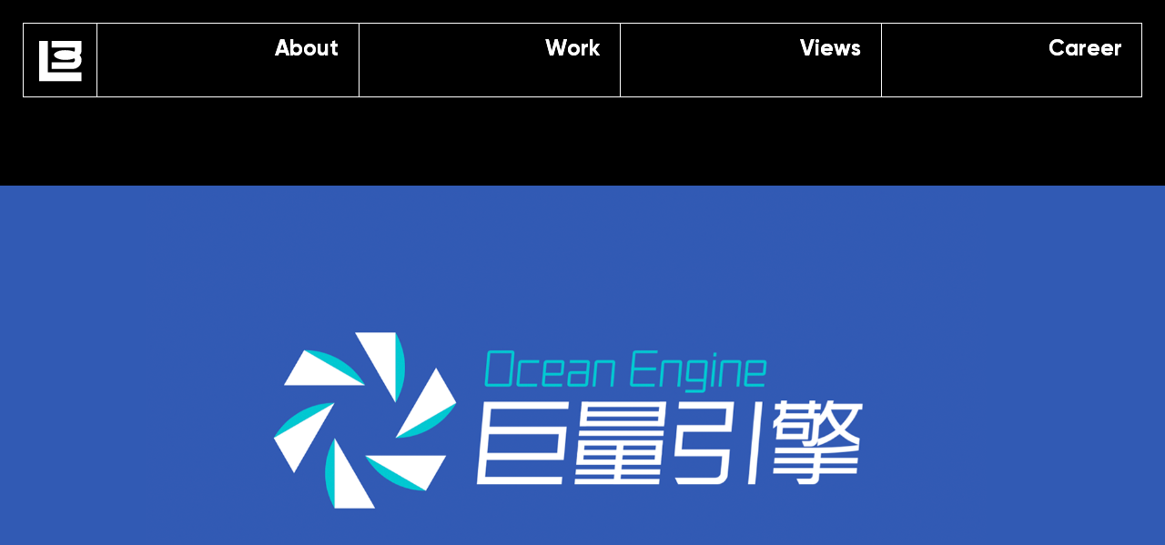

--- FILE ---
content_type: text/html; charset=UTF-8
request_url: https://l3branding.com/work/%E5%B7%A8%E9%87%8F%E5%BC%95%E6%93%8E-%E5%93%81%E7%89%8C%E8%AE%BE%E8%AE%A1/
body_size: 2696
content:
<!DOCTYPE html><html prefix="og: http://ogp.me/ns#"><head><meta http-equiv="content-type" content="text/html; charset=utf-8"><title>字节跳动 巨量引擎 LOGO设计 | L3 Branding</title><link rel="stylesheet" type="text/css" href="//s.l3branding.com/s/29.css"><script type="text/javascript">(function() {var d = document,UA = navigator.userAgent,IsAndroid = (/Android|HTC/i.test(UA) || (('ontouchend' in window) && (navigator.platform + '').match(/Linux/i))),IsIOS = !IsAndroid && /iPad|iPod|iPhone/i.test(UA),IsIPhone = !IsAndroid && /iPod|iPhone/i.test(UA),IsWindowsPhone = /Windows Phone/i.test(UA),IsWeb = false,elHTML = document.getElementsByTagName('html')[0],s = d.createElement('script'),className = elHTML.getAttribute('class') || elHTML.getAttribute('className');className = className ? [className] : [];if (self != top) {className.push('in_frame');}window.WEB_ROOT = '/';if (IsAndroid) {className.push('m android');} else if (IsIPhone) {className.push('m ios');} else if (!IsWindowsPhone) {className.push('web');IsWeb = true;}window.isWeb = IsWeb;window.useWebp = false;elHTML.className = className.join(' ');s.src = '//s.l3branding.com/s/1h.js';d.getElementsByTagName('head')[0].appendChild(s);})();</script><meta name="viewport" content="width=device-width, initial-scale=1.0, maximum-scale=1.0, user-scalable=no,shrink-to-fit=no"><meta content="telephone=no" name="format-detection"><meta http-equiv="X-UA-Compatible" content="IE=edge"><meta name="renderer" content="webkit"><meta property="og:title" content="字节跳动 巨量引擎 LOGO设计 | L3 Branding"><meta property="og:type" content="website"><meta property="og:description" content="为国际巨头、新消费公司提供品牌和产品视觉升级、创新策略顾问和设计，屡获世界各大奖项"><meta property="og:site_name" content="L3 Branding"><meta property="og:image" content="https://s.l3branding.com/public/uploads/1_3ce85dcd35.fb.png"><meta property="og:image:width" content="600"><meta property="og:image:height" content="360"><meta name="twitter:card" content="summary_large_image"><meta name="twitter:image" content="https://s.l3branding.com/public/uploads/1_3ce85dcd35.fb.png"><link rel="apple-touch-icon-precomposed" href="//s.l3branding.com/public/1/5/59c558-7180d5-7fff7f.57.png"><link rel="apple-touch-icon-precomposed" sizes="114x114" href="//s.l3branding.com/public/1/5/59c558-7180d5-7fff7f.114.png"><link rel="apple-touch-icon-precomposed" sizes="72x72" href="//s.l3branding.com/public/1/5/59c558-7180d5-7fff7f.72.png"><link rel="icon" sizes="192x192" href="//s.l3branding.com/public/1/5/59c558-7180d5-7fff7f.192.png"><meta name="msapplication-TileColor" content="#transparent"><meta name="msapplication-TileImage" content="//s.l3branding.com/public/1/5/59c558-7180d5-7fff7f.win8.png"><meta name="theme-color" content="#000000"><link rel="icon" href="//s.l3branding.com/public/1/5/59c558-7180d5-7fff7f.ico"><meta name="keywords" content="品牌设计，包装设计，vi设计，顶尖设计，策略设计"><meta name="description" content="为国际巨头、新消费公司提供品牌和产品视觉升级、创新策略顾问和设计，屡获世界各大奖项"></head><body class="page_work"><div class="top_nav top_nav_with_transparent"><div class="nav_clip"><div class="nav_inner"><div class="nav_bg"><a class="logo" href="/"><span></span><div class="line_border"></div><div class="dot dot_tl"></div><div class="dot dot_tr"></div><div class="dot dot_bl"></div><div class="dot dot_br"></div></a><div class="main_nav"><div class="line_top"></div><div class="line_bottom"></div><div class="line_right"></div><a class="nav_item nav_item_0" href="/about/"><div class="dot dot_tl"></div><div class="dot dot_tr"></div><div class="dot dot_bl"></div><div class="dot dot_br"></div><span>About</span></a><a class="nav_item nav_item_1" href="/works/"><i class="line_left"></i><div class="dot dot_tl"></div><div class="dot dot_tr"></div><div class="dot dot_bl"></div><div class="dot dot_br"></div><span>Work</span></a><a class="nav_item nav_item_2" href="/views/"><i class="line_left"></i><div class="dot dot_tl"></div><div class="dot dot_tr"></div><div class="dot dot_bl"></div><div class="dot dot_br"></div><span>Views</span></a><a class="nav_item nav_item_3" href="/contact/"><i class="line_left"></i><div class="dot dot_tl"></div><div class="dot dot_tr"></div><div class="dot dot_bl"></div><div class="dot dot_br"></div><span>Career</span></a></div></div></div></div><div class="nav_inner nav_inner_with_transparent"><div class="nav_bg"><a class="logo" href="/"><span></span><div class="line_border"></div><div class="dot dot_tl"></div><div class="dot dot_tr"></div><div class="dot dot_bl"></div><div class="dot dot_br"></div></a><div class="main_nav"><div class="line_top"></div><div class="line_bottom"></div><div class="line_right"></div><a class="nav_item nav_item_0" href="/about/"><div class="dot dot_tl"></div><div class="dot dot_tr"></div><div class="dot dot_bl"></div><div class="dot dot_br"></div><span>About</span></a><a class="nav_item nav_item_1" href="/works/"><i class="line_left"></i><div class="dot dot_tl"></div><div class="dot dot_tr"></div><div class="dot dot_bl"></div><div class="dot dot_br"></div><span>Work</span></a><a class="nav_item nav_item_2" href="/views/"><i class="line_left"></i><div class="dot dot_tl"></div><div class="dot dot_tr"></div><div class="dot dot_bl"></div><div class="dot dot_br"></div><span>Views</span></a><a class="nav_item nav_item_3" href="/contact/"><i class="line_left"></i><div class="dot dot_tl"></div><div class="dot dot_tr"></div><div class="dot dot_bl"></div><div class="dot dot_br"></div><span>Career</span></a></div></div></div></div><div class="nav_holder"></div><div class="work_detail"><div class="block_image"><div class="image_wrap" style="background-color:#3961b7" bg-set="//s.l3branding.com/public/uploads/banner_7a353ca0c3.banner.png,//s.l3branding.com/public/uploads/banner_7a353ca0c3.1000.png 1000w,//s.l3branding.com/public/uploads/banner_7a353ca0c3.png 2x,//s.l3branding.com/public/uploads/banner_7a353ca0c3.banner.png 1920w 2x,//s.l3branding.com/public/uploads/banner_7a353ca0c3.1000.png 560w 2x"><i class="placeholder" style="padding-top:41.14%" ></i></div></div><div class="block_title_text"><div class="line_top"></div><div class="line_bottom"></div><div class="block_content block_content_large"><div class="block_title">字节跳动 巨量引擎 LOGO设计</div><div class="text_content"><a href="/works/branding/" target="_blank">Branding</a> </div></div></div><div class="grid_list"><div class="item_col_wrap"><div class="line_bottom"></div><div class="item item_col_2"><div class="item_inner"><div class="text_content">巨量引擎</div></div></div><div class="item item_col_2"><div class="item_inner"><div class="text_content">Ocean Engine</div></div></div></div><div class="item item_single"><div class="item_inner"><div class="image_wrap" style="background-color:#f5f5f5;background-position:50% 50%" bg-set="//s.l3branding.com/public/uploads/2_e5f290b3ef.banner.png,//s.l3branding.com/public/uploads/2_e5f290b3ef.1000.png 1000w,//s.l3branding.com/public/uploads/2_e5f290b3ef.png 2x,//s.l3branding.com/public/uploads/2_e5f290b3ef.banner.png 1920w 2x,//s.l3branding.com/public/uploads/2_e5f290b3ef.1000.png 560w 2x"><i class="placeholder" style="padding-top:51.83%"></i></div></div></div><div class="item item_single"><div class="item_inner"><div class="image_wrap" style="background-color:#afb0b1;background-position:50% 50%" bg-set="//s.l3branding.com/public/uploads/1_83c6a85db7.banner.png,//s.l3branding.com/public/uploads/1_83c6a85db7.1000.png 1000w,//s.l3branding.com/public/uploads/1_83c6a85db7.png 2x,//s.l3branding.com/public/uploads/1_83c6a85db7.banner.png 1920w 2x,//s.l3branding.com/public/uploads/1_83c6a85db7.1000.png 560w 2x"><i class="placeholder" style="padding-top:51.83%"></i></div></div></div><div class="item item_single"><div class="item_inner"><div class="image_wrap" style="background-color:#34424d;background-position:50% 50%" bg-set="//s.l3branding.com/public/uploads/3_9c561b391f.banner.png,//s.l3branding.com/public/uploads/3_9c561b391f.1000.png 1000w,//s.l3branding.com/public/uploads/3_9c561b391f.png 2x,//s.l3branding.com/public/uploads/3_9c561b391f.banner.png 1920w 2x,//s.l3branding.com/public/uploads/3_9c561b391f.1000.png 560w 2x"><i class="placeholder" style="padding-top:51.83%"></i></div></div></div><div class="item item_single"><div class="item_inner"><div class="image_wrap" style="background-color:#bababa;background-position:50% 50%" bg-set="//s.l3branding.com/public/uploads/4_cd6bab6b28.banner.png,//s.l3branding.com/public/uploads/4_cd6bab6b28.1000.png 1000w,//s.l3branding.com/public/uploads/4_cd6bab6b28.png 2x,//s.l3branding.com/public/uploads/4_cd6bab6b28.banner.png 1920w 2x,//s.l3branding.com/public/uploads/4_cd6bab6b28.1000.png 560w 2x"><i class="placeholder" style="padding-top:51.83%"></i></div></div></div></div></div><div class="block block_text footer"><div class="block_padding"><div class="block_content_col block_content_col_left"><div class="block_content"><h2 class="block_title"><div class="line_top"></div><div class="line_bottom"></div>找到我们</h2><div class="text_content"><p>公司地址：<br>北京容禾文化传媒有限公司 / 北京市朝阳区北苑东路19号院中国铁建广场B座1905</p><p>咨询电话：<br>+86 15210691910 +86 13241049560</p><p>商务合作：<br>info@l3branding.com hjx@l3branding.com smx@L3branding.com</p><p>其他问题：<br>info@l3branding.com</p></div></div></div><div class="block_content_col block_content_col_right"><div class="block_content"><h2 class="block_title"><div class="line_top"></div><div class="line_bottom"></div>Find Us</h2><div class="text_content"><p>Company address:<br>1905, Block B, China Railway Construction Plaza, No.19 Beiyuan East Road, Chaoyang District, Beijing, China</p><p>Contact number:<br>+86 15210691910</p><p>Business Cooperation:<br>info@l3branding.com hjx@l3branding.com smx@L3branding.com</p><p>Other problems:<br>info@l3branding.com</p></div></div></div><div class="block_content_col block_content_col_left"><div class="block_content"><div class="line_top"></div><div class="text_content footer_text">&copy; 2026 北京容禾文化传媒有限公司 <a href="https://beian.miit.gov.cn/" target="_blank" rel="external">京ICP备19009027号-1</a></div></div></div><div class="block_content_col block_content_col_right"><div class="block_content"><div class="line_top"></div><div class="text_content footer_text_icons"><div class="social_icons"><span class="social_icon social_icon_weixin"><i></i><span class="qrcode" src-set="//s.l3branding.com/public/1/5/607d9a-9b7dd3-9b860a.qrcode.jpg,//s.l3branding.com/public/1/5/607d9a-9b7dd3-9b860a.qrcode@2x.jpg 2x"></span></span> <a href="http://l3branding.com/" target="_blank" rel="external" class="social_icon social_icon_weibo"><i></i></a> <a href="http://l3branding.com/" target="_blank" rel="external" class="social_icon social_icon_instagram"><i></i></a> </div></div></div></div></div></div></body></html>

--- FILE ---
content_type: text/css; charset=utf-8
request_url: https://s.l3branding.com/s/29.css
body_size: 9876
content:
::-webkit-media-controls{display:none}.mp_player{position:relative;overflow:hidden;background-color:#000}.mp_player_placeholder{display:block;padding-top:56.25%;height:0}.mp_hidden{display:none}.mp_video_containter,.mp_video_cover,.mp_controls,.mp_video_containter video,.mp_video_containter object{position:absolute;left:0;right:0;top:0;bottom:0;user-select:none;-webkit-user-select:none;height:100%;width:100%;vertical-align:middle}.mp_video_cover{background:none 50% 50% no-repeat;background-size:cover;transition:opacity .5s;-webkit-transition:opacity .5s}.mp_video_play{background:url(/s/1i.svg) 50% 50% no-repeat;background-size:100%;width:110px;height:110px;display:block;position:absolute;left:50%;top:50%;margin:-55px 0 0 -55px;cursor:pointer;-webkit-transition:opacity .3s ease;transition:opacity .3s ease;opacity:.8}.mp_video_play:hover{opacity:1}.mp_video_loading{transition:opacity .5s;-webkit-transition:opacity .5s;opacity:1;position:absolute;top:50%;left:50%;background:url(/s/1t.gif) 50% 50% no-repeat;background-size:100%;width:60px;height:60px;margin:-30px 0 0 -30px;cursor:default;display:none}@media only screen{.mp_video_loading{background-image:url(/s/a7.png);opacity:0;display:block}}@keyframes loading{0%{transform:rotate(0deg);-webkit-transform:rotate(0deg)}100%{transform:rotate(360deg);-webkit-transform:rotate(360deg)}}.mp_controls{transition:opacity .35s cubic-bezier(0,0,0.2,1);-webkit-transition:opacity .35s cubic-bezier(0,0,0.2,1);opacity:0;display:none}.mp_player_fullscreen{position:fixed!important;margin:0!important;padding:0!important;left:0;top:0;bottom:0;right:0;width:100%;z-index:6000;display:block!important}.mp_player_fullscreen .mp_controls{z-index:2147483647;display:block!important;opacity:1!important}.mp_control_bar{position:absolute;left:0;right:0;bottom:0;height:40px;transition:opacity .35s cubic-bezier(0,0,0.2,1);-webkit-transition:opacity .35s cubic-bezier(0,0,0.2,1)}.mp_gradient_bg{position:absolute;left:0;right:0;bottom:0;height:98px;pointer-events:none;background:url("[data-uri]") 50% 100% repeat-x;*background-image:url(/s/a5.png)}.mp_progress_bar_wrap{position:absolute;left:20px;right:20px;top:-20px;height:35px;cursor:pointer}.mp_progress_bar{position:absolute;left:0;right:0;top:14px}.mp_progress_bg{height:5px;position:absolute;left:0;top:0;right:0;bottom:0;display:block;transform:scaleY(0.6);transition:transform .1s cubic-bezier(0.4,0,1,1);-webkit-transform:scaleY(0.6);-webkit-transition:-webkit-transform .1s cubic-bezier(0.4,0,1,1);background:url(/s/a9.png) 0 0 repeat;background:rgba(255,255,255,.2)}.mp_progress_bar_mouse_over .mp_progress_bg,.mp_dragging .mp_progress_bg{transform:scaleY(1);-webkit-transform:scaleY(1)}.mp_progress_loaded_bg{right:auto;background:rgba(255,255,255,.3)}.mp_progress_seek_bg{right:auto}.mp_progress_played_seek_bg{left:auto;background:rgba(0,0,0,.125)}.mp_progress_played{position:absolute;left:0;top:0;bottom:0}.mp_scrubber{display:block;position:absolute;width:12px;height:12px;top:-4px;right:-6px;-webkit-border-radius:6px;border-radius:6px;transform:scale(0.1);transition:transform .1s cubic-bezier(0.4,0,1,1);-webkit-transform:scale(0.1);-webkit-transition:-webkit-transform .1s cubic-bezier(0.4,0,1,1)}.mp_touch .mp_scrubber,.mp_progress_bar_mouse_over .mp_scrubber,.mp_dragging .mp_scrubber{transform:scale(1);-webkit-transform:scale(1)}.mp_scrubber_timer{padding:8px 12px;-webkit-border-radius:4px;border-radius:4px;font-style:normal;font-size:12px;color:#fff;position:absolute;bottom:100%;margin-bottom:6px;background:#333;background:rgba(0,0,0,.5);transform-origin:50% 100%;transform:scale(0);transition:transform .15s,opacity .15s;-webkit-transform-origin:50% 100%;-webkit-transform:scale(0);-webkit-transition:-webkit-transform .15s,opacity .15s;pointer-events:none;display:none;opacity:0}@media only screen{.mp_scrubber_timer{display:block}}.mp_progress_bar_mouse_over .mp_scrubber_timer,.mp_dragging .mp_scrubber_timer{transform:scale(1);-webkit-transform:scale(1);display:block;opacity:1}.mp_control_button_wrap{color:#fff;padding:0 12px}.mp_control_button_right{float:right}.mp_time_wrap,.mp_control_item{color:#fff;padding:8px 10px 12px;position:relative;float:left;line-height:20px}.mp_time_wrap{font-size:.9em;pointer-events:none}.mp_control_item{cursor:pointer;opacity:.8;transition:opacity .2s;-webkit-transition:opacity .2s}.mp_control_item:hover{opacity:1}.mp_control_item .mp_button{background:url(/s/a4.png) 0 0 no-repeat;background-size:40px;width:20px;height:20px;display:block}.mp_fullscreen .mp_button{background-position:0 -40px}.mp_player_fullscreen .mp_fullscreen .mp_button{background-position:-20px -40px}.mp_player_playing .mp_button_play .mp_button{background-position:-20px 0}.mp_sound .mp_button_sound{background-position:0 -20px}.mp_sound .mp_button_mute{background-position:-20px -20px;display:none}.mp_sound_muted .mp_button_sound{display:none}.mp_sound_muted .mp_button_mute{display:block}.mp_living_text{cursor:default;pointer-events:none;opacity:1;display:none}.mp_player_living .mp_living_text{display:block}.mp_player_loading .mp_video_loading,.mp_played .mp_controls{display:block}.mp_played .mp_controls{pointer-events:all}.mp_played .mp_video_play,.mp_played .mp_video_cover,.mp_player_idle .mp_controls{display:none;pointer-events:none}@media only screen{.mp_played .mp_controls{opacity:1}.mp_player_loading .mp_video_loading{opacity:1;-webkit-animation:loading 1s steps(12,end) infinite both;animation:loading 1s steps(12,end) infinite both}.mp_played .mp_video_play,.mp_played .mp_video_cover,.mp_player_idle .mp_controls{opacity:0;display:block}.mp_control_item .mp_button{background-image:url(/s/1j.svg)}.mp_video_play{background-image:url(/s/1i.svg)}}@media(-webkit-min-device-pixel-ratio:1.3),(min--moz-device-pixel-ratio:1.3),(min-resolution:1.3dppx){.mp_video_loading{background-image:url(/s/a8.png)}}@media only screen and (max-width:500px){.mp_video_loading{width:40px;height:40px;margin:-20px 0 0 -20px}}.mp_player_living .mp_progress_bar_wrap,.mp_player_living .mp_time_wrap,.mp_player_living .mp_button_play{display:none}.mp_no_controls .mp_controls,.mp_no_controls .mp_video_play{display:none}@media only screen and (max-width:414px){.mp_video_play{width:55px;height:55px;margin:-28px 0 0 -28px}}.slider{position:relative;overflow:hidden}.slider img{user-select:none;-webkit-user-select:none;-ms-user-select:none;width:100%;max-width:none}.slider .scroller{position:relative;width:10000%;height:100%;white-space:nowrap;text-align:left}.slider .slider_item{position:relative;height:100%;width:1%;display:-moz-inline-stack;display:inline-block;zoom:1;vertical-align:top;white-space:normal;*display:inline}.slider .slider_item_outer{position:absolute;top:0}.slider_vertical .scroller{position:relative;height:1000%;width:auto;white-space:normal}.slider_vertical .slider_item{display:block;position:relative;width:auto;height:10%}.slider_vertical .slider_item_outer{position:absolute;top:auto;left:0}.preview_tip{position:relative;text-align:center;padding:20px;line-height:1.6;background-color:#fff5c5;color:#b94100}div,p,dl,dd,a,b,u,em,input,textarea,button,select,form,section,label,span,td,ul li,nav,footer,body,ul,i,h1,h2,h3,h4,h5,h6{-webkit-tap-highlight-color:rgba(0,0,0,0);padding:0;margin:0;list-style:none;outline:0;word-wrap:break-word}a:focus,a:active{outline:0}@font-face{font-family:"Gilroy";src:url(/s/1.eot);src:url(/s/1.eot?#iefix) format("embedded-opentype"),url(/s/1.woff) format("woff"),url(/s/4.ttf) format("truetype")}@font-face{font-family:"Gilroy";font-weight:700;src:url(/s/0.eot);src:url(/s/0.eot?#iefix) format("embedded-opentype"),url(/s/0.woff) format("woff"),url(/s/3.ttf) format("truetype")}h1,h2,h3,h4,h5,.nav_item,.nav_text text{text-rendering:optimizeLegibility;font-smoothing:antialiased;-moz-osx-font-smoothing:grayscale;-webkit-font-smoothing:antialiased}body,td,input,textarea,option,select,button{font-family:"Gilroy","PingFang SC","微软雅黑","Helvetica Neue","Helvetica","Lucida Grande","Lucida Sans Unicode","Hiragino Sans GB",arial,sans-serif;-webkit-text-size-adjust:none;-webkit-appearance:none;outline:0;font-size:1em}body{background-color:#000;-webkit-text-size-adjust:none!important;color:#fff}@media(-webkit-min-device-pixel-ratio:1.3),(min--moz-device-pixel-ratio:1.3),(min-resolution:1.3dppx){body{text-rendering:optimizeLegibility;font-smoothing:antialiased;-moz-osx-font-smoothing:grayscale;-webkit-font-smoothing:antialiased}}svg,img{vertical-align:middle;border:0}a{color:#fff;text-decoration:none;-webkit-transition:color .3s,background-color .3s,border-color .3s;transition:color .3s,background-color .3s,border-color .3s;-webkit-touch-callout:none;cursor:pointer}a.active,.web a:hover{text-decoration:none;color:#fff}.text_content{line-height:1.6;font-size:.8125em}.text_content p{margin-bottom:1em}.text_content p:last-child{margin-bottom:0}.placeholder{display:block;height:0;padding-top:100%;background:none 50% 50% no-repeat;background-size:cover}.middle_holder{display:inline-block;*display:inline;*zoom:1;font-size:0;width:0;height:100%;vertical-align:middle}.middle{display:inline-block;*display:inline;*zoom:1;vertical-align:middle;width:100%;position:relative}.mobile_content{display:none}.table{display:table;width:100%;height:100%}.table_row{display:table-row;position:relative}.table_cell{display:table-cell;vertical-align:middle}.image_wrap{position:relative;background:#1c1c1c 50% 50% no-repeat;background-size:cover}.player .image_wrap{position:absolute}.image_wrap video{object-fit:cover;object-position:center;height:100%;width:100%;left:0;top:0;background-color:rgba(0,0,0,0)!important;-webkit-transition:opacity .3s ease;transition:opacity .3s ease}.image_wrap video.video_loading,.show_popup .image_wrap video{opacity:0}.pagination{text-align:center}.pagination .disabled{pointer-events:none;opacity:.2}.pagination b{font-style:normal}.pagination a,.pagination b,.pagination span{color:#999a9a;padding:10px 7px;min-width:12px;display:inline-block;vertical-align:middle;line-height:24px;height:24px;font-size:1.25em}.pagination u{text-decoration:none;display:inline-block;vertical-align:top;position:relative}.pagination u:after{display:block;content:"";height:2px;position:absolute;width:100%;left:0;bottom:0;background-color:#999a9a;-webkit-transition:all .3s;transition:all .3s;opacity:0}.pagination b{color:#fff}.pagination a:hover u:after{opacity:1}.pagination .pagination_arrow{display:inline-block;vertical-align:middle;border-right:1px solid #fff;border-bottom:1px solid #fff;width:13px;height:13px;-webkit-transform:rotate(135deg);transform:rotate(135deg);margin-right:-4px;position:relative;top:-2px}.pagination .pagination_next .pagination_arrow{-webkit-transform:rotate(-45deg);margin-left:-4px;margin-right:auto}.line_left,.line_right{position:absolute;display:block;top:0;bottom:0;width:1px;background:#666;left:0}.line_right{left:auto;right:0}.line_border{position:absolute;left:0;top:0;right:0;bottom:0;border:1px solid #666;-webkit-transition:border-color .3s;transition:border-color .3s;-webkit-box-sizing:border-box;box-sizing:border-box}.line_top,.line_bottom{position:absolute;display:block;left:0;right:0;top:0;height:1px;background:#666}.line_bottom{top:auto;bottom:0}.dot{width:5px;height:5px;-webkit-border-radius:3px;-moz-border-radius:3px;border-radius:3px;background-color:#fff;display:block;position:absolute}.dot_tl{left:-2px;top:-2px}.dot_tr{right:-2px;top:-2px}.dot_bl{left:-2px;bottom:-2px}.dot_br{right:-2px;bottom:-2px}@media(-webkit-min-device-pixel-ratio:1.3),(min--moz-device-pixel-ratio:1.3),(min-resolution:1.3dppx){.line_left,.line_top{-webkit-transform-origin:0 0;transform-origin:0 0}.line_left,.line_right{-webkit-transform:scale(0.5,1);transform:scale(0.5,1)}.line_right,.line_bottom{-webkit-transform-origin:100% 100%;transform-origin:100% 100%}.line_top,.line_bottom{-webkit-transform:scale(1,0.5);transform:scale(1,0.5)}.line_border{-webkit-transform-origin:0 0;transform-origin:0 0;right:auto;width:200%;height:200%;-webkit-box-sizing:border-box;box-sizing:border-box;-webkit-transform:scale(0.5);transform:scale(0.5)}}.block_width{margin:0 auto;max-width:1366px}.block_width_padding{position:relative;margin:0 25px}.block{position:relative;padding:0 25px}.block_content_col{width:50%;vertical-align:top;display:inline-block;*display:inline;*zoom:1}.block_content_col_image{position:absolute;top:0;height:100%}.block_content_col_image .image_padding{background-color:#000;position:relative;height:100%;padding:0 25px;margin-right:25px}.block_content_col_image .image_wrap{height:100%;background-size:contain;background-color:transparent}@media only screen and (max-width:560px){.block_content_col_image{position:relative;height:auto}.block_content_col_image .image_padding{background-color:transparent;margin:0;padding:0 0 25px}}.block_content{position:relative}.block_title{font-size:.875em;line-height:1.9444444444;font-size:1em;padding:26px 0;position:relative;color:#fff}@media only screen and (min-width:1062.4444444444px) and (max-width:1366px){.block_title{font-size:1.317715959vw}}@media only screen and (min-width:1366px){.block_title{font-size:1.125em}}.text_content{font-size:.875em;line-height:2.2222222222}@media only screen and (min-width:1062.4444444444px) and (max-width:1366px){.text_content{font-size:1.317715959vw}}@media only screen and (min-width:1366px){.text_content{font-size:1.125em}}.text_content h2,.text_content h3{font-size:1em;color:#fff}.text_item{margin-bottom:2em}.text_item:last-child{margin-bottom:0}svg{max-width:100%;vertical-align:top;height:auto}.block_bg{background-color:#1c1c1c;position:absolute;left:0;top:0;width:100%;height:200%}.block_text_bg{background-color:#1c1c1c}.block_text .text_content{padding:25px 0}.block_text .text_content_narrow{width:76.5979381443%}@media only screen and (max-width:700px){.block_text .text_content_narrow{width:auto;padding-right:25px}}.block_text_no_bottom_spacing .text_content{padding-bottom:53px}.block_large_spacing{margin-bottom:48px}.block_text_small .text_content{font-size:.875em}@media only screen and (min-width:1062.4444444444px) and (max-width:1366px){.block_text_small .text_content{font-size:1.317715959vw}}@media only screen and (min-width:1366px){.block_text_small .text_content{font-size:1.125em}}.block_text_small .text_content h2{font-size:1.1111111111em;margin-bottom:.7em}.block_title_text .block_content_col{vertical-align:bottom}.block_title_text .block_content{padding:25px 0}.block_title_text .block_title{font-size:15.7833089312px;line-height:1.5909090909;color:#fff;padding:0}@media only screen and (min-width:980px) and (max-width:1366px){.block_title_text .block_title{font-size:1.6105417277vw}}@media only screen and (min-width:1366px){.block_title_text .block_title{font-size:1.375em}}.block_title_text .block_content_large{padding:57px 0}.block_title_text .block_content_large .block_title{font-size:28.6969253294px;line-height:1.5;color:#fff;font-weight:400;padding:0;width:76.0962566845%}@media only screen and (min-width:980px) and (max-width:1366px){.block_title_text .block_content_large .block_title{font-size:2.9282576867vw}}@media only screen and (min-width:1366px){.block_title_text .block_content_large .block_title{font-size:2.5em}}@media only screen and (max-width:800px){.block_title_text .block_content_large .block_title{width:auto;max-width:570px}}.block_title_text .text_content{font-size:16.5007320644px;line-height:1.2173913043;color:#a2a2a2}@media only screen and (min-width:980px) and (max-width:1366px){.block_title_text .text_content{font-size:1.6837481698vw}}@media only screen and (min-width:1366px){.block_title_text .text_content{font-size:1.4375em}}.block_title_text .text_content a{color:#a2a2a2}.web .block_title_text .text_content a:hover,.block_title_text .text_content a.active{color:#fff}.block_top_text .block_content_large{padding:10.0534759358% 0 14.3315508021%}.block_intro{user-select:none}.block_intro h2{font-size:86.0907759883px;margin-bottom:52.1276595745%}@media only screen and (min-width:980px) and (max-width:1366px){.block_intro h2{font-size:8.78477306vw}}@media only screen and (min-width:1366px){.block_intro h2{font-size:7.5em}}.block_intro .text_content{font-size:21.5226939971px;line-height:1.5}@media only screen and (min-width:980px) and (max-width:1366px){.block_intro .text_content{font-size:2.196193265vw}}@media only screen and (min-width:1366px){.block_intro .text_content{font-size:1.875em}}.block_intro svg{width:100%}.block_intro .shake{position:relative;-webkit-transform-origin:50% 100%;transform-origin:50% 100%;will-change:transform}.block_intro .shake .block_content_col{margin-bottom:15px}.block_intro .shake svg{position:absolute;left:0;bottom:0;width:100%}.block_intro .shake_event{position:absolute;width:50%;top:0;height:100%;left:0}.block_intro .shake_event_right{left:50%}.block_intro .shape{margin:0 0 40px}@media only screen and (max-width:800px){.block_intro h2{font-size:57.3938506589px}.block_intro .text_content{font-size:14.3484626647px}}@media only screen and (max-width:800px) and (min-width:980px) and (max-width:1366px){.block_intro h2{font-size:5.8565153734vw}}@media only screen and (max-width:800px) and (min-width:1366px){.block_intro h2{font-size:5em}}@media only screen and (max-width:800px) and (min-width:980px) and (max-width:1366px){.block_intro .text_content{font-size:1.4641288433vw}}@media only screen and (max-width:800px) and (min-width:1366px){.block_intro .text_content{font-size:1.25em}}@media only screen and (max-width:560px){.block_intro h2{font-size:53.8067349927px}.block_intro .text_content{font-size:.875em}.block_intro .block_content_col{display:inline-block;*display:inline;*zoom:1;vertical-align:top;width:50%}}@media only screen and (max-width:560px) and (min-width:980px) and (max-width:1366px){.block_intro h2{font-size:5.4904831625vw}}@media only screen and (max-width:560px) and (min-width:1366px){.block_intro h2{font-size:4.6875em}}@media only screen and (max-width:560px) and (min-width:1195.25px) and (max-width:1366px){.block_intro .text_content{font-size:1.1713030747vw}}@media only screen and (max-width:560px) and (min-width:1366px){.block_intro .text_content{font-size:1em}}.block_content_col_right{text-align:right}.block_image{position:relative;display:block}.block_image .placeholder{padding-top:56.25%}.block_image .block_title{position:absolute;color:#fff;left:0;bottom:0;right:0;padding:25px;font-size:1em}.block_image .block_title h2{font-size:28.6969253294px;line-height:1.4;position:relative}@media only screen and (min-width:980px) and (max-width:1366px){.block_image .block_title h2{font-size:2.9282576867vw}}@media only screen and (min-width:1366px){.block_image .block_title h2{font-size:2.5em}}@media only screen and (max-width:560px){.block_image .block_title h2{font-size:21.5226939971px}}@media only screen and (max-width:560px) and (min-width:980px) and (max-width:1366px){.block_image .block_title h2{font-size:2.196193265vw}}@media only screen and (max-width:560px) and (min-width:1366px){.block_image .block_title h2{font-size:1.875em}}.block_image .block_title .text_content{position:relative;font-size:14.3484626647px;line-height:1.2;font-weight:400;margin-top:.5em}@media only screen and (min-width:980px) and (max-width:1366px){.block_image .block_title .text_content{font-size:1.4641288433vw}}@media only screen and (min-width:1366px){.block_image .block_title .text_content{font-size:1.25em}}.block_image .block_title .mask{position:absolute;bottom:0;left:0;right:0;background:url("data:image/svg+xml,%3Csvg%20xmlns=%22http://www.w3.org/2000/svg%22%3E%3Cdefs%3E%3ClinearGradient%20id=%22g%22%20x1=%221%22%20y1=%220%22%20x2=%221%22%20y2=%221%22%3E%3Cstop%20offset=%220%25%22%20stop-color=%22rgb%280,0,0%29%22%20stop-opacity=%220%22%20/%3E%3Cstop%20offset=%22100%25%22%20stop-color=%22rgb%280,0,0%29%22%20stop-opacity=%22.8%22%20/%3E%3C/linearGradient%3E%3C/defs%3E%3Crect%20x=%220%22%20y=%220%22%20width=%22100%25%22%20height=%22100%25%22%20fill=%22url%28%23g%29%22%20/%3E%3C/svg%3E");background:-webkit-linear-gradient(top,rgba(0,0,0,0),rgba(0,0,0,.8));background:-moz-linear-gradient(top,rgba(0,0,0,0),rgba(0,0,0,.8));background:-o-linear-gradient(top,rgba(0,0,0,0),rgba(0,0,0,.8));background:linear-gradient(to bottom,rgba(0,0,0,0),rgba(0,0,0,.8))}.block_image .block_title .mask i{display:block;height:0;padding-top:7.8125%}.contact_item{display:inline-block;*display:inline;*zoom:1;vertical-align:top;margin-right:50px;color:#bebebe;line-height:1}.contact_item h2{color:#fff;margin-bottom:12px}.contact_item i{display:inline-block;*display:inline;*zoom:1;vertical-align:baseline;margin-right:10px;margin-bottom:-2px;width:23px;height:26px;background:url(/s/3.png) 0 0 no-repeat;background-size:200%}@media only screen{.contact_item i{background-image:url(/s/1.svg)}}.contact_item_bus i{background-position:100% 0}.block_mask_content{padding:0}.block_mask_content .block_content{position:absolute;left:0;top:0;width:100%;height:100%;background:rgba(0,0,0,.5);margin:0}.block_mask_content .block_padding{padding-top:5.2083333333%;margin-left:112px;margin-right:112px;position:relative}.block_mask_content .block_title{bottom:auto;position:relative;font-size:21.5226939971px;line-height:1.8333333333}@media only screen and (min-width:980px) and (max-width:1366px){.block_mask_content .block_title{font-size:2.196193265vw}}@media only screen and (min-width:1366px){.block_mask_content .block_title{font-size:1.875em}}.logo_list{padding:25px}.logo_list .item{display:inline-block;*display:inline;*zoom:1;vertical-align:top;width:16.6666666667%;position:relative}@media only screen and (max-width:560px){.logo_list .item{width:25%}}@media only screen and (max-width:375px){.logo_list .item{width:33.3333333333%}}.logo_list .image_wrap{background-size:contain;background-color:transparent}.logo_list .placeholder{padding-top:73.5294117647%}.job_list .block{margin-bottom:25px}.job_list .block:last-child{margin-bottom:0}.job_list .block_title{font-size:15.7833089312px;line-height:1}@media only screen and (min-width:980px) and (max-width:1366px){.job_list .block_title{font-size:1.6105417277vw}}@media only screen and (min-width:1366px){.job_list .block_title{font-size:1.375em}}.job_list .text_content,.job_list .text_content a{color:#bebebe}.job_list .text_content{max-width:710px}.text_content_item{display:inline-block;*display:inline;*zoom:1;vertical-align:top;margin-right:46px}.team_list{padding:25px 0 0;margin:0 -12px}.team_list .image_wrap{margin-left:12px;margin-right:12px}.team_list .item{width:25%;display:inline-block;*display:inline;*zoom:1;vertical-align:top;position:relative;margin-bottom:25px}@media only screen and (max-width:650px){.team_list .item{width:33.3333333333%}}@media only screen and (max-width:440px){.team_list .item{width:50%}}.grid_list{margin-left:13px;margin-right:13px;margin-top:25px}.grid_list+.grid_list{margin-top:0}.grid_list .block,.grid_list .item_inner{margin:0 12px 25px;position:relative}.grid_list .block .text_content{padding:22px 0 92px;font-size:14.3484626647px;line-height:1.5}@media only screen and (min-width:980px) and (max-width:1366px){.grid_list .block .text_content{font-size:1.4641288433vw}}@media only screen and (min-width:1366px){.grid_list .block .text_content{font-size:1.25em}}.grid_list .placeholder{padding-top:66.2251655629%}.grid_list .item{display:inline-block;*display:inline;*zoom:1;vertical-align:top;position:relative}.grid_list .item_single{display:block}.grid_list .item_single .placeholder{padding-top:34.4492440605%}.grid_list .item_col_2{width:50%}.grid_list .item_col_3{width:33.3333333333%}@media only screen and (max-width:560px){.grid_list .item,.grid_list .item_col_2,.grid_list .item_col_3{display:block;width:auto}.block_content_col{display:block;width:auto}}.grid_list_mask_title .item_mask,.grid_list_mask_title .item_title{position:absolute;left:0;top:0;right:0;bottom:0;transition:opacity .3s;-webkit-transition:opacity .3s;opacity:0;-ms-filter:"alpha(opacity=0)";filter:alpha(opacity=0)}.grid_list_mask_title .item_title{margin-top:0;font-size:15.7833089312px;color:#fff;padding:25px;line-height:1.5}@media only screen and (min-width:980px) and (max-width:1366px){.grid_list_mask_title .item_title{font-size:1.6105417277vw}}@media only screen and (min-width:1366px){.grid_list_mask_title .item_title{font-size:1.375em}}.grid_list_mask_title .item_title span{display:block;color:#999a9a}.web .grid_list_mask_title .item:hover .item_mask,.web .grid_list_mask_title .item:hover .item_mask,.grid_list_mask_title .item.active .item_mask,.web .grid_list_mask_title .item:hover .item_title,.web .grid_list_mask_title .item:hover .item_title,.grid_list_mask_title .item.active .item_title{opacity:1;-ms-filter:"alpha(opacity=100)";filter:alpha(opacity=100)}.social_icons{height:32px}.social_icon{display:inline-block;*display:inline;*zoom:1;vertical-align:top;width:32px;height:32px;position:relative;margin-right:50px;cursor:pointer}.social_icon i{display:block;height:100%;background:url(/s/3.svg) 0 0 no-repeat;background-size:100%;position:relative;opacity:.6;-ms-filter:"alpha(opacity=60)";filter:alpha(opacity=60);-webkit-transition:opacity .3s;transition:opacity .3s}.social_icon_weixin i{background-position:100% 0}.social_icon_weibo i{background-position:100% 50%}.social_icon_instagram i{background-position:100% 100%}.social_icon .qrcode{display:none;position:absolute;width:180px;bottom:100%;left:50%;margin-bottom:20px;margin-left:-91px;border:1px solid #000}.social_icon .qrcode img{width:100%}@media only screen and (max-width:750px){.social_icon .qrcode{width:120px;margin-left:-60px}}.social_icon:hover .qrcode{display:block}.web .social_icon:hover i,.social_icon.active i{opacity:1;-ms-filter:"alpha(opacity=100)";filter:alpha(opacity=100)}.text_block .social_icons{text-align:justify;max-width:250px}.text_block .social_icons:after{content:"";display:inline-block;*display:inline;*zoom:1;width:100%}.text_block .social_icons .social_icon{margin-right:10px}.text_block .social_icons .social_icon:last-child{margin-right:0}.social_login .social_icon_weixin i,.footer .social_icon_weixin i{background-position:0 0}.social_login .social_icon_weibo i,.footer .social_icon_weibo i{background-position:0 50%}.social_login .social_icon_instagram i,.footer .social_icon_instagram i{background-position:0 100%}.nav_holder{height:132px}.top_nav{position:fixed;left:0;top:0;width:100%;z-index:5000}.top_nav .c{color:#fff;-webkit-text-stroke-width:.5px;-webkit-text-stroke-color:#fff}.nav_clip{overflow:hidden}.nav_inner_with_transparent{display:none}.top_nav_with_transparent{height:0;top:0}.top_nav_with_transparent .nav_clip{position:absolute;left:0;right:0;top:0;height:107px}.top_nav_with_transparent .nav_inner{position:absolute;bottom:0;left:0;right:0;bottom:auto;top:0}.top_nav_with_transparent .nav_inner_with_transparent{display:block}.page_home .nav_inner .line_top,.nav_inner_with_transparent .line_top,.page_home .nav_inner .line_bottom,.nav_inner_with_transparent .line_bottom,.page_home .nav_inner .line_left,.nav_inner_with_transparent .line_left,.page_home .nav_inner .line_right,.nav_inner_with_transparent .line_right{opacity:0;-ms-filter:"alpha(opacity=0)";filter:alpha(opacity=0);-webkit-transition:opacity .3s;transition:opacity .3s}.nav_inner{margin:25px 25px 0}.nav_inner_shown{position:absolute;bottom:0;left:0;right:0}.nav_bg{height:82px;margin-bottom:2px;-webkit-transition:background .3s;transition:background .3s;background-color:#000}.web .nav_bg:hover,.nav_bg.active{background-color:#000}.web .nav_bg:hover .line_top,.nav_bg.active .line_top,.web .nav_bg:hover .line_bottom,.nav_bg.active .line_bottom,.web .nav_bg:hover .line_left,.nav_bg.active .line_left,.web .nav_bg:hover .line_right,.nav_bg.active .line_right{opacity:1;-ms-filter:"alpha(opacity=100)";filter:alpha(opacity=100)}.nav_bg .line_left,.nav_bg .line_right,.nav_bg .line_top,.nav_bg .line_bottom{background-color:#fff}.nav_bg .line_border{border-color:#fff}.nav_bg .dot{opacity:0;-ms-filter:"alpha(opacity=0)";filter:alpha(opacity=0);z-index:10;-webkit-transition:opacity .3s;transition:opacity .3s}.page_home .nav_bg,.page_works .nav_bg,.page_work .nav_bg{background-color:transparent}.main_nav{margin-left:82px;position:relative;height:100%}.web .logo:hover .dot,.web .nav_item:hover .dot,.logo.active .dot,.nav_item.active .dot{opacity:1;-ms-filter:"alpha(opacity=100)";filter:alpha(opacity=100)}.nav_item{display:inline-block;*display:inline;*zoom:1;vertical-align:middle;position:relative;font-size:18.6530014641px;text-align:center;height:100%;width:25%;color:#fff;text-align:right;white-space:nowrap;font-weight:700}@media only screen and (min-width:980px) and (max-width:1366px){.nav_item{font-size:1.9033674963vw}}@media only screen and (min-width:1366px){.nav_item{font-size:1.625em}}.nav_item span{display:block;padding:18px 22px}.nav_item span{line-height:1}.nav_item .dot_tr,.nav_item .dot_br{margin-right:-1px}.nav_item_0 .dot_tl,.nav_item_0 .dot_bl{margin-left:-1px}.nav_item_3 .dot_tr,.nav_item_3 .dot_br{margin-right:0}@media only screen and (max-width:560px){.nav_item{text-align:center}.nav_item span{padding:31px 0}}@media only screen and (max-width:400px){.nav_item{font-size:1em}}.logo{float:left;display:block;position:relative}.logo span{width:82px;display:block;height:0;padding-top:100%;background:#000 url(/s/2.svg) 0 50% no-repeat;background-size:100%;position:relative}.footer{padding-top:115px;background-color:#000}.footer .block_content_col_left .line_top,.footer .block_content_col_left .line_bottom{left:-25px}.footer .block_content_col_right{text-align:left}.footer .block_content_col_right .line_top,.footer .block_content_col_right .line_bottom{right:-25px}.footer .block_content_col_right .block_title,.footer .block_content_col_right .text_content{padding-left:12px}.footer .block_title{padding:35px 0;font-size:16.5007320644px}@media only screen and (min-width:980px) and (max-width:1366px){.footer .block_title{font-size:1.6837481698vw}}@media only screen and (min-width:1366px){.footer .block_title{font-size:1.4375em}}.footer .text_content{font-size:.8125em;line-height:1.6923076923;padding:36px 0}.footer .footer_text,.footer .footer_text_icons{padding-top:22px;padding-bottom:22px}.footer .footer_text{font-size:.9375em;padding-bottom:48px;color:#818181}.footer .footer_text a{color:#818181}@media only screen and (max-width:560px){.footer .block_content_col .line_top,.footer .block_content_col .line_bottom{left:0;right:0}.footer .footer_text{padding:22px 0;font-size:.75em}.footer .block_content_col_right .block_title,.footer .block_content_col_right .text_content{padding-left:0}}.popup_wrap{position:fixed;top:0;right:0;bottom:0;left:0;z-index:6000;overflow:hidden;display:none}.popup_bg{position:absolute;width:100%;height:100%;left:0;top:0;background-color:#fff;opacity:.8}.popup_content{overflow:auto;-webkit-overflow-scrolling:touch;position:absolute;padding:30px 0;left:0;right:0;top:0;bottom:0}.popup_wrap .text_content{padding-top:0;padding-bottom:1em}.popup_wrap .text_slider .text{padding-bottom:1em}.popup_wrap .text_content h2,.popup_wrap .text_slider h2{padding-bottom:.7em;font-size:2.25em}.popup_wrap .text_content .image_wrap{margin-bottom:1em}.popup_wrap .topbar{position:absolute;height:107px;background-color:#fff;left:0;right:0;top:0}.popup_wrap .close{width:40px;height:40px;display:block;margin-left:auto;position:absolute;top:50%;margin-top:-20px;right:20px;cursor:pointer}.popup_wrap .close b i{display:block;position:absolute;height:3px;left:10%;right:10%;top:50%;margin-top:-1px;background-color:#000;-webkit-transform:rotate(45deg);transform:rotate(45deg)}.popup_wrap .close b i:last-child{-webkit-transform:rotate(-45deg);transform:rotate(-45deg)}.show_message_popup .body_wrap{position:fixed;left:0;top:0;width:100%;height:100%}.show_message_popup .popup_wrap{position:relative;min-height:100%}.show_message_popup .popup_wrap .table{height:100vh}.show_popup .popup_wrap{display:block}.hide_popup .popup_wrap{display:block;pointer-events:none}.show_popup .popup_wrap .block_bg{-webkit-transform:scale(3);transform:scale(3);-webkit-animation:nav_bg_scale_in .3s 0s 1 ease-in-out both;animation:nav_bg_scale_in .3s 0s 1 ease-in-out both}.show_popup .popup_wrap .popup_content{-webkit-animation:nav_logo_in .5s .2s 1 ease-out both;animation:nav_logo_in .5s .2s 1 ease-out both}.show_popup .popup_wrap .close{-webkit-animation:nav_logo_in .2s .1s 1 ease-out both;animation:nav_logo_in .2s .1s 1 ease-out both}.hide_popup .popup_wrap .block_bg{-webkit-animation:nav_bg_scale_out .2s .1s 1 ease-in-out both;animation:nav_bg_scale_out .2s .1s 1 ease-in-out both}.hide_popup .popup_wrap .popup_content,.hide_popup .popup_wrap .close{-webkit-animation:nav_out .3s 0s 1 ease-in-out both;animation:nav_out .3s 0s 1 ease-in-out both}.popup_content_image_slider .close:before{display:none}.popup_wrap .image_slider{position:absolute;top:45px;bottom:110px;left:0;right:0;padding-top:60px}.popup_wrap .image_slider .slider_item{text-align:center}.popup_wrap .image_slider .slider_item:before{content:"";display:inline-block;font-size:0;width:0;height:100%;vertical-align:middle}.popup_wrap .image_slider .image_wrap{width:90%;height:auto;display:inline-block;vertical-align:middle}.popup_wrap .image_slider_bar{position:absolute;top:0;left:0;color:#fff;opacity:1;text-align:center;padding:0}.popup_wrap .image_slider_bar .slider_pagination{float:none;display:inline-block;position:relative;padding:0 24px;font-size:2.5em}.popup_wrap .image_slider_bar .slider_pagination:before,.popup_wrap .image_slider_bar .slider_pagination:after{content:"";display:block;position:absolute;width:20px;height:20px;border-left:1px solid #fff;border-top:1px solid #fff;-webkit-transform:rotate(-45deg);transform:rotate(-45deg);top:50%;margin-top:-4px;left:0}.popup_wrap .image_slider_bar .slider_pagination:after{left:auto;right:0;-webkit-transform:rotate(135deg);transform:rotate(135deg)}.popup_wrap .image_slider_bar .slider_arrow_wrap,.popup_wrap .image_text_content .block_bg,.popup_wrap .image_slider_bar .block_bg{display:none}.popup_wrap .image_slider .image_text_content{position:relative;bottom:auto;padding:20px 35px;opacity:1}.popup_wrap .table_cell{position:relative}.popup_wrap .popup_content{text-align:center}.popup_wrap .mp_player{display:inline-block}.popup_wrap .mp_video_containter{position:relative}.popup_wrap .mp_video_containter video,.popup_wrap .mp_video_containter object{position:relative;width:auto;height:auto;max-height:85vh;max-width:100vw}@-webkit-keyframes show-dialog{{-webkit-transform:scale(0);opacity:0}{-webkit-transform:scale(1);opacity:1}}@keyframes show-dialog{{transform:scale(0);opacity:0}{transform:scale(1);opacity:1}}.show_dialog .popup_bg{background-color:transparent}.show_dialog .topbar{display:none}.show_dialog .dialog_wrap{-webkit-animation:show-dialog .3s ease-in-out 1 both;animation:show-dialog .3s ease-in-out 1 both;opacity:1}.dialog_wrap{position:relative;margin:0 25px;opacity:0}.dialog{position:relative;background-color:#fff;width:280px;margin:0 auto;-webkit-box-shadow:0 0 20px rgba(0,0,0,.3);box-shadow:0 0 20px rgba(0,0,0,.3)}.dialog .close{top:0;right:0;margin:0;padding:15px;width:auto;height:auto}.dialog .close b{display:block;width:41px;height:41px;position:relative}.dialog .close b i{background-color:#000}.home_screen{position:relative}.home_screen .bg_image{max-height:60vh;background-size:cover}.entry_title h1{font-size:1.75em;margin-bottom:30px;text-align:center}.entry_title h2{font-size:2.375em;margin-bottom:5px;text-align:center;color:rgba(255,255,255,.5)}.entry_title .item_tools_wrap{margin-bottom:60px;text-align:center}.entry_title .text_content{overflow:hidden}.entry_title .tag_chart{float:right;width:25%;margin-left:2em}.entry_title .tag_chart .tag_chart_image{padding:1em 2em}.entry_title .tag_wrap{position:relative;margin-bottom:2em}.entry_content{position:relative;padding:54px 0;background:#000;overflow:hidden}.entry_content .body_bg{position:absolute;height:100vh}.entry_content .body_bg_color_h{background:url("data:image/svg+xml,%3Csvg%20xmlns=%22http://www.w3.org/2000/svg%22%3E%3Cdefs%3E%3ClinearGradient%20id=%22g%22%20x1=%221%22%20y1=%221%22%20x2=%220%22%20y2=%221%22%3E%3Cstop%20offset=%220%25%22%20stop-color=%22rgb%28128,128,128%29%22%20stop-opacity=%22.5%22%20/%3E%3Cstop%20offset=%22100%25%22%20stop-color=%22rgb%28128,128,128%29%22%20stop-opacity=%220%22%20/%3E%3C/linearGradient%3E%3C/defs%3E%3Crect%20x=%220%22%20y=%220%22%20width=%22100%25%22%20height=%22100%25%22%20fill=%22url%28%23g%29%22%20/%3E%3C/svg%3E");background:-webkit-linear-gradient(right,rgba(128,128,128,.5),rgba(128,128,128,0));background:-moz-linear-gradient(right,rgba(128,128,128,.5),rgba(128,128,128,0));background:-o-linear-gradient(right,rgba(128,128,128,.5),rgba(128,128,128,0));background:linear-gradient(to left,rgba(128,128,128,.5),rgba(128,128,128,0))}.entry_content .body_bg_color_v{background:url("data:image/svg+xml,%3Csvg%20xmlns=%22http://www.w3.org/2000/svg%22%3E%3Cdefs%3E%3ClinearGradient%20id=%22g%22%20x1=%221%22%20y1=%220%22%20x2=%221%22%20y2=%221%22%3E%3Cstop%20offset=%220%25%22%20stop-color=%22rgb%280,0,0%29%22%20stop-opacity=%220%22%20/%3E%3Cstop%20offset=%22100%25%22%20stop-color=%22rgb%280,0,0%29%22%20stop-opacity=%221%22%20/%3E%3C/linearGradient%3E%3C/defs%3E%3Crect%20x=%220%22%20y=%220%22%20width=%22100%25%22%20height=%22100%25%22%20fill=%22url%28%23g%29%22%20/%3E%3C/svg%3E");background:-webkit-linear-gradient(top,rgba(0,0,0,0),rgba(0,0,0,1));background:-moz-linear-gradient(top,rgba(0,0,0,0),rgba(0,0,0,1));background:-o-linear-gradient(top,rgba(0,0,0,0),rgba(0,0,0,1));background:linear-gradient(to bottom,rgba(0,0,0,0),rgba(0,0,0,1))}.entry_content .block_width{max-width:1200px}.entry_content .item_title,.entry_content .text_content,.entry_content .content_copyright{margin-bottom:30px}.entry_content .item_title{font-size:.875em;line-height:1.2;font-weight:bold;text-align:center}@media only screen and (min-width:1195.25px) and (max-width:1366px){.entry_content .item_title{font-size:1.1713030747vw}}@media only screen and (min-width:1366px){.entry_content .item_title{font-size:1em}}.entry_content .text_content{font-size:.875em}.entry_content .content_copyright{color:#999a9a;font-size:.8125em;margin-top:-20px}.entry_content table{width:100%;border-collapse:collapse;margin-bottom:1em;border-top:1px solid #000}.entry_content table td,.entry_content table th{line-height:1.3;padding:1.5em .5em;font-size:.875em}.entry_content table th{border-bottom:5px solid #000;white-space:nowrap}.entry_content table td{border-bottom:1px solid #000}.entry_content table tr{-webkit-transition:background-color .3s;transtiion:background-color .3s}.entry_content table tbody tr:hover{background-color:#000;background-color:rgba(0,0,0,.5)}.content_item{padding-top:8.0527086384%;clear:both;overflow:hidden}@media only screen and (min-width:1366px){.content_item{padding-top:110px}}.content_item .mp_video_containter{-webkit-border-radius:10px;-moz-border-radius:10px;border-radius:10px;overflow:hidden}.content_item .image_wrap{-webkit-border-radius:10px;-moz-border-radius:10px;border-radius:10px;overflow:hidden;height:100%;position:relative}.content_item .image_title{font-weight:bold;text-align:center;margin-bottom:30px}.web .content_item .image_item:hover .image_mask,.content_item .image_item.active .image_mask{opacity:0;-ms-filter:"alpha(opacity=0)";filter:alpha(opacity=0)}.content_item .image_mask{pointer-events:none}.content_item .image_item_inner{position:relative}.content_item .show_image_detail{cursor:pointer}.content_item .slider_mask{position:absolute;top:0;bottom:0;left:0;background:url("data:image/svg+xml,%3Csvg%20xmlns=%22http://www.w3.org/2000/svg%22%3E%3Cdefs%3E%3ClinearGradient%20id=%22g%22%20x1=%220%22%20y1=%220%22%20x2=%221%22%20y2=%220%22%3E%3Cstop%20offset=%220%25%22%20stop-color=%22rgb%280,0,0%29%22%20stop-opacity=%221%22%20/%3E%3Cstop%20offset=%2250%25%22%20stop-color=%22rgb%280,0,0%29%22%20stop-opacity=%220%22%20/%3E%3Cstop%20offset=%22100%25%22%20stop-color=%22rgb%280,0,0%29%22%20stop-opacity=%220%22%20/%3E%3C/linearGradient%3E%3C/defs%3E%3Crect%20x=%220%22%20y=%220%22%20width=%22100%25%22%20height=%22100%25%22%20fill=%22url%28%23g%29%22%20/%3E%3C/svg%3E");background:-webkit-linear-gradient(left,rgba(0,0,0,1),rgba(0,0,0,0),rgba(0,0,0,0));background:-moz-linear-gradient(left,rgba(0,0,0,1),rgba(0,0,0,0),rgba(0,0,0,0));background:-o-linear-gradient(left,rgba(0,0,0,1),rgba(0,0,0,0),rgba(0,0,0,0));background:linear-gradient(to right,rgba(0,0,0,1),rgba(0,0,0,0),rgba(0,0,0,0));width:11.8421052632%;pointer-events:none}.content_item .slider_mask_right{left:auto;right:0;background:url("data:image/svg+xml,%3Csvg%20xmlns=%22http://www.w3.org/2000/svg%22%3E%3Cdefs%3E%3ClinearGradient%20id=%22g%22%20x1=%221%22%20y1=%221%22%20x2=%220%22%20y2=%221%22%3E%3Cstop%20offset=%220%25%22%20stop-color=%22rgb%280,0,0%29%22%20stop-opacity=%221%22%20/%3E%3Cstop%20offset=%2250%25%22%20stop-color=%22rgb%280,0,0%29%22%20stop-opacity=%220%22%20/%3E%3Cstop%20offset=%22100%25%22%20stop-color=%22rgb%280,0,0%29%22%20stop-opacity=%220%22%20/%3E%3C/linearGradient%3E%3C/defs%3E%3Crect%20x=%220%22%20y=%220%22%20width=%22100%25%22%20height=%22100%25%22%20fill=%22url%28%23g%29%22%20/%3E%3C/svg%3E");background:-webkit-linear-gradient(right,rgba(0,0,0,1),rgba(0,0,0,0),rgba(0,0,0,0));background:-moz-linear-gradient(right,rgba(0,0,0,1),rgba(0,0,0,0),rgba(0,0,0,0));background:-o-linear-gradient(right,rgba(0,0,0,1),rgba(0,0,0,0),rgba(0,0,0,0));background:linear-gradient(to left,rgba(0,0,0,1),rgba(0,0,0,0),rgba(0,0,0,0))}.content_item .slider_item_mask{position:absolute;left:0;top:0;width:100%;height:100%;background:rgba(0,0,0,0);cursor:pointer}.content_item .slider_item_current .slider_item_mask{display:none}.content_item .title_button_wrap .image_title{margin:0;margin-left:20px;margin-top:20px;position:relative;display:inline-block;*display:inline;*zoom:1;font-weight:normal;font-size:.8125em;padding:.7em 3em .6em;color:#8a8a8a;-webkit-border-radius:5px;-moz-border-radius:5px;border-radius:5px;cursor:pointer;line-height:1}.content_item .title_button_wrap .image_title:hover{color:#fff}.content_item .title_button_wrap .image_title:hover .line_border{border-color:#fff}.content_item .title_button_wrap .image_title_current{color:#fff;background-color:#8a8a8a}.content_item .title_button_wrap .image_title_current:hover .line_border{border-color:#8a8a8a}.content_item_banner .image_content,.content_item_banner .image_item{display:none}.content_item_banner .image_item_show{display:block}.content_item_banner .image_list_wrap{margin-bottom:30px;position:relative}.content_item_banner .title_button_wrap{text-align:right}.content_item_circle_image .image_list_wrap{margin:0 -20px}.content_item_circle_image .image_item_inner{margin:0 20px}.content_item_circle_image .image_wrap{-webkit-border-radius:50%;-moz-border-radius:50%;border-radius:50%;margin-bottom:30px}.content_item_circle_image .image_wrap .placeholder{padding-top:100%!important}.content_item_circle_image .image_item{width:33.3333333333%;display:inline-block;*display:inline;*zoom:1;vertical-align:top}.content_item_circle_image .image_content{width:72.0588235294%;margin:0 auto}.content_item_detail_slider .image_detail_wrap{max-width:746px;margin:0 auto 40px;position:relative;vertical-align:top}.content_item_detail_slider .image_detail_wrap .image_boder{border:10px solid rgba(0,0,0,.3);-webkit-border-radius:20px;-moz-border-radius:20px;border-radius:20px;overflow:hidden}.content_item_detail_slider .slider{margin:0 -14px;padding-top:2.1818181818%;padding-bottom:30px}.content_item_detail_slider .slider_item{width:.2%;vertical-align:bottom}.content_item_detail_slider .slider_item .image_item{-webkit-transform-origin:50% 100%;transform-origin:50% 100%;-webkit-transition:transform .3s;transition:transform .3s}.content_item_detail_slider .slider_item_selected .image_item{-webkit-transform:scale(1.2);transform:scale(1.2)}@media only screen and (max-width:800px){.content_item_detail_slider .slider_item{width:.3333333333%}}.content_item_detail_slider .slider_item .image_wrap{-webkit-border-radius:3px;-moz-border-radius:3px;border-radius:3px}.content_item_detail_slider .slider_item .image_item{margin:0 14px;position:relative;cursor:pointer}.content_item_detail_slider .slider_item .image_title{position:absolute;left:0;top:0;width:100%;height:100%;background-color:rgba(0,0,0,.3);line-height:1}.content_item_detail_grid_slider .slider_wrap{position:relative}.content_item_detail_grid_slider .slider_mask{width:21.9619326501%}.content_item_detail_grid_slider .title_button_wrap{text-align:center;margin-top:10px}.content_item_detail_grid_slider .image_item{margin:0 14px;position:relative}.content_item .text_slide_show_slider{width:39.3318965517%;margin-left:26%}.content_item .text_slide_show_slider .image_content_mask{opacity:0;-ms-filter:"alpha(opacity=0)";filter:alpha(opacity=0)}.content_item .text_slide_wrap{width:25%;position:absolute;left:-20px;top:0;bottom:0}.content_item .slider_text{height:auto;padding-left:20px;padding-bottom:40px}.content_item .slider_text .slider_item{vertical-align:middle}.content_item .slider_text .image_title{text-align:left}.content_item .slider_text .slider_item_inner{padding-right:20px}.content_item .slider_text .slider_nav{top:auto;height:42px;bottom:0}.content_item .slider_text .slider_nav_disabled{opacity:.5;-ms-filter:"alpha(opacity=50)";filter:alpha(opacity=50)}.content_item .slider_text .slider_nav_prev{left:16px}.content_item .slider_text .slider_nav_next{left:56px;right:auto}.slider-{background-color:rgba(255,255,255,.1);padding:10px;padding-right:20px;border:1vw solid rgba(255,255,0,.2);transform:translateX(30px)}.slider- .slider_item{background-color:rgba(255,255,255,.1)}@media only screen and (max-width:800px){.slider- .slider_item{width:.5%}}.slider-:after{content:"";position:absolute;display:block;left:0;top:0;right:0;bottom:0;border:10px solid rgba(255,0,0,.2);border-right-width:20px;z-index:10;pointer-events:none}.text_slide_show_slider,.slide_show_slider{width:26.2222222222%;margin:0 auto;overflow:visible}.text_slide_show_slider .slider_item,.slide_show_slider .slider_item{vertical-align:middle}.text_slide_show_slider .image_mask,.slide_show_slider .image_mask{position:absolute;top:auto;left:0;right:0;bottom:0;height:60%;background:url("data:image/svg+xml,%3Csvg%20xmlns=%22http://www.w3.org/2000/svg%22%3E%3Cdefs%3E%3ClinearGradient%20id=%22g%22%20x1=%221%22%20y1=%220%22%20x2=%221%22%20y2=%221%22%3E%3Cstop%20offset=%220%25%22%20stop-color=%22rgb%280,0,0%29%22%20stop-opacity=%220%22%20/%3E%3Cstop%20offset=%22100%25%22%20stop-color=%22rgb%280,0,0%29%22%20stop-opacity=%22.7%22%20/%3E%3C/linearGradient%3E%3C/defs%3E%3Crect%20x=%220%22%20y=%220%22%20width=%22100%25%22%20height=%22100%25%22%20fill=%22url%28%23g%29%22%20/%3E%3C/svg%3E");background:-webkit-linear-gradient(top,rgba(0,0,0,0),rgba(0,0,0,.7));background:-moz-linear-gradient(top,rgba(0,0,0,0),rgba(0,0,0,.7));background:-o-linear-gradient(top,rgba(0,0,0,0),rgba(0,0,0,.7));background:linear-gradient(to bottom,rgba(0,0,0,0),rgba(0,0,0,.7));-webkit-transition:opacity .3s;transition:opacity .3s}.text_slide_show_slider .image_content,.slide_show_slider .image_content{position:absolute;left:0;right:0;bottom:0;padding:0 20px}.text_slide_show_slider .text_content,.slide_show_slider .text_content{margin-top:-20px}.text_slide_show_slider .text_content,.slide_show_slider .text_content,.text_slide_show_slider .content_copyright,.slide_show_slider .content_copyright{margin-bottom:20px}.detail_grid_slider{width:50%;margin:0 auto;overflow:visible}.detail_grid_slider .slider_item{vertical-align:middle}.detail_grid_slider .sub_slider{margin:10px 9px 0}.detail_grid_slider .slider_nav_prev{left:-6px}.detail_grid_slider .slider_nav_next{right:-6px}.detail_grid_slider .sub_slider_item{width:.3333333333%}.detail_grid_slider .sub_slider_item .mp_video_play{display:none}.detail_grid_slider .sub_slider_item .image_title{position:absolute;left:0;top:0;width:100%;height:100%;margin:0;line-height:1}.detail_grid_slider .sub_slider_item .image_item{margin:0 5px}.page_home .nav_holder{display:none}.page_home .top_nav{height:0;top:107px}.page_home .nav_clip{position:absolute;bottom:0;left:0;right:0;height:0}.page_home .nav_clip .nav_inner{position:absolute;bottom:0;left:0;right:0}.page_home .home_block_bg{background-color:#000;position:relative}.home_banner_placeholder{padding-top:33.3333333333%}.home_banner{background-color:#000;position:fixed;left:0;top:0;width:100%;overflow:hidden}.home_banner svg,.home_banner .svg_top_text_wrap{position:absolute;top:0;left:0;width:100%;max-width:none}.home_banner text{fill:#fff;font-family:LucidaGrande,Lucida Grande,PingFangSC-Regular,PingFang SC;font-size:19px}.home_banner .svg_top_text{position:relative;width:224.21875%}.home_banner .top_text text{font-size:24px;letter-spacing:2.4px}.home_banner .top_text line{stroke:#707070;stroke-width:2}.home_banner .comma{letter-spacing:-12px}.home_banner .logo_fill{fill:#fff;opacity:0;-ms-filter:"alpha(opacity=0)";filter:alpha(opacity=0)}.home_banner .logo_fill,.home_banner .logo_stroke{-webkit-transition:opacity .5s ease;transition:opacity .5s ease}.web .home_banner .home_banner_logo:hover .logo_fill{opacity:1;-ms-filter:"alpha(opacity=100)";filter:alpha(opacity=100)}.web .home_banner .home_banner_logo:hover .logo_stroke{opacity:0;-ms-filter:"alpha(opacity=0)";filter:alpha(opacity=0)}.home_banner .logo_dot circle{r:3px;fill:#fff}.home_banner .svg_grid{-webkit-transform:translate3D(0,0,0) scale(0.5);transform:translate3D(0,0,0) scale(0.5);-webkit-transform-origin:0 0;transform-origin:0 0;width:200%}.home_banner .grid rect{width:104px;height:636px;stroke:#707070;stroke-width:1px;fill:none}.home_banner .grid circle{r:1.1px;fill:#fff}.home_banner .grid_h rect{width:2000px;height:94px}.home_banner .nav_item{cursor:pointer}.home_banner .nav_item .nav_text text{alignment-baseline:hanging;font-weight:700;font-family:"Gilroy","PingFang SC","微软雅黑","Helvetica Neue","Helvetica","Lucida Grande","Lucida Sans Unicode","Hiragino Sans GB",arial,sans-serif}.home_banner .nav_item .nav_detail_text{opacity:0;-ms-filter:"alpha(opacity=0)";filter:alpha(opacity=0);will-change:opacity}.home_banner .nav_item .nav_detail_text text{font-size:12px}.home_banner .nav_item .text_bg_mask,.home_banner .nav_item .text_event_mask{y:1px;fill:#000;width:205px;height:93px}.home_banner .nav_item .text_event_mask{fill:rgba(0,0,0,0)}.open_nav_item .svg_grid{transform:scale(1)}.open_nav_item .nav_item .text_bg_mask{opacity:0;-ms-filter:"alpha(opacity=0)";filter:alpha(opacity=0)}.home_banner .nav_item_hover .nav_detail_text{transform:translate3D(-208px,94px,0);opacity:1;-ms-filter:"alpha(opacity=100)";filter:alpha(opacity=100)}.nav_list{color:#818181;text-align:justify;font-size:.875em;line-height:0;position:relative}@media only screen and (min-width:1062.4444444444px) and (max-width:1366px){.nav_list{font-size:1.317715959vw}}@media only screen and (min-width:1366px){.nav_list{font-size:1.125em}}.nav_list a{color:#818181;display:inline-block;*display:inline;*zoom:1;vertical-align:middle;padding:45px 25px 10px;line-height:1;margin-bottom:-5px;position:relative;z-index:1}.nav_list a.c,.web .nav_list a:hover,.nav_list a.active{color:#fff}.nav_list i{pointer-events:none;display:inline-block;*display:inline;*zoom:1;width:100%;position:relative;line-height:0;height:0}.nav_list .line_bottom{margin:0 25px}@media only screen and (max-width:620px){.nav_list{margin:0 15px}.nav_list a{padding:25px 10px 10px}.nav_list .line_bottom{margin:0}}.image_list{margin-top:65px}.image_list .placeholder{padding-top:60.0436681223%}.image_list .item{width:50%}@media only screen and (max-width:560px){.image_list .item{width:auto}}.work_detail{margin-top:72px}.work_detail .block_text .text_content{font-size:14.3484626647px;line-height:1.5}@media only screen and (min-width:980px) and (max-width:1366px){.work_detail .block_text .text_content{font-size:1.4641288433vw}}@media only screen and (min-width:1366px){.work_detail .block_text .text_content{font-size:1.25em}}.work_detail .block_title_text{margin:55px 25px 0;position:relative}.work_detail .block_title_text .block_content_large{padding:37px 0 37px}.work_detail .block_title_text .block_title{font-size:35.8711566618px}@media only screen and (min-width:980px) and (max-width:1366px){.work_detail .block_title_text .block_title{font-size:3.6603221083vw}}@media only screen and (min-width:1366px){.work_detail .block_title_text .block_title{font-size:3.125em}}.work_detail .block_title_text .text_content{font-size:18.6530014641px;line-height:1.6923076923}@media only screen and (min-width:980px) and (max-width:1366px){.work_detail .block_title_text .text_content{font-size:1.9033674963vw}}@media only screen and (min-width:1366px){.work_detail .block_title_text .text_content{font-size:1.625em}}.item_col_wrap{overflow:hidden;position:relative;margin-bottom:55px}.item_col_wrap+.item_col_wrap{margin-top:-30px}.item_col_wrap:last-child{margin-bottom:0}.item_col_wrap .line_bottom{margin:0 13px}.page_views{background:#000 url(/s/1p.svg) 50% 0 repeat-y;background-size:100%}@media only screen and (max-width:960px){.page_views{background-size:150%}}@media only screen and (max-width:650px){.page_views{background-size:200%}}@media only screen and (max-width:414px){.page_views{background-size:400%}}.page_views .main_content{position:relative}.page_views .main_content .block_text{padding-top:3.125%;margin-bottom:8.3333333333%;padding-right:3.3854166667%}.page_views .main_content .block_content{overflow:hidden}.page_views .main_content h2{width:.6849315068em;margin-right:.15em;margin-top:27px;margin-bottom:15px;font-size:104.7437774524px;font-weight:500;line-height:.75;float:left;text-align:center;font-family:"PingFang SC","微软雅黑","Helvetica Neue","Helvetica","Lucida Grande","Lucida Sans Unicode","Hiragino Sans GB",arial,sans-serif}@media only screen and (min-width:980px) and (max-width:1366px){.page_views .main_content h2{font-size:10.6881405564vw}}@media only screen and (min-width:1366px){.page_views .main_content h2{font-size:9.125em}}.page_views .main_content .text_content{overflow:hidden;font-size:15.7833089312px;line-height:1.5;margin-right:2em}@media only screen and (min-width:980px) and (max-width:1366px){.page_views .main_content .text_content{font-size:1.6105417277vw}}@media only screen and (min-width:1366px){.page_views .main_content .text_content{font-size:1.375em}}@media only screen and (max-width:560px){.page_views .main_content .text_content{margin-right:0}}.page_views .main_content .image_wrap{background-color:transparent}.page_views .footer{padding-top:0}@media only screen and (max-width:560px){.nav_holder{height:94px}.block{padding:0 12px}.nav_inner{margin:12px 12px 0}.grid_list{margin:12px 12px 0}.grid_list .block,.grid_list .item_inner{margin:0 0 12px}.team_list{padding:12px 0 0;margin:0 -6px}.team_list .item{margin-bottom:12px}.team_list .image_wrap{margin:0 6px}.block_image .placeholder{padding-top:100%}.block_image .block_title{padding:12px}.block_image .block_title .text_content{margin-top:.5em}.footer .block_title,.footer .text_content{padding:25px 0}.work_detail{margin-top:24px}.work_detail .block_title_text{margin:24px 12px 0}.work_detail .block_title_text .block_content_large{padding:25px 0}.work_detail .item_col_wrap{margin-bottom:24px}.work_detail .item_col_wrap+.item_col_wrap{margin-top:-12px}.work_detail .item_col_wrap .line_bottom{margin:0}.work_detail .item_inner{padding-bottom:12px;margin-bottom:0}}

--- FILE ---
content_type: image/svg+xml
request_url: https://s.l3branding.com/s/3.svg
body_size: 3061
content:
<svg xmlns="http://www.w3.org/2000/svg" width="32" height="96" viewBox="0 0 32 96"><g fill="#FFF"><path d="M21.421,7.718 C21.781578,7.72012297 22.1417748,7.74182158 22.5,7.783 C21.531,3.318 16.706,0 11.2,0 C5.043,0 0,4.153 0,9.426 C0,12.469 1.678,14.969 4.482,16.907 L3.362,20.242 L7.277,18.299 C8.56252943,18.6182706 9.87740274,18.8049129 11.201,18.856 C11.552,18.856 11.901,18.839 12.246,18.811 C12.0193885,18.0577143 11.9028503,17.2756282 11.9,16.489 C11.899,11.647 16.101,7.718 21.421,7.718 Z M15.4,4.713 C15.9038663,4.6994621 16.3753614,4.96053603 16.6312838,5.39478051 C16.8872063,5.82902498 16.8872063,6.36797502 16.6312838,6.80221949 C16.3753614,7.23646397 15.9038663,7.4975379 15.4,7.484 C14.8403923,7.59397275 14.269571,7.35650262 13.9530875,6.88206302 C13.636604,6.40762341 13.636604,5.78937659 13.9530875,5.31493698 C14.269571,4.84049738 14.8403923,4.60302725 15.4,4.713 L15.4,4.713 Z M7.561,7.484 C7.00139235,7.59397275 6.43057095,7.35650262 6.11408747,6.88206302 C5.79760399,6.40762341 5.79760399,5.78937659 6.11408747,5.31493698 C6.43057095,4.84049738 7.00139235,4.60302725 7.561,4.713 C8.06486635,4.6994621 8.53636136,4.96053603 8.79228382,5.39478051 C9.04820628,5.82902498 9.04820628,6.36797502 8.79228382,6.80221949 C8.53636136,7.23646397 8.06486635,7.4975379 7.561,7.484 Z M31.644,16.357 C31.644,11.926 27.163,8.314 22.13,8.314 C16.801,8.314 12.604,11.926 12.604,16.357 C12.604,20.788 16.804,24.399 22.13,24.399 C23.268233,24.3496908 24.3963714,24.1633465 25.49,23.844 L28.563,25.509 L27.721,22.74 C29.969,21.069 31.644,18.856 31.644,16.356 L31.644,16.357 Z M19.044,14.97 C18.640032,14.9821347 18.2614469,14.7735499 18.0558784,14.4255858 C17.85031,14.0776217 17.85031,13.6453783 18.0558784,13.2974142 C18.2614469,12.9494501 18.640032,12.7408653 19.044,12.753 C19.5019378,12.644839 19.9792484,12.8294058 20.2452883,13.2175148 C20.5113281,13.6056239 20.5113281,14.1173761 20.2452883,14.5054852 C19.9792484,14.8935942 19.5019378,15.078161 19.044,14.97 Z M25.204,14.97 C24.5917924,14.97 24.0955,14.4737076 24.0955,13.8615 C24.0955,13.2492924 24.5917924,12.753 25.204,12.753 C25.6619378,12.644839 26.1392484,12.8294058 26.4052883,13.2175148 C26.6713281,13.6056239 26.6713281,14.1173761 26.4052883,14.5054852 C26.1392484,14.8935942 25.6619378,15.078161 25.204,14.97 L25.204,14.97 Z" transform="translate(0 3.003)"/><g transform="translate(3 67.003)"><path d="M13.0789262,6.36892017 C9.36978185,6.36892017 6.36292623,9.37578185 6.36292623,13.0849262 C6.36292623,16.7940706 9.36978185,19.8009262 13.0789262,19.8009262 C16.7880706,19.8009262 19.7949323,16.7940706 19.7949323,13.0849262 C19.797319,11.3029998 19.0905108,9.59336837 17.8304975,8.333355 C16.5704841,7.07334162 14.8608526,6.36653348 13.0789262,6.36892017 L13.0789262,6.36892017 Z M13.0789262,17.4499262 C10.6682033,17.4499262 8.71392623,15.4956492 8.71392623,13.0849262 C8.71392623,10.6742033 10.6682033,8.71992623 13.0789262,8.71992623 C15.4896492,8.71992623 17.4439262,10.6742033 17.4439262,13.0849262 C17.4395252,15.4939859 15.4879848,17.4459733 13.0789262,17.4509262 L13.0789262,17.4499262 Z M20.0699262,4.52792623 C19.2033915,4.52792623 18.5009262,5.23039145 18.5009262,6.09692623 C18.5009262,6.963461 19.2033915,7.66592623 20.0699262,7.66592623 C20.936461,7.66592623 21.6389265,6.963461 21.6389265,6.09692623 C21.6391921,5.68081199 21.4739406,5.28167891 21.1796096,4.98753546 C20.8852786,4.69339201 20.4860402,4.52839504 20.0699262,4.52892623 L20.0699262,4.52792623 Z"/><path d="M26.1709262,13.0859262 C26.1709262,11.2779262 26.1869262,9.48592623 26.0859262,7.68592623 C26.1895036,5.64028306 25.4221085,3.64642629 23.9737673,2.19808513 C22.5254262,0.749743966 20.5315694,-0.0176511257 18.4859262,0.0859262253 C16.6779262,-0.0140737747 14.8859262,0.000926225338 13.0859262,0.000926225338 C11.2859262,0.000926225338 9.48592623,-0.0150737747 7.68592623,0.0859262253 C5.64028306,-0.0176511257 3.64642629,0.749743966 2.19808513,2.19808513 C0.749743966,3.64642629 -0.0176511257,5.64028306 0.0859262253,7.68592623 C-0.0140737747,9.49392623 0.000926225338,11.2859262 0.000926225338,13.0859262 C0.000926225338,14.8859262 -0.0150737747,16.6859262 0.0859262253,18.4859262 C-0.0176511257,20.5315694 0.749743966,22.5254262 2.19808513,23.9737673 C3.64642629,25.4221085 5.64028306,26.1895036 7.68592623,26.0859262 C9.49392623,26.1859262 11.2859262,26.1709262 13.0859262,26.1709262 C14.8859262,26.1709262 16.6859262,26.1869262 18.4859262,26.0859262 C20.5315694,26.1895036 22.5254262,25.4221085 23.9737673,23.9737673 C25.4221085,22.5254262 26.1895036,20.5315694 26.0859262,18.4859262 C26.1859262,16.6859262 26.1709262,14.8859262 26.1709262,13.0859262 L26.1709262,13.0859262 Z M23.2889262,20.8079262 C22.8348941,21.9432882 21.9352882,22.8428941 20.7999262,23.2969262 C19.0779262,23.9809262 14.9879262,23.8269262 13.0779262,23.8269262 C11.1679262,23.8269262 7.07792623,23.9809262 5.35292623,23.2999262 C4.21756428,22.8458941 3.31795833,21.9462882 2.86392623,20.8109262 C2.18292623,19.0849262 2.33692623,14.9949262 2.33692623,13.0859262 C2.33692623,11.1769262 2.18292623,7.08592623 2.86392623,5.36092623 C3.08042233,4.79486912 3.4179566,4.28293645 3.85292623,3.86092623 C4.27639626,3.42772256 4.78791707,3.09045984 5.35292623,2.87192623 C7.07492623,2.19092623 11.1689262,2.34492623 13.0779262,2.34492623 C14.9869262,2.34492623 19.0779262,2.19092623 20.8029262,2.87192623 C21.9382882,3.32595833 22.8378941,4.22556428 23.2919262,5.36092623 C23.9729262,7.08292623 23.8189262,11.1769262 23.8189262,13.0859262 C23.8189262,14.9949262 23.9739262,19.0849262 23.2899262,20.8069262 L23.2889262,20.8079262 Z"/></g><g transform="translate(0 35.003)"><path d="M13.937,14.0717742 C11.3973347,13.4346759 8.74758968,14.5912943 7.488,16.8867742 C6.94347939,17.9455846 6.90954933,19.1944535 7.39577626,20.281268 C7.88200318,21.3680824 8.83570878,22.1750957 9.988,22.4747742 C12.6605451,23.3156871 15.5479588,22.0896703 16.799,19.5827742 C17.3027237,18.4795557 17.2704517,17.2058516 16.7115056,16.1295581 C16.1525595,15.0532646 15.1291949,14.2942597 13.937,14.0717742 L13.937,14.0717742 Z M12.016,19.8407742 C11.5031957,20.6563617 10.4830142,20.9922239 9.586,20.6407742 C9.20058332,20.4648196 8.91558128,20.1237923 8.81085883,19.7132569 C8.70613638,19.3027216 8.7929602,18.8668462 9.047,18.5277742 C9.55536287,17.7376104 10.5434928,17.4053263 11.426,17.7277742 C11.8182959,17.8952909 12.1133297,18.2318444 12.2280487,18.6426941 C12.3427677,19.0535438 12.2647656,19.4942578 12.016,19.8407742 L12.016,19.8407742 Z M13.697,17.6797742 C13.5136995,17.9969251 13.1302486,18.1381965 12.785,18.0157742 C12.6371956,17.9534916 12.5250501,17.8282918 12.4793531,17.6745483 C12.433656,17.5208049 12.4592103,17.3546767 12.549,17.2217742 C12.7289257,16.9134524 13.1002059,16.7732837 13.439,16.8857742 C13.5914133,16.9428231 13.7094932,17.0662601 13.7597279,17.2210531 C13.8099626,17.375846 13.7868685,17.545098 13.697,17.6807742 L13.697,17.6797742 Z M26.052,10.3957742 C26.6046688,10.5731571 27.1968991,10.2712358 27.378,9.71977417 C27.8330394,8.32130607 27.5065832,6.78628966 26.5218328,5.69402568 C25.5370825,4.60176169 24.0439769,4.11855916 22.606,4.42677417 C22.0388036,4.54827682 21.6774974,5.10657773 21.799,5.67377417 C21.9205026,6.24097061 22.4788036,6.60227682 23.046,6.48077417 C23.7492407,6.33117645 24.4790417,6.56606807 24.963,7.09777417 C25.4461788,7.63125604 25.6054319,8.38322087 25.38,9.06677417 C25.2919972,9.3322403 25.3134295,9.62183372 25.4395528,9.87145277 C25.5656761,10.1210718 25.7860879,10.3101282 26.052,10.3967742 L26.052,10.3957742 Z"/><path d="M29.738,2.78777417 C27.7150039,0.546245893 24.6493817,-0.445001191 21.697,0.187774173 C21.0499349,0.341926471 20.6444217,0.984621485 20.7838506,1.63501806 C20.9232796,2.28541464 21.5566069,2.70540794 22.21,2.58077417 C24.3096164,2.13155601 26.4893824,2.83677111 27.9279833,4.43070133 C29.3665842,6.02463155 29.8453933,8.26504436 29.184,10.3077742 C28.9944691,10.9430558 29.34605,11.6135908 29.9763777,11.8189968 C30.6067055,12.0244028 31.2858482,11.6897514 31.507,11.0647742 L31.507,11.0647742 C32.4361279,8.18998324 31.7618794,5.03790004 29.738,2.79477417 L29.738,2.78777417 Z M23.972,12.4467742 C23.521,12.3137742 23.215,12.2217742 23.451,11.6307742 C23.9907042,10.6415224 23.994841,9.44673949 23.462,8.45377417 C22.428,6.97277417 19.591,7.05377417 16.341,8.41277417 C16.341,8.41277417 15.322,8.85977417 15.58,8.05077417 C16.08,6.44377417 16.005,5.09977417 15.225,4.31977417 C13.463,2.55377417 8.776,4.38577417 4.754,8.40477417 C1.747,11.4147742 0,14.6047742 0,17.3657742 C0,22.6437742 6.767,25.8537742 13.389,25.8537742 C22.069,25.8537742 27.8420004,20.8117742 27.8420004,16.8047742 C27.843,14.3857742 25.801,13.0157742 23.973,12.4467742 L23.972,12.4467742 Z M13.409,23.9637742 C8.127,24.4847742 3.566,22.0987742 3.222,18.6267742 C2.878,15.1547742 6.886,11.9267742 12.168,11.4017742 C17.45,10.8767742 22.011,13.2667742 22.355,16.7357742 C22.699,20.2047742 18.691,23.4387742 13.409,23.9637742 Z"/></g></g></svg>

--- FILE ---
content_type: image/svg+xml
request_url: https://s.l3branding.com/s/2.svg
body_size: 227
content:
<svg xmlns="http://www.w3.org/2000/svg" width="82" height="82" viewBox="0 0 82 82"><g transform="translate(18 20)" fill="#fff"><path d="M-485.942,368.792h-9.58v44.133h46.512v-9.653h-36.969Z" transform="translate(495.522 -368.758)"/><path d="M-458.842,368.733v7.281h25.585v2.659a1.845,1.845,0,0,1-.936,1.742c-5.234-2.1-16.742-2.7-21.194,1.733a2.531,2.531,0,0,0-.373,3.3c3.222,4.264,13.835,5.428,21.708,2.414,2.026,1.705.168,4.325-1.68,4.452-1.853,0-23.11,0-23.11,0v7.26h23.486a10.487,10.487,0,0,0,6.032-2.375c2.842-2.3,5.464-8.681,1.168-13.055,1.255-1.062,1.983-1.264,2.168-5.473V368.7Z" transform="translate(472.536 -368.7)"/></g></svg>

--- FILE ---
content_type: application/javascript; charset=utf-8
request_url: https://s.l3branding.com/s/1h.js
body_size: 33513
content:
(function(){/*

 Murloc JavaScript Library v@VERSION
 https://github.com/coocy/Murloc

 Includes Sizzle.js
 http://sizzlejs.com/
 Sizzle CSS Selector Engine v1.10.19
 http://sizzlejs.com/

 Copyright 2013 jQuery Foundation, Inc. and other contributors
 Released under the MIT license
 http://jquery.org/license
 Date: 2014-04-18
*/
var p,aa="function"==typeof Object.defineProperties?Object.defineProperty:function(a,b,c){a!=Array.prototype&&a!=Object.prototype&&(a[b]=c.value)};function ba(a){a=["object"==typeof window&&window,"object"==typeof self&&self,"object"==typeof global&&global,a];for(var b=0;b<a.length;++b){var c=a[b];if(c&&c.Math==Math)return c}return globalThis}var ca=ba(this);
function da(a,b){if(b){var c=ca;a=a.split(".");for(var d=0;d<a.length-1;d++){var e=a[d];e in c||(c[e]={});c=c[e]}a=a[a.length-1];d=c[a];b=b(d);b!=d&&null!=b&&aa(c,a,{configurable:!0,writable:!0,value:b})}}da("Array.prototype.find",function(a){return a?a:function(b,c){a:{var d=this;d instanceof String&&(d=String(d));for(var e=d.length,g=0;g<e;g++){var l=d[g];if(b.call(c,l,g,d)){b=l;break a}}b=void 0}return b}});
function fa(a){var b=0;return function(){return b<a.length?{done:!1,value:a[b++]}:{done:!0}}}function ha(){ha=function(){};ca.Symbol||(ca.Symbol=ka)}function la(a,b){this.a=a;aa(this,"description",{configurable:!0,writable:!0,value:b})}la.prototype.toString=function(){return this.a};var ka=function(){function a(c){if(this instanceof a)throw new TypeError("Symbol is not a constructor");return new la("jscomp_symbol_"+(c||"")+"_"+b++,c)}var b=0;return a}();
function ma(){ha();var a=ca.Symbol.iterator;a||(a=ca.Symbol.iterator=ca.Symbol("Symbol.iterator"));"function"!=typeof Array.prototype[a]&&aa(Array.prototype,a,{configurable:!0,writable:!0,value:function(){return qa(fa(this))}});ma=function(){}}function qa(a){ma();a={next:a};a[ca.Symbol.iterator]=function(){return this};return a}
function sa(a,b){ma();a instanceof String&&(a+="");var c=0,d={next:function(){if(c<a.length){var e=c++;return{value:b(e,a[e]),done:!1}}d.next=function(){return{done:!0,value:void 0}};return d.next()}};d[Symbol.iterator]=function(){return d};return d}da("Array.prototype.values",function(a){return a?a:function(){return sa(this,function(b,c){return c})}});
var y=document,z=window,xa=z.navigator,ya="ontouchend"in z,za=xa.userAgent,Aa=/Android|HTC/i.test(za)||ya&&/Linux/i.test(xa.platform+""),Ea=!Aa&&/iPod|iPhone/i.test(za),Fa=!Aa&&/iPad/i.test(za)||Ea,Ga=!!y.all||/Trident/.test(za),Ha=parseFloat(z.devicePixelRatio)||1,Ia=Aa?10:6,Ja=ya?"touchstart":"mousedown",Ka=ya?"touchmove":"mousemove",La=ya?"touchend":"mouseup",Qa=1,Ra=y.getElementsByClassName,Sa=",+~[>#. ".split(""),Ta=Sa.length,Ua=/<|&#?\w+;/,Va=[],Wa=Va.concat,Xa=Va.slice,Ya={},Za=Ya.toString,
$a=Ya.hasOwnProperty;try{Wa.apply([],y.getElementsByTagName("a"))}catch(a){Wa={apply:function(b,c){for(var d,e=0;d=c[e++];)b.push(d);return b}}}String.prototype.hasOwnProperty("trim")||(String.prototype.trim=function(){return this.replace(/^[\s\uFEFF\xA0]+|[\s\uFEFF\xA0]+$/g,"")});Array.prototype.hasOwnProperty("indexOf")||(Array.prototype.indexOf=function(a){for(var b=0,c=this.length;b<c;b++)if(this[b]===a)return b;return-1});
Function.prototype.hasOwnProperty("bind")||(Function.prototype.bind=function(a){var b=this;return function(){return b.apply(a||this,arguments)}});if(Ga)try{y.execCommand("BackgroundImageCache",!1,!0)}catch(a){}Aa&&(z.screen.width/z.innerWidth).toFixed(2)==Ha.toFixed(2)&&(Qa=1/Ha);
function B(a,b){if(!(this instanceof B))return new B(a,b);this.context=[];if(a)if(a.nodeType||a==a.window)this.context=[a],this.length=1;else if("string"===typeof a){if(Ua.test(a))this.context=ab(a);else{"string"===typeof b?(a=b+" "+a,b=null):b instanceof B?b=b.context:b=b?[b]:null;var c=[];if(b)for(var d=b.length,e=0;e<d;e++)c=Wa.apply(c,bb(a,b[e]));else c=bb(a);this.context=c}this.length=this.context.length}else{if(a instanceof B)return a;if("[object Function]"===Za.call(a))cb(a);else if(a.length)this.context=
Wa.apply([],a),this.length=this.context.length;else return this}else this.length=0}var fb,gb=1;function bb(a,b){b=b||y;for(var c=a.slice(1),d,e=!0,g=Ta;g--;)if(-1!=c.indexOf(Sa[g])){e=!1;break}if(e){if("#"==a.charAt(0))return(d=y.getElementById(c))?[d]:[];if("."==a.charAt(0)){if(Ra)return b.getElementsByClassName(c)}else return b.getElementsByTagName(a)}return hb(a,b)}
var ib=1,jb=y.querySelectorAll&&!Ga||!1,D,kb=jb?function(a,b){return b.querySelectorAll(a)}:function(a,b){return D(a,b)},hb=jb?function(a,b){if(y!==b){b=b.id||(b.id="__rid"+ib++);a=a.split(",");for(var c=a.length;c--;)a[c]="#"+b+" "+a[c];a=a.join(",")}return kb(a,y)}:kb;function lb(a){return a instanceof Array}function mb(a){return"[object Object]"===Za.call(a)&&a&&(a.constructor?$a.call(a.constructor.prototype,"isPrototypeOf"):!1)&&!a.nodeType&&!a.window}
function nb(a){return"[object Object]"===Za.call(a)&&!!a}function ub(a){return a==a.window}function vb(a,b){if(nb(a))for(var c in a){var d=a[c];if(!1===b.call(d,c,d))break}else{c=0;for(var e=a.length;c<e&&(d=a[c],!1!==b.call(d,c,d));c++);}}function I(a,b){var c;for(c in b){var d=b[c];a[c]=d instanceof B?d:nb(d)?I({},d):wb(d)}return a}B.prototype.extend=I;function wb(a){if(a instanceof Array){for(var b=[],c=0,d=a.length;c<d;c++)b[c]=wb(a[c]);return b}return nb(a)?I({},a):a}
function xb(a){return a.replace(/-+(.)?/g,function(b,c){return c?c.toUpperCase():""})}function yb(a){return a.replace(/^(.)/,function(b,c){return c?c.toUpperCase():""})}
(function(a){function b(f,k,h){f="0x"+k-65536;return f!==f||h?k:0>f?String.fromCharCode(f+65536):String.fromCharCode(f>>10|55296,f&1023|56320)}function c(f,k){f===k&&(Ma=!0);return 0}function d(){function f(h,n){k.push(h+" ")>J.Zc&&delete f[k.shift()];return f[h+" "]=n}var k=[];return f}function e(f){f[R]=!0;return f}function g(f){var k=Y.createElement("div");try{return!!f(k)}catch(h){return!1}finally{k.parentNode&&k.parentNode.removeChild(k)}}function l(f,k){var h=f.split("|");for(f=f.length;f--;)J.nb[h[f]]=
k}function m(f,k){var h=k&&f,n=h&&1===f.nodeType&&1===k.nodeType&&(~k.sourceIndex||-2147483648)-(~f.sourceIndex||-2147483648);if(n)return n;if(h)for(;h=h.nextSibling;)if(h===k)return-1;return f?1:-1}function q(f){return function(k){return"input"===k.nodeName.toLowerCase()&&k.type===f}}function t(f){return function(k){var h=k.nodeName.toLowerCase();return("input"===h||"button"===h)&&k.type===f}}function x(f){return e(function(k){k=+k;return e(function(h,n){for(var r,u=f([],h.length,k),v=u.length;v--;)h[r=
u[v]]&&(h[r]=!(n[r]=h[r]))})})}function F(f){return f&&"undefined"!==typeof f.getElementsByTagName&&f}function L(){}function C(f){for(var k=0,h=f.length,n="";k<h;k++)n+=f[k].value;return n}function ra(f,k,h){var n=k.dir,r=h&&"parentNode"===n,u=Vd++;return k.first?function(v,A,w){for(;v=v[n];)if(1===v.nodeType||r)return f(v,A,w)}:function(v,A,w){var E,G=[na,u];if(w)for(;v=v[n];){if((1===v.nodeType||r)&&f(v,A,w))return!0}else for(;v=v[n];)if(1===v.nodeType||r){var H=v[R]||(v[R]={});if((E=H[n])&&E[0]===
na&&E[1]===u)return G[2]=E[2];H[n]=G;if(G[2]=f(v,A,w))return!0}}}function Na(f){return 1<f.length?function(k,h,n){for(var r=f.length;r--;)if(!f[r](k,h,n))return!1;return!0}:f[0]}function Oa(f,k,h,n,r){for(var u,v=[],A=0,w=f.length,E=null!=k;A<w;A++)if(u=f[A])if(!h||h(u,n,r))v.push(u),E&&k.push(A);return v}function Nb(f,k,h,n,r,u){n&&!n[R]&&(n=Nb(n));r&&!r[R]&&(r=Nb(r,u));return e(function(v,A,w,E){var G,H=[],S=[],ia=A.length,N;if(!(N=v)){N=k||"*";for(var M=w.nodeType?[w]:w,V=[],W=0,ob=M.length;W<
ob;W++)D(N,M[W],V);N=V}N=!f||!v&&k?N:Oa(N,H,f,w,E);M=h?r||(v?f:ia||n)?[]:A:N;h&&h(N,M,w,E);if(n){var ea=Oa(M,S);n(ea,[],w,E);for(w=ea.length;w--;)if(G=ea[w])M[S[w]]=!(N[S[w]]=G)}if(v){if(r||f){if(r){ea=[];for(w=M.length;w--;)(G=M[w])&&ea.push(N[w]=G);r(null,M=[],ea,E)}for(w=M.length;w--;)(G=M[w])&&-1<(ea=r?Ba.call(v,G):H[w])&&(v[ea]=!(A[ea]=G))}}else M=Oa(M===A?M.splice(ia,M.length):M),r?r(null,A,M,E):ta.apply(A,M)})}function Ob(f){var k,h,n=f.length,r=J.wa[f[0].type];var u=r||J.wa[" "];for(var v=
r?1:0,A=ra(function(G){return G===k},u,!0),w=ra(function(G){return-1<Ba.call(k,G)},u,!0),E=[function(G,H,S){return!r&&(S||H!==pb)||((k=H).nodeType?A(G,H,S):w(G,H,S))}];v<n;v++)if(u=J.wa[f[v].type])E=[ra(Na(E),u)];else{u=J.filter[f[v].type].apply(null,f[v].matches);if(u[R]){for(h=++v;h<n&&!J.wa[f[h].type];h++);return Nb(1<v&&Na(E),1<v&&C(f.slice(0,v-1).concat({value:" "===f[v-2].type?"*":""})).replace(qb,"$1"),u,v<h&&Ob(f.slice(v,h)),h<n&&Ob(f=f.slice(h)),h<n&&C(f))}E.push(u)}return Na(E)}function Wd(f,
k){function h(u,v,A,w,E){var G,H,S,ia=0,N="0",M=u&&[],V=[],W=pb,ob=u||r&&J.find.TAG("*",E),ea=na+=null==W?1:Math.random()||.1,Xd=ob.length;for(E&&(pb=v!==Y&&v);N!==Xd&&null!=(G=ob[N]);N++){if(r&&G){for(H=0;S=f[H++];)if(S(G,v,A)){w.push(G);break}E&&(na=ea)}n&&((G=!S&&G)&&ia--,u&&M.push(G))}ia+=N;if(n&&N!==ia){for(H=0;S=k[H++];)S(M,V,v,A);if(u){if(0<ia)for(;N--;)M[N]||V[N]||(V[N]=Yd.call(w));V=Oa(V)}ta.apply(w,V);E&&!u&&0<V.length&&1<ia+k.length&&D.i(w)}E&&(na=ea,pb=W);return M}var n=0<k.length,r=0<
f.length;return n?e(h):h}var Pa,pb,ua,Ma,Y,oa,pa,Z,Ca,rb,db,R="sizzle"+-new Date,ja=a.document,na=0,Vd=0,Ic=d(),Jc=d(),Kc=d(),Zd={}.hasOwnProperty,va=[],Yd=va.pop,$d=va.push,ta=va.push,Lc=va.slice,Ba=va.indexOf||function(f){for(var k=0,h=this.length;k<h;k++)if(this[k]===f)return k;return-1},Mc="(?:\\\\.|[\\w-]|[^\\x00-\\xa0])+".replace("w","w#"),Nc="\\[[\\x20\\t\\r\\n\\f]*((?:\\\\.|[\\w-]|[^\\x00-\\xa0])+)(?:[\\x20\\t\\r\\n\\f]*([*^$|!~]?=)[\\x20\\t\\r\\n\\f]*(?:'((?:\\\\.|[^\\\\'])*)'|\"((?:\\\\.|[^\\\\\"])*)\"|("+
Mc+"))|)[\\x20\\t\\r\\n\\f]*\\]",Pb=":((?:\\\\.|[\\w-]|[^\\x00-\\xa0])+)(?:\\((('((?:\\\\.|[^\\\\'])*)'|\"((?:\\\\.|[^\\\\\"])*)\")|((?:\\\\.|[^\\\\()[\\]]|"+Nc+")*)|.*)\\)|)",qb=/^[\x20\t\r\n\f]+|((?:^|[^\\])(?:\\.)*)[\x20\t\r\n\f]+$/g,ae=/^[\x20\t\r\n\f]*,[\x20\t\r\n\f]*/,be=/^[\x20\t\r\n\f]*([>+~]|[\x20\t\r\n\f])[\x20\t\r\n\f]*/,ce=/=[\x20\t\r\n\f]*([^\]'"]*?)[\x20\t\r\n\f]*\]/g,de=new RegExp(Pb),ee=new RegExp("^"+Mc+"$"),sb={ID:/^#((?:\\.|[\w-]|[^\x00-\xa0])+)/,CLASS:/^\.((?:\\.|[\w-]|[^\x00-\xa0])+)/,
TAG:new RegExp("^("+"(?:\\\\.|[\\w-]|[^\\x00-\\xa0])+".replace("w","w*")+")"),ATTR:new RegExp("^"+Nc),PSEUDO:new RegExp("^"+Pb),CHILD:/^:(only|first|last|nth|nth-last)-(child|of-type)(?:\([\x20\t\r\n\f]*(even|odd|(([+-]|)(\d*)n|)[\x20\t\r\n\f]*(?:([+-]|)[\x20\t\r\n\f]*(\d+)|))[\x20\t\r\n\f]*\)|)/i,bool:/^(?:checked|selected|async|autofocus|autoplay|controls|defer|disabled|hidden|ismap|loop|multiple|open|readonly|required|scoped)$/i,needsContext:/^[\x20\t\r\n\f]*[>+~]|:(even|odd|eq|gt|lt|nth|first|last)(?:\([\x20\t\r\n\f]*((?:-\d)?\d*)[\x20\t\r\n\f]*\)|)(?=[^-]|$)/i},
fe=/^(?:input|select|textarea|button)$/i,ge=/^h\d$/i,eb=/^[^{]+\{\s*\[native \w/,he=/^(?:#([\w-]+)|(\w+)|\.([\w-]+))$/,Qb=/[+~]/,ie=/'|\\/g,wa=/\\([\da-f]{1,6}[\x20\t\r\n\f]?|([\x20\t\r\n\f])|.)/ig;try{ta.apply(va=Lc.call(ja.childNodes),ja.childNodes),va[ja.childNodes.length].nodeType}catch(f){ta={apply:va.length?function(k,h){$d.apply(k,Lc.call(h))}:function(k,h){for(var n=k.length,r=0;k[n++]=h[r++];);k.length=n-1}}}D=function(f,k,h,n){var r,u,v,A;(k?k.ownerDocument||k:ja)!==Y&&Da(k);k=k||Y;h=h||
[];if(!f||"string"!==typeof f)return h;if(1!==(A=k.nodeType)&&9!==A)return[];if(pa&&!n){if(r=he.exec(f))if(v=r[1])if(9===A)if((u=k.getElementById(v))&&u.parentNode){if(u.id===v)return h.push(u),h}else return h;else{if(k.ownerDocument&&(u=k.ownerDocument.getElementById(v))&&db(k,u)&&u.id===v)return h.push(u),h}else{if(r[2])return ta.apply(h,k.getElementsByTagName(f)),h;if((v=r[3])&&Q.getElementsByClassName&&k.getElementsByClassName)return ta.apply(h,k.getElementsByClassName(v)),h}if(Q.sd&&(!Z||!Z.test(f))){u=
r=R;v=k;var w=9===A&&f;if(1===A&&"object"!==k.nodeName.toLowerCase()){A=tb(f);(r=k.getAttribute("id"))?u=r.replace(ie,"\\$&"):k.setAttribute("id",u);u="[id='"+u+"'] ";for(v=A.length;v--;)A[v]=u+C(A[v]);v=Qb.test(f)&&F(k.parentNode)||k;w=A.join(",")}if(w)try{return ta.apply(h,v.querySelectorAll(w)),h}catch(E){}finally{r||k.removeAttribute("id")}}}return je(f.replace(qb,"$1"),k,h,n)};var Q=D.C={};var ke=D.u=function(f){return(f=f&&(f.ownerDocument||f).documentElement)?"HTML"!==f.nodeName:!1};var Da=
D.S=function(f){var k=f?f.ownerDocument||f:ja;f=k.defaultView;if(k===Y||9!==k.nodeType||!k.documentElement)return Y;Y=k;oa=k.documentElement;pa=!ke(k);f&&f!==f.top&&(f.addEventListener?f.addEventListener("unload",function(){Da()},!1):f.attachEvent&&f.attachEvent("onunload",function(){Da()}));Q.attributes=g(function(h){h.className="i";return!h.getAttribute("className")});Q.getElementsByTagName=g(function(h){h.appendChild(k.createComment(""));return!h.getElementsByTagName("*").length});Q.getElementsByClassName=
eb.test(k.getElementsByClassName)&&g(function(h){h.innerHTML="<div class='a'></div><div class='a i'></div>";h.firstChild.className="i";return 2===h.getElementsByClassName("i").length});Q.ec=g(function(h){oa.appendChild(h).id=R;return!k.getElementsByName||!k.getElementsByName(R).length});Q.ec?(J.find.ID=function(h,n){if("undefined"!==typeof n.getElementById&&pa)return(h=n.getElementById(h))&&h.parentNode?[h]:[]},J.filter.ID=function(h){var n=h.replace(wa,b);return function(r){return r.getAttribute("id")===
n}}):(delete J.find.ID,J.filter.ID=function(h){var n=h.replace(wa,b);return function(r){return(r="undefined"!==typeof r.getAttributeNode&&r.getAttributeNode("id"))&&r.value===n}});J.find.TAG=Q.getElementsByTagName?function(h,n){if("undefined"!==typeof n.getElementsByTagName)return n.getElementsByTagName(h)}:function(h,n){var r=[],u=0;n=n.getElementsByTagName(h);if("*"===h){for(;h=n[u++];)1===h.nodeType&&r.push(h);return r}return n};J.find.CLASS=Q.getElementsByClassName&&function(h,n){if("undefined"!==
typeof n.getElementsByClassName&&pa)return n.getElementsByClassName(h)};Ca=[];Z=[];if(Q.sd=eb.test(k.querySelectorAll))g(function(h){h.innerHTML="<select msallowclip=''><option selected=''></option></select>";h.querySelectorAll("[msallowclip^='']").length&&Z.push("[*^$]=[\\x20\\t\\r\\n\\f]*(?:''|\"\")");h.querySelectorAll("[selected]").length||Z.push("\\[[\\x20\\t\\r\\n\\f]*(?:value|checked|selected|async|autofocus|autoplay|controls|defer|disabled|hidden|ismap|loop|multiple|open|readonly|required|scoped)");
h.querySelectorAll(":checked").length||Z.push(":checked")}),g(function(h){var n=k.createElement("input");n.setAttribute("type","hidden");h.appendChild(n).setAttribute("name","D");h.querySelectorAll("[name=d]").length&&Z.push("name[\\x20\\t\\r\\n\\f]*[*^$|!~]?=");h.querySelectorAll(":enabled").length||Z.push(":enabled",":disabled");Z.push(",.*:")});(Q.matchesSelector=eb.test(rb=oa.matches||oa.webkitMatchesSelector||oa.mozMatchesSelector||oa.oMatchesSelector||oa.msMatchesSelector))&&g(function(h){Q.cd=
rb.call(h,"div");rb.call(h,"[s!='']:x");Ca.push("!=",Pb)});Z=Z.length&&new RegExp(Z.join("|"));Ca=Ca.length&&new RegExp(Ca.join("|"));db=(f=eb.test(oa.compareDocumentPosition))||eb.test(oa.contains)?function(h,n){var r=9===h.nodeType?h.documentElement:h;n=n&&n.parentNode;return h===n||!!(n&&1===n.nodeType&&(r.contains?r.contains(n):h.compareDocumentPosition&&h.compareDocumentPosition(n)&16))}:function(h,n){if(n)for(;n=n.parentNode;)if(n===h)return!0;return!1};c=f?function(h,n){if(h===n)return Ma=
!0,0;var r=!h.compareDocumentPosition-!n.compareDocumentPosition;if(r)return r;r=(h.ownerDocument||h)===(n.ownerDocument||n)?h.compareDocumentPosition(n):1;return r&1||!Q.wd&&n.compareDocumentPosition(h)===r?h===k||h.ownerDocument===ja&&db(ja,h)?-1:n===k||n.ownerDocument===ja&&db(ja,n)?1:ua?Ba.call(ua,h)-Ba.call(ua,n):0:r&4?-1:1}:function(h,n){if(h===n)return Ma=!0,0;var r=0,u=h.parentNode,v=n.parentNode,A=[h],w=[n];if(!u||!v)return h===k?-1:n===k?1:u?-1:v?1:ua?Ba.call(ua,h)-Ba.call(ua,n):0;if(u===
v)return m(h,n);for(;h=h.parentNode;)A.unshift(h);for(h=n;h=h.parentNode;)w.unshift(h);for(;A[r]===w[r];)r++;return r?m(A[r],w[r]):A[r]===ja?-1:w[r]===ja?1:0};return k};D.matches=function(f,k){return D(f,null,null,k)};D.matchesSelector=function(f,k){(f.ownerDocument||f)!==Y&&Da(f);k=k.replace(ce,"='$1']");if(!(!Q.matchesSelector||!pa||Ca&&Ca.test(k)||Z&&Z.test(k)))try{var h=rb.call(f,k);if(h||Q.cd||f.document&&11!==f.document.nodeType)return h}catch(n){}return 0<D(k,Y,null,[f]).length};D.contains=
function(f,k){(f.ownerDocument||f)!==Y&&Da(f);return db(f,k)};D.l=function(f,k){(f.ownerDocument||f)!==Y&&Da(f);var h=J.nb[k.toLowerCase()];h=h&&Zd.call(J.nb,k.toLowerCase())?h(f,k,!pa):void 0;return void 0!==h?h:Q.attributes||!pa?f.getAttribute(k):(h=f.getAttributeNode(k))&&h.specified?h.value:null};D.error=function(f){throw Error("Syntax error, unrecognized expression: "+f);};D.i=function(f){var k,h=[],n=0,r=0;Ma=!Q.bd;ua=!Q.xd&&f.slice(0);f.sort(c);if(Ma){for(;k=f[r++];)k===f[r]&&(n=h.push(r));
for(;n--;)f.splice(h[n],1)}ua=null};var Rb=D.a=function(f){var k="",h=0;var n=f.nodeType;if(!n)for(;n=f[h++];)k+=Rb(n);else if(1===n||9===n||11===n){if("string"===typeof f.textContent)return f.textContent;for(f=f.firstChild;f;f=f.nextSibling)k+=Rb(f)}else if(3===n||4===n)return f.nodeValue;return k};var J=D.A={Zc:50,Od:e,match:sb,nb:{},find:{},wa:{">":{dir:"parentNode",first:!0}," ":{dir:"parentNode"},"+":{dir:"previousSibling",first:!0},"~":{dir:"previousSibling"}},rd:{ATTR:function(f){f[1]=f[1].replace(wa,
b);f[3]=(f[3]||f[4]||f[5]||"").replace(wa,b);"~="===f[2]&&(f[3]=" "+f[3]+" ");return f.slice(0,4)},CHILD:function(f){f[1]=f[1].toLowerCase();"nth"===f[1].slice(0,3)?(f[3]||D.error(f[0]),f[4]=+(f[4]?f[5]+(f[6]||1):2*("even"===f[3]||"odd"===f[3])),f[5]=+(f[7]+f[8]||"odd"===f[3])):f[3]&&D.error(f[0]);return f},PSEUDO:function(f){var k,h=!f[6]&&f[2];if(sb.CHILD.test(f[0]))return null;f[3]?f[2]=f[4]||f[5]||"":h&&de.test(h)&&(k=tb(h,!0))&&(k=h.indexOf(")",h.length-k)-h.length)&&(f[0]=f[0].slice(0,k),f[2]=
h.slice(0,k));return f.slice(0,3)}},filter:{TAG:function(f){var k=f.replace(wa,b).toLowerCase();return"*"===f?function(){return!0}:function(h){return h.nodeName&&h.nodeName.toLowerCase()===k}},CLASS:function(f){var k=Ic[f+" "];return k||(k=new RegExp("(^|[\\x20\\t\\r\\n\\f])"+f+"([\\x20\\t\\r\\n\\f]|$)"),Ic(f,function(h){return k.test("string"===typeof h.className&&h.className||"undefined"!==typeof h.getAttribute&&h.getAttribute("class")||"")}))},ATTR:function(f,k,h){return function(n){n=D.l(n,f);
return null==n?"!="===k:k?"="===k?n===h:"!="===k?n!==h:"^="===k?h&&0===n.indexOf(h):"*="===k?h&&-1<n.indexOf(h):"$="===k?h&&n.slice(-h.length)===h:"~="===k?-1<(" "+n+" ").indexOf(h):"|="===k?n===h||n.slice(0,h.length+1)===h+"-":!1:!0}},CHILD:function(f,k,h,n,r){var u="nth"!==f.slice(0,3),v="last"!==f.slice(-4),A="of-type"===k;return 1===n&&0===r?function(w){return!!w.parentNode}:function(w,E,G){var H;E=u!==v?"nextSibling":"previousSibling";var S=w.parentNode,ia=A&&w.nodeName.toLowerCase();G=!G&&!A;
if(S){if(u){for(;E;){for(H=w;H=H[E];)if(A?H.nodeName.toLowerCase()===ia:1===H.nodeType)return!1;var N=E="only"===f&&!N&&"nextSibling"}return!0}N=[v?S.firstChild:S.lastChild];if(v&&G){G=S[R]||(S[R]={});var M=G[f]||[];var V=M[0]===na&&M[1];var W=M[0]===na&&M[2];for(H=V&&S.childNodes[V];H=++V&&H&&H[E]||(W=V=0)||N.pop();)if(1===H.nodeType&&++W&&H===w){G[f]=[na,V,W];break}}else if(G&&(M=(w[R]||(w[R]={}))[f])&&M[0]===na)W=M[1];else for(;(H=++V&&H&&H[E]||(W=V=0)||N.pop())&&((A?H.nodeName.toLowerCase()!==
ia:1!==H.nodeType)||!++W||(G&&((H[R]||(H[R]={}))[f]=[na,W]),H!==w)););W-=r;return W===n||0===W%n&&0<=W/n}}},PSEUDO:function(f,k){var h=J.pa[f]||J.Ec[f.toLowerCase()]||D.error("unsupported pseudo: "+f);if(h[R])return h(k);if(1<h.length){var n=[f,f,"",k];return J.Ec.hasOwnProperty(f.toLowerCase())?e(function(r,u){for(var v,A=h(r,k),w=A.length;w--;)v=Ba.call(r,A[w]),r[v]=!(u[v]=A[w])}):function(r){return h(r,0,n)}}return h}},pa:{not:e(function(f){var k=[],h=[],n=Oc(f.replace(qb,"$1"));return n[R]?e(function(r,
u,v,A){A=n(r,null,A,[]);for(var w=r.length;w--;)if(v=A[w])r[w]=!(u[w]=v)}):function(r,u,v){k[0]=r;n(k,null,v,h);return!h.pop()}}),has:e(function(f){return function(k){return 0<D(f,k).length}}),contains:e(function(f){return function(k){return-1<(k.textContent||k.innerText||Rb(k)).indexOf(f)}}),lang:e(function(f){ee.test(f||"")||D.error("unsupported lang: "+f);f=f.replace(wa,b).toLowerCase();return function(k){var h;do if(h=pa?k.lang:k.getAttribute("xml:lang")||k.getAttribute("lang"))return h=h.toLowerCase(),
h===f||0===h.indexOf(f+"-");while((k=k.parentNode)&&1===k.nodeType);return!1}}),target:function(f){var k=a.location&&a.location.hash;return k&&k.slice(1)===f.id},root:function(f){return f===oa},focus:function(f){return f===Y.activeElement&&(!Y.hasFocus||Y.hasFocus())&&!!(f.type||f.href||~f.tabIndex)},enabled:function(f){return!1===f.disabled},disabled:function(f){return!0===f.disabled},checked:function(f){var k=f.nodeName.toLowerCase();return"input"===k&&!!f.checked||"option"===k&&!!f.selected},selected:function(f){f.parentNode&&
f.parentNode.selectedIndex;return!0===f.selected},empty:function(f){for(f=f.firstChild;f;f=f.nextSibling)if(6>f.nodeType)return!1;return!0},parent:function(f){return!J.pa.empty(f)},header:function(f){return ge.test(f.nodeName)},input:function(f){return fe.test(f.nodeName)},button:function(f){var k=f.nodeName.toLowerCase();return"input"===k&&"button"===f.type||"button"===k},text:function(f){var k;return"input"===f.nodeName.toLowerCase()&&"text"===f.type&&(null==(k=f.getAttribute("type"))||"text"===
k.toLowerCase())},first:x(function(){return[0]}),last:x(function(f,k){return[k-1]}),eq:x(function(f,k,h){return[0>h?h+k:h]}),even:x(function(f,k){for(var h=0;h<k;h+=2)f.push(h);return f}),odd:x(function(f,k){for(var h=1;h<k;h+=2)f.push(h);return f}),lt:x(function(f,k,h){for(k=0>h?h+k:h;0<=--k;)f.push(k);return f}),gt:x(function(f,k,h){for(h=0>h?h+k:h;++h<k;)f.push(h);return f})}};J.pa.nth=J.pa.eq;for(Pa in{Td:!0,Nd:!0,file:!0,password:!0,image:!0})J.pa[Pa]=q(Pa);for(Pa in{submit:!0,reset:!0})J.pa[Pa]=
t(Pa);L.prototype=J.filters=J.pa;J.Ec=new L;var tb=D.ba=function(f,k){var h,n,r,u,v;if(u=Jc[f+" "])return k?0:u.slice(0);u=f;var A=[];for(v=J.rd;u;){if(!w||(h=ae.exec(u)))h&&(u=u.slice(h[0].length)||u),A.push(n=[]);var w=!1;if(h=be.exec(u))w=h.shift(),n.push({value:w,type:h[0].replace(qb," ")}),u=u.slice(w.length);for(r in J.filter)!(h=sb[r].exec(u))||v[r]&&!(h=v[r](h))||(w=h.shift(),n.push({value:w,type:r,matches:h}),u=u.slice(w.length));if(!w)break}return k?u.length:u?D.error(f):Jc(f,A).slice(0)};
var Oc=D.j=function(f,k){var h,n=[],r=[],u=Kc[f+" "];if(!u){k||(k=tb(f));for(h=k.length;h--;)u=Ob(k[h]),u[R]?n.push(u):r.push(u);u=Kc(f,Wd(r,n));u.vd=f}return u};var je=D.select=function(f,k,h,n){var r,u,v,A="function"===typeof f&&f,w=!n&&tb(f=A.vd||f);h=h||[];if(1===w.length){var E=w[0]=w[0].slice(0);if(2<E.length&&"ID"===(u=E[0]).type&&Q.ec&&9===k.nodeType&&pa&&J.wa[E[1].type]){k=(J.find.ID(u.matches[0].replace(wa,b),k)||[])[0];if(!k)return h;A&&(k=k.parentNode);f=f.slice(E.shift().value.length)}for(r=
sb.needsContext.test(f)?0:E.length;r--;){u=E[r];if(J.wa[v=u.type])break;if(v=J.find[v])if(n=v(u.matches[0].replace(wa,b),Qb.test(E[0].type)&&F(k.parentNode)||k)){E.splice(r,1);f=n.length&&C(E);if(!f)return ta.apply(h,n),h;break}}}(A||Oc(f,w))(n,k,!pa,h,Qb.test(f)&&F(k.parentNode)||k);return h};Q.xd=R.split("").sort(c).join("")===R;Q.bd=!!Ma;Da();Q.wd=g(function(f){return f.compareDocumentPosition(Y.createElement("div"))&1});g(function(f){f.innerHTML="<a href='#'></a>";return"#"===f.firstChild.getAttribute("href")})||
l("type|href|height|width",function(f,k,h){if(!h)return f.getAttribute(k,"type"===k.toLowerCase()?1:2)});Q.attributes&&g(function(f){f.innerHTML="<input/>";f.firstChild.setAttribute("value","");return""===f.firstChild.getAttribute("value")})||l("value",function(f,k,h){if(!h&&"input"===f.nodeName.toLowerCase())return f.defaultValue});g(function(f){return null==f.getAttribute("disabled")})||l("checked|selected|async|autofocus|autoplay|controls|defer|disabled|hidden|ismap|loop|multiple|open|readonly|required|scoped",
function(f,k,h){var n;if(!h)return!0===f[k]?k.toLowerCase():(n=f.getAttributeNode(k))&&n.specified?n.value:null});"function"===typeof define&&define.Kd?define(function(){return D}):"undefined"!==typeof module&&module.ed?module.ed=D:a.Sizzle=D})(window);
var JSON=z.JSON||{Wc:{"\b":"\\b","\t":"\\t","\n":"\\n","\f":"\\f","\r":"\\r",'"':'\\"',"\\":"\\\\"},Vc:function(a){return JSON.Wc[a]||"\\u00"+Math.floor(a.charCodeAt()/16).toString(16)+(a.charCodeAt()%16).toString(16)},stringify:function(a){switch(a instanceof Array?"array":typeof a){case "string":return'"'+a.replace(/[\x00-\x1f\\"]/g,JSON.Vc)+'"';case "array":for(var b=[],c=0,d=a.length;c<d;c++)b.push(JSON.stringify(a[c]));return"["+b.join(",")+"]";case "object":case "hash":b=[];for(c in a)d=a[c],
(d=JSON.stringify(d))&&b.push(JSON.stringify(c)+":"+d);return"{"+b.join(",")+"}";case "number":case "boolean":return String(a);case !1:return"null"}return null},parse:function(a){return eval("("+a+")")}};function zb(a,b){function c(){g||this.readyState&&"loading"===this.readyState||(g=!0,b&&b.apply(a,[]),e.onload=e.onreadystatechange=null,d.removeChild(e))}var d=y.getElementsByTagName("head")[0]||y.body,e=y.createElement("script"),g=!1;e.src=a;e.onload=c;e.onreadystatechange=c;d.appendChild(e)}
function Ab(a){var b=[],c,d;for(c in a){var e=a[c];if(e instanceof Array)for(d=e.length;d--;)b.push(c+"[]="+encodeURIComponent(e[d]));else void 0===e&&(e=""),""!==e&&b.push(c+"="+encodeURIComponent(e))}return b.join("&")}var Bb={};function Cb(a){try{var b=Xa.call(a)}catch(c){b=Wa.apply([],a)}return b}function K(a,b){for(var c=0,d=a.context.length,e;c<d&&(e=a.context[c],!1!==b.call(e,c,e));c++);return a}p=B.prototype;
p.add=function(a){this.context=Wa.apply(Cb(this.context),B(a).context);this.length=this.context.length;return this};p.slice=function(a,b){var c=this.length,d=new B;a+=0>a?c:0;b=void 0==b?c:b;b+=0>b?c:0;this.context=Cb(this.context);d.context=Xa.call(this.context,a,b);d.length=d.context.length;return d};p.first=function(){return Db(this,0)};p.Pd=function(){return Db(this,-1)};function Db(a,b){return B(a.get(b))}
p.get=function(a){if(void 0===a)return this.context;a=parseInt(a,10);var b=this.length;a+=0>a?b:0;return 0>a?void 0:this.context[a]};var Eb;function Fb(a,b){if(!b||!a||a===y)return!1;var c=a.webkitMatchesSelector||a.mozMatchesSelector||a.oMatchesSelector||a.matchesSelector;if(c)return c.call(a,b);c=a.parentNode;var d=!c||9<c.nodeType,e,g=0;d&&(c=Eb||(Eb=y.createElement("div")),c.appendChild(a));for(b=kb(b,c);e=b[g++];)if(e===a)return!0;d&&c.removeChild(a);return!1}p=B.prototype;
p.is=function(a){var b=!1;"string"===typeof a&&K(this,function(c,d){if(Fb(d,a))return b=!0,!1});return b};p.filter=function(a){var b=new B,c=[];a&&K(this,function(d,e){Fb(e,a)&&c.push(e)});b.context=c;b.length=c.length;return b};p.closest=function(a,b){var c=new B,d=[];b=b||y;K(this,function(e,g){do if(1===g.nodeType&&(!a||a&&Fb(g,a))){d.push(g);break}while((g=g.parentNode)&&g!==b&&0>d.indexOf(g))});c.context=d;c.length=d.length;return c};
p.next=function(){var a=new B,b=[];K(this,function(c,d){(c=d.nextElementSibling)&&b.push(c)});a.context=b;a.length=b.length;return a};p.parent=function(a){var b=new B,c=[];K(this,function(d,e){d=e.parentNode;(!a||a&&Fb(d,a))&&0>c.indexOf(d)&&c.push(d)});b.context=c;b.length=c.length;return b};
function Gb(a){var b=new B,c=[];K(a,function(d,e){d=Hb(e,"position");var g="absolute"===d;if("fixed"!==d)for(;(e=e.parentNode)&&1===e.nodeType;){if(g)if("static"===Hb(e,"position"))continue;else g=!1;if(-1<"|auto|scroll|".indexOf(Hb(e,"overflow"))||-1<"|auto|scroll|".indexOf(Hb(e,"overflowY"))||-1<"|auto|scroll|".indexOf(Hb(e,"overflowX"))){var l=e;break}}l||(l=e.ownerDocument||y);0>c.indexOf(l)&&c.push(l)});b.context=c;b.length=c.length;return b}
p.children=function(a){var b=new B,c=[];K(this,function(l,m){l=m.children;if(!l)for(l=[],m=m.firstChild;m;m=m.nextSibling)1===m.nodeType&&l.push(m);c=Wa.apply(c,l)});if(void 0!==a){for(var d=[],e,g=0;e=c[g++];)Fb(e,a)&&d.push(e);c=null;c=d}b.context=c;b.length=c.length;return b};p.find=function(a){return B(a,this)};function Ib(a){return a.__ruid||(a.__ruid=gb++)}
p.remove=function(){for(var a=this.length;a--;){var b=this.context[a],c=b.parentNode,d=b.__ruid||"0";delete Jb[d];delete Kb[d];c&&c.removeChild(b)}this.length=0;return this};var Lb,Mb;
function ab(a){var b=[];if(Ua.test(a)){Mb||(Mb=y.createElement("div"),Lb={option:["<select multiple>","",1],optgroup:["<select multiple>","",1],tr:["<table>","</table>",2],td:["<table><tr>","</tr></table>",3],col:["<table><colgroup>","</colgroup></table>",3],"*":[""]},Lb.tbody=Lb.tfoot=Lb.colgroup=Lb.caption=Lb.thead=Lb.tr,Lb.th=Lb.td,Lb.optgroup=Lb.optgroup);a=a.replace(/<(?!area|br|col|embed|hr|img|input|link|meta|param)(([\w:]+)[^>]*)\/>/gi,"<$1></$2>");b=Mb;if(Ga){var c=(/<([\w:]+)/.exec(a)||
["",""])[1].toLowerCase(),d=0;c&&(c=Lb[c]||Lb["*"],a=c[0]+a+(c[1]||""),d=c[2]||0);for(b.innerHTML=a;d--;)b=b.lastChild}else b.innerHTML=a;b=Cb(b.childNodes)}else b.push(y.createTextNode(a));return b}function Sb(a){if(a.nodeType)return[a];var b=[];if(a instanceof B)b=Wa.apply(b,a.context);else if("string"===typeof a||isNaN(a.length))b=Wa.apply(b,ab(a+""));else for(var c=0,d=a.length;c<d;c++)b=Wa.apply(b,Sb(a[c]));return b}
function Tb(a,b,c,d){a=Sb(a);for(var e=c?"insertBefore":"appendChild",g=[],l,m,q=b.length,t=0,x,F,L;t<q;t++){l=b[t];if(void 0!==d){if(m=0===d?l:l.nextSibling,l=l.parentNode,!l)continue}else m=c?l[c]:void 0;x=0;for(F=a.length;x<F;x++)L=a[x],L=t<q-1?Ub(L,!0):L,l[e](L,m),g.push(L)}return g}p=B.prototype;p.prepend=function(a){Tb(arguments,this.context,"firstChild");return this};p.append=function(a){Tb(arguments,this.context);return this};
function Vb(a,b){a.context=Tb(a.context,B(b).context);a.length=a.context.length;return a}p.before=function(a){Tb(arguments,this.context,1,0);return this};p.insertBefore=function(a){this.context=Tb(this.context,B(a).context,1,0);this.length=this.context.length;return this};p.after=function(a){Tb(arguments,this.context,1,1);return this};function Wb(a,b){a.context=Tb(a.context,B(b).context,1,1);a.length=a.context.length;return a}
function Ub(a,b){var c=a.cloneNode(!0);if(b&&(b=a.__ruid||"0",a=Jb[b],b=Kb[b],b||a)){var d=Ib(c);b&&(Kb[d]=wb(b));a&&(Jb[d]=wb(a))}return c}p.clone=function(a){var b=new B,c=[];K(this,function(d,e){c.push(Ub(e,a))});b.context=c;b.length=c.length;return b};var Jb={};
B.prototype.data=function(a,b){if(2>arguments.length&&("string"===typeof a||void 0===a)){var c=Jb[(this.context[0]||{}).__ruid||"0"];return a?c&&c[a]:c}"string"===typeof a&&(c={},void 0!==b&&(c[a]=b),a=c);return K(this,function(d,e){d=Ib(e);d=Jb[d]||(Jb[d]={});for(var g in a)d[g]=a[g]})};function cb(a){!0===Xb?a():(Yb.push(a),Zb());return this}B.prototype.ready=cb;var Yb=[],$b=!1,Xb=!1,ac=null;function bc(){Ga&&"interactive"==y.readyState?(ac&&clearTimeout(ac),ac=setTimeout(bc,10)):(Zb(),$b=!0)}
function Zb(){if(!1===$b){var a=y.readyState;0>"loading|uninitialized".indexOf(a)?Ga&&"interactive"==a?bc():cc():($b=!0,y.addEventListener?y.addEventListener("DOMContentLoaded",cc):(a=y.getElementById("_ir_"),a||(y.write('<script id="_ir_" defer="true" src="://">\x3c/script>'),a=y.getElementById("_ir_")),a.onreadystatechange=a.onload=function(){"complete"==this.readyState&&cc()}))}}function cc(){if(!1===Xb){Xb=!0;for(var a=Yb,b=0,c=a.length;b<c;b++)try{a[b]()}catch(d){}Yb=[]}}var dc={"float":null};
function ec(a,b){var c=a;c in dc&&(c=dc[c],null===c&&("float"===a&&(c="cssFloat"in b.style?"cssFloat":"styleFloat"),dc[a]=c));return c}var fc="transform transition perspective backfacevisibility animation borderradius filter boxshadow".split(" ");function gc(a,b){if(a in b.style)return a;for(var c=a.toLowerCase(),d=!1,e=0,g=fc.length;e<g;e++)if(-1<c.indexOf(fc[e])){d=!0;break}if(!d)return a;if(c=hc())return c+yb(a);gc=function(l){return l};return gc(a,b)}
function Hb(a,b){var c=(a.currentStyle||z.getComputedStyle(a,""))[b];""===c&&(c=a.style[b]);return c}p=B.prototype;
p.h=function(a,b){if("string"===typeof a&&2>arguments.length){var c=this.context[0];a=xb(a);if(c){a=ec(a,c);a=gc(a,c);var d=Hb(c,a);if(/^-?(\d*\.)?\d+[^\d\.]+/.test(d)&&!/px$/i.test(d)){var e=c.style.left;c.style.left="fontSize"===a?"1em":d||0;d=c.style.pixelLeft+"px";c.style.left=e}}return d}return K(this,function(g,l){"string"===typeof a&&(g={},g[a]=b,a=g);for(var m in a){g=a[m];m=xb(m);m=ec(m,l);m=gc(m,l);""!==g&&!isNaN(g)&&0>"opacity|zIndex|lineHeight|zoom|fontWeight".indexOf(m)&&(g+=0>m.indexOf("Duration")?
"px":"ms");try{l.style[m]=g}catch(q){}}})};p.offset=function(a){return ic(this.context[0],a)};p.offsetTop=function(a){return ic(this.context[0],a).top};p.offsetLeft=function(a){return ic(this.context[0],a).left};p.scrollTop=function(a){if(1>arguments.length){var b=this.context[0];return ub(b)||9===b.nodeType?jc():b.scrollTop}return K(this,function(c,d){ub(d)||9===d.nodeType?jc(a):d.scrollTop=a})};
p.scrollLeft=function(a){if(1>arguments.length){var b=this.context[0];return ub(b)||9===b.nodeType?kc():b.scrollLeft}return K(this,function(c,d){ub(d)||9===d.nodeType?kc(a):d.scrollLeft=a})};
function lc(a){var b=Ib(y),c=Bb[b]||(Bb[b]={});if(!(a in c)){var d=function(){var e=this.document||this,g=Ib(e);g=Bb[g];var l=9===e.nodeType,m="scrollTop";fb[m]&&(g[m]=l?e.documentElement[m]||e.body[m]:e[m]);m="scrollLeft";fb[m]&&(g[m]=l?e.documentElement[m]||e.body[m]:e[m])};fb||(fb={},mc("scroll",b,y,d,!0));fb[a]=!0;d.call(y)}return c[a]}function jc(a){if(1>arguments.length)return lc("scrollTop");z.scrollTo(kc(),a)}
function kc(a){if(1>arguments.length)return lc("scrollLeft");z.scrollTo(a,jc())}p.position=function(){var a=this.context[0],b=ic(a);"fixed"!==Hb(a,"position")&&(a=ic(a.offsetParent||a.ownerDocument.documentElement),b.left-=a.left,b.top-=a.top);return b};p.show=function(){return this.h("display","block")};
function ic(a,b){var c={left:0,top:0};if(a){if((!b||a.getBBox)&&a.getBoundingClientRect)return a=a.getBoundingClientRect(),{left:a.left+kc(),top:a.top+jc()};do if(c.left+=a.offsetLeft||0,c.top+=a.offsetTop||0,a=a.offsetParent)c.left+=parseFloat(Hb(a,"border-left-width")||0),c.top+=parseFloat(Hb(a,"border-top-width")||0);while(a)}return c}
function nc(a,b,c){if(a){if(a==a.window){c=Ib(a);var d=Bb[c]||(Bb[c]={});if(!(b in d)){var e=function(){var g=Ib(this);Bb[g][b]=this.document.documentElement["client"+b]};mc("resize",c,a,e,!0);e.call(a)}return d[b]}a=a.documentElement||a;return a.getBBox&&a.getBoundingClientRect?a.getBoundingClientRect()[c]:a["offset"+b]}return null}
p.w=function(){var a;if(a=this.context[0]){var b=ic(a);b.left-=kc();b.top-=jc();b.width=a.offsetWidth;b.height=a.offsetHeight;b.right=b.left+b.width;b.bottom=b.top+b.height;a=b}else a=null;return a};p.outerWidth=function(){return nc(this.context[0],"Width","width")};p.outerHeight=function(){return nc(this.context[0],"Height","height")};p.innerWidth=function(){return this.context[0]?this.context[0].clientWidth:0};p.innerHeight=function(){return this.context[0]?this.context[0].clientHeight:0};
p.width=function(){var a=this.context[0];if(!a)return 0;var b=parseFloat(Hb(a,"padding-left")||0),c=parseFloat(Hb(a,"padding-right")||0);b+=c;return a.getBoundingClientRect?a.getBoundingClientRect().width-b:a.clientWidth-b};p.height=function(){var a=this.context[0];if(!a)return 0;var b=parseFloat(Hb(a,"padding-top")||0),c=parseFloat(Hb(a,"padding-bottom")||0);b+=c;return a.getBoundingClientRect?a.getBoundingClientRect().height-b:a.clientHeight-b};
p.scrollWidth=function(){return this.context[0]?this.context[0].scrollWidth:0};p.scrollHeight=function(){return this.context[0]?this.context[0].scrollHeight:0};function oc(){return nc(z,"Width","width")}function pc(){return nc(z,"Height","height")}
p.Ua=function(a){if(0<arguments.length){if(void 0===a)return this;if(Ga){var b=ab(a),c=b.length,d,e=this.context.length;return K(this,function(l,m){if(m&&1===m.nodeType){m.innerHTML="";for(var q=0;q<c;q++)d=b[q],d=l<e-1?d.cloneNode(!0):d,m.appendChild(d)}})}return K(this,function(l,m){m&&1===m.nodeType&&(m.innerHTML=a)})}var g=this.context[0];return g&&g.innerHTML};p.outerHTML=function(){var a=this.context[0],b=a&&a.outerHTML;b||(b=B("<div/>").append(Ub(a,!0)).Ua());return b};p.empty=function(){return this.Ua("")};
var qc;p=B.prototype;p.text=function(a){qc||(qc="textContent"in y?"textContent":"innerText");if(0<arguments.length)return void 0===a?this:K(this,function(c,d){try{d[qc]=a}catch(e){}});var b=this.context[0];return"innerText"==qc?b&&D.a(b):b&&b[qc]};p.Cc=function(a,b){if(1<arguments.length)return K(this,function(d,e){e[a]=b});var c=this.context[0];return c&&c[a]};
p.l=function(a,b){if(1<arguments.length)return"class"===a?K(this,function(e,g){g.className=b}):K(this,function(e,g){g.setAttribute(a,b)});if("object"===typeof a){for(var c in a)this.l(c,a[c]);return this}var d=(c=this.context[0])&&c.getAttributeNode&&c.getAttributeNode(a);d=d&&d.nodeValue;""===d&&"for"===a&&(d=c["for"]);return null===d?void 0:d};
function rc(a,b){b=(b||"").match(/\S+/g)||[];for(var c=b.length,d,e=0,g,l=a.length;e<l;e++)for(g=0;g<c;g++)if(d=a.context[e].className,d="object"==typeof d?d.baseVal:d,-1<(" "+d.replace(/\s+/g," ")+" ").indexOf(" "+b[g]+" "))return!0;return!1}
function O(a,b){var c=(b||"").match(/\S+/g)||[],d=c.length;return K(a,function(e,g){e="object"==typeof g.className;var l=" "+((e?g.className.baseVal:g.className)||"")+" ",m;for(m=0;m<d;m++){var q=c[m];0>l.indexOf(" "+q+" ")&&(l+=q+" ")}e?g.className.baseVal=l.trim():g.className=l.trim()})}
p.J=function(a){var b=(a||"").match(/\S+/g)||[],c=b.length,d=1>arguments.length;this.context=Cb(this.context);return K(this,function(e,g){e="object"==typeof g.className;if(d)e?g.className.baseVal="":g.className="";else{var l=" "+(e?g.className.baseVal:g.className).replace(/\s+/g," ")+" ",m=l,q;for(q=0;q<c;q++){var t=b[q];-1<l.indexOf(t)&&(l=l.replace(" "+t+" "," "))}m!=l&&(e?g.className.baseVal=l.trim():g.className=l.trim())}})};
function sc(a,b,c){var d=(b||"").match(/\S+/g)||[],e=d.length;a.context=Cb(a.context);K(a,function(g,l){g="object"==typeof l.className;var m=" "+(g?l.className.baseVal:l.className).replace(/\s+/g," ")+" ",q,t;for(t=0;t<e;t++){var x=d[t];var F=0>m.indexOf(" "+x+" ");(q=void 0===c?F:c)?F&&(m+=x+" "):m=m.replace(" "+x+" "," ")}g?l.className.baseVal=m.trim():l.className=m.trim()})}
function tc(a){function b(d,e){var g=c[d];"undefined"==typeof g?c[d]=e:g instanceof Array?g.push(e):c[d]=[g,e]}var c={};K(a,function(d,e){var g=e.nodeName;if("FORM"==g)B().extend(c,tc(B(e.elements)));else if(d=e.name,d&&/INPUT|SELECT|BUTTON|TEXTAREA/i.test(g)){var l=(e.type+"").toUpperCase();d=d.replace(/\[\]$/,"");var m=e.value;"SELECT"===g?(g=e.selectedIndex,0<=g&&(e=e.options[g],b(d,e.value))):"RADIO"===l||"CHECKBOX"===l?e.checked&&b(d,m):b(d,m)}});return c}
p.check=function(){var a=!0;K(this,function(b,c){var d=B(c).find("*"),e=0,g=d.length,l=!1;for(b={};e<g;e++){var m=d.get(e),q=m.name;if(q){var t=m.getAttribute("requires"),x=B(m),F=(m.value+"").trim(),L=m.getAttribute("label")||m.getAttribute("placeholder")||q,C=!m.offsetWidth||!m.offsetHeight;var ra="";if(null!==t&&/CHECKBOX|RADIO/i.test(m.type))b[q]=b[q]||{bb:x,dd:t||"\u8bf7\u9009\u62e9\u6b64\u9879",values:[]},m.checked&&b[q].values.push(F);else{if(C)continue;if(""===F)null!==t&&(ra=t||"\u8bf7\u586b\u5199\u6b64\u9879");
else if(t=m.getAttribute("length")){F=F.length;C=t.split(",");t=parseInt(C[0]||0,10);C=parseInt(C[1]||0,10);var Na=(m.getAttribute("length_label")||"").split(","),Oa=Na[0]||L+"\u957f\u5ea6\u4e0d\u80fd\u5c11\u4e8e"+t+"\u4e2a\u5b57";L=Na[1]||L+"\u957f\u5ea6\u4e0d\u80fd\u591a\u4e8e"+t+"\u4e2a\u5b57";F<t?ra=Oa:C&&F>C&&(ra=L)}}uc(x,ra,B(c));ra&&(0>"file|radio|checkbox|button".indexOf(m.type)&&!l&&(vc(m,function(){this.focus()}.bind(m)),l=!0),a=!1)}}for(q in b)d=b[q],1>d.values.length&&(uc(d.bb,d.dd,B(c)),
a=!1)});return a};
function uc(a,b,c){if(mb(b)){var d=null;c=c||a.closest("form");vb(b,function(e,g){var l=Db(c.find('*[name="'+e+'"],*[name^="'+e+'["]'),0),m=(l.l("type")||"text").toLowerCase();0<l.length&&(l.width()||-1<"checkbox|radio|hidden".indexOf(m))&&(m=c.find('.input_error[target="'+e+'"]'),1>m.length&&(m=Wb(B('<div class="input_error" target="'+e+'"></div>'),l)),m.Ua(g).h("display","block"),setTimeout(function(){O(this,"ui_input_error")}.bind(l),0),d||(d=l.width()?l:m,vc(d,function(){-1<"INPUT|TEXTAREA".indexOf((d.Cc("nodeName")||
"").toUpperCase())&&setTimeout(function(){d.focus()},50)})))})}else K(a,function(e,g){e=B(g);var l=e.l("name").replace(/[\[\]]/g,""),m=m||e.closest("form");m=m.find('.input_error[target="'+l+'"]');b?(1>m.length?m=Wb(B('<div class="input_error" target="'+l+'">'+b+"</div>"),g):m.Ua(b).h("display","block"),setTimeout(function(){O(this,"ui_input_error")}.bind(e),0)):(e.J("ui_input_error"),m.h("display","none"))})}
p.form=function(a,b){return K(this,function(c,d){var e=B(d).b("submit",function(){var g=B(this),l=g.l("action")||location.href,m="POST"===g.l("method").toUpperCase()?"POST":"GET",q=g.check();g.find(".form_tip").h("display","none");if(!0===q){var t=g.data("submit_button"),x;q=tc(g);(new wc({url:l,type:m,data:q,dataType:"json",ob:function(){if(rc(g,"form_loading"))return!1;O(g,"form_loading");t&&(O(t,"button_loading"),x=setTimeout(function(){O(t,"button_show_loading")},150))},yd:a&&a.bind(this),error:b&&
b.bind(this),complete:function(){x&&clearTimeout(x);x=null;t&&t.J("button_loading button_show_loading");g.J("form_loading").data("submit_button",null)}})).send()}return!1});e.find('button[type="submit"]').click(function(){var g=B(this);e.data("submit_button",g)})})};var xc=Fa;xc=!0;xc=ya;
function yc(a){if(a instanceof yc)return a;var b=a.changedTouches;b=b&&0<b.length?b[0]:a;this.event=a;this.$=b;this.clientX=b.clientX;this.clientY=b.clientY;this.offsetX=b.offsetX;this.pageX=b.pageX;this.pageY=b.pageY;this.target=a.target||a.srcElement;this.type=a.type;return this}
yc.prototype={event:null,$:null,target:null,type:null,clientX:0,clientY:0,a:!1,i:null,preventDefault:function(){var a=this.event;a.preventDefault?a.preventDefault():a.returnValue=!1},stopPropagation:function(){var a=this.event;this.a=!0;if(a.stopPropagation)try{a.stopPropagation()}catch(b){}}};
var Kb={},zc="|click|mouseover|mouseout|mousemove|focus|blur|focusin|focusout|touchstart|touchmove|touchend|touchcancel|animationstart|animationend|transitionstart|transitionend"+("onsubmit"in y?"|submit":""),Ac=null,Bc={focus:"focusin",blur:"focusout"};
function Cc(a,b){var c=Xa.call(arguments,2),d=a.$,e=0,g=0;"wheelDelta"in d?e=d.wheelDelta/120:"detail"in d&&(e=-d.detail/3);void 0!==d.axis&&d.axis===d.HORIZONTAL_AXIS&&(g=e,e=0);"wheelDeltaY"in d?(e=d.wheelDeltaY/120,"wheelDeltaX"in d&&(g=d.wheelDeltaX/120)):("deltaY"in d&&(e=-1*d.deltaY),"deltaX"in d&&(g=d.deltaX),"deltaMode"in d&&0===d.deltaMode&&(g/=40,e/=40));a.deltaX=g;a.deltaY=e;c.unshift(a,g,e);return b.apply(this,c)}
var Dc=y.addEventListener?function(a,b,c,d){if("touchstart"===a||"touchmove"===a||"mousewheel"===a||"wheel"===a)d={passive:!1};b.addEventListener(a,c,d)}:function(a,b,c){c&&b.attachEvent("on"+a,function(){c.apply(b,arguments)})};
function mc(a,b,c,d,e){var g=Kb[b]||(Kb[b]={}),l=!1;a=a.toLowerCase();null===Ac&&("onfocusin"in y?Ac=Bc:Ac={});a=Ac[a]||a;if("mousewheel"===a||"wheel"===a){a="onwheel"in y.body?"wheel":void 0!==y.onmousewheel?"mousewheel":"DOMMouseScroll";var m=d;d=function(t){return Cc.call(this,t,m)}}if(!(a in g)){l=!0;var q=-1<zc.indexOf(a.toLowerCase());"scroll"===a&&(c.addEventListener?(c=z,b=Ib(c),b=Kb[b]||(Kb[b]={}),a in b?l=!1:b[a]=[]):(9===c.nodeType&&(c=z),ub(c)&&(b=Ib(c),g=Kb[b]||(Kb[b]={}),a in g?l=!1:
g[a]=[])));q&&9!==c.nodeType&&(c=y,b=Ib(c),q=Kb[b]||(Kb[b]={}),a in q?l=!1:q[a]=[])}l&&Dc(a,c,Ec,-1<"|focus|blur|scroll|".indexOf(a));a=g[a]||(g[a]=[]);e?a.unshift(d):a.push(d)}
function Ec(a){var b=this==this.window;a=new yc(a);var c=a.type,d=a.target||(b?this:null);if("click"!==c||!xc||a.$.ic||"INPUT"==d.nodeName&&"file"==d.type||"external"==d.getAttribute("rel"))for(;d;){var e=(Kb[d.__ruid||"0"]||{})[c]||[],g=!0,l=(Kb["t"+d.nodeName]||{})[c];l&&(e=e.concat(l));l=0;for(var m=e.length;l<m;l++){a.i=d;var q=e[l].apply(d,[a]);!1===q&&(g=q);"scroll"===c&&d!=d.window&&a.target&&9!==a.target.nodeType&&(a.a=!0)}!1===g&&(a.preventDefault(),a.stopPropagation());if(!0===a.a||d==d.window)break;
d=d.parentNode||(b?this:null)}else a.preventDefault()}B.prototype.b=function(a,b){if("object"===typeof a){for(var c in a)this.b(c,a[c]);return this}if("string"===typeof a&&-1<a.indexOf(" ")){c=a.split(/\s+/);for(var d=0,e=c.length;d<e;d++)c[d]&&this.b(c[d],b)}return K(this,function(g,l){g=Ib(l);mc(a,g,l,b)})};
B.prototype.aa=y.createEventObject?function(a){return K(this,function(b,c){a in c&&(b=c[a]())&&b["catch"]&&b["catch"](function(){})})}:function(a){var b=y.createEvent("MouseEvents");b.initEvent(a,!0,!0);b.ic=!0;return K(this,function(c,d){a in d&&("click"!==a||!xc)?(c=d[a]())&&c["catch"]&&c["catch"](function(){}):d.dispatchEvent&&d.dispatchEvent(b)})};
var P={Yb:"active",eb:!1,$c:ya?200:0,fc:"__RR_EVENT_INITED__",gd:function(){if(!z[P.fc]){var a={pd:Ja,od:Ka,nd:La},b;for(b in a)Dc(a[b],y,P[b],!1);Dc("touchcancel",y,P.ta,!1);xc&&Dc("click",y,Ec,!1);z[P.fc]=!0}},pd:function(a){a=new yc(a);var b=a.$;a=a.target;P.$b();P.eb=!0;P.bc=a;P.Fc=[b.screenX*Qa,b.screenY*Qa];for(P.Db=[];a;)b=Ib(a),((Kb[b]||{}).click||-1<["A","INPUT","BUTTON"].indexOf(a.nodeName))&&P.Db.push(O(B(a),P.Yb)),a=a.parentNode},od:function(a){P.eb&&(a=new yc(a),a=a.$,Math.pow(Math.pow(a.screenX*
Qa-P.Fc[0],2)+Math.pow(a.screenY*Qa-P.Fc[1],2),.5)>Ia&&P.ta())},nd:function(a){if(P.eb){var b=P.bc;P.ta();if(xc&&"external"!=b.getAttribute("rel")&&("INPUT"!=b.nodeName||"file"!=b.type)){a=new yc(a);a=a.$;var c=y.createEvent("MouseEvents");c.initMouseEvent?c.initMouseEvent("click",!0,!0,z,1,a.screenX,a.screenY,a.clientX,a.clientY):c.initEvent("click",!0,!0);c.ic=!0;b.dispatchEvent(c);c.x=a.clientX}}},ta:function(){P.eb=!1;P.bc=null;setTimeout(P.$b,P.$c)},$b:function(){var a=P.Db,b=P.Yb;if(a){for(var c=
0,d=a.length;c<d;c++)a[c].J(b);P.Db=null}}};P.gd();p=B.prototype;p.click=function(a){return 0<arguments.length?this.b("click",a):this.aa("click")};p.blur=function(a){return 0<arguments.length?this.b("blur",a):this.aa("blur")};p.focus=function(a){return 0<arguments.length?this.b("focus",a):this.aa("focus")};p.select=function(a){return 0<arguments.length?this.b("select",a):this.aa("select")};p.submit=function(a){return 0<arguments.length?this.b("submit",a):this.aa("submit")};
p.error=function(a){return 0<arguments.length?this.b("error",a):this.aa("error")};p.scroll=function(a){return this.b("scroll",a)};function Fc(){}var Gc="undefined"!==typeof FormData,Hc=null;
function wc(a){var b=void 0,c={};"string"==typeof a?c.url=a:"object"==typeof a&&(b=a,c.url=b.url);b=b||{};c.progress=b.progress||null;c.ob=b.ob||Fc;c.ad=b.ad||Fc;c.done=b.done||b.yd||Fc;c.dc=b.dc||b.error||Fc;c.mb=b.mb||b.complete||Fc;c.Hb=b.Hb||null;c.withCredentials=b.withCredentials||!1;c.cache=!!b.cache;c.dataType=(b.dataType||"json").toLowerCase();c.data=b.data||{};c.timeout=b.timeout||0;c.type=(b.type||"GET").toUpperCase();this.options=c;return this}
function Pc(a){if(""!==a)try{return JSON.parse(a)}catch(b){try{return eval("("+a+")")}catch(c){console.log("JSON.parse(eval) failed!")}}return null}function Qc(a,b,c){a.options.done.apply(a,[b,c,a]);a.options.mb.apply(a,[a,"success"])}function Rc(a,b){a.options.dc.apply(a,[a,b]);a.options.mb.apply(a,[a,b])}function Sc(a){var b=a.options;b.timeout&&(a.M&&(clearTimeout(a.M),a.M=null),a.M=setTimeout(function(){!0!==a.Eb&&!0!==a.tb&&(a.abort(),a.Eb=!0,Rc(a,"timeout"))}.bind({M:a.M}),1E3*b.timeout))}
wc.prototype={D:!1,get:function(a){this.options.type="GET";a&&(this.options.url=a);return this.send()},abort:function(){this.D&&(this.Kb&&this.Kb.abort(),this.D=!1);return this},send:function(){var a=this.Kb||(z.XMLHttpRequest?new XMLHttpRequest:!1);if(a){this.abort();this.Kb=a;this.tb=!1;var b=this,c=this.options,d=function(){if(b&&!0!==b.tb&&1!=b.Eb){var t=a.responseText,x;b.responseText=t;a.onreadystatechange=Fc;b.D=!1;b.tb=!0;t?"json"==c.dataType?t&&(x=Pc(t))?(b.Ud=x,Qc(b,x,a.status)):Rc(b,"parsererror"):
Qc(b,t,a.status):Rc(b,"parsererror");b=null}};a.onerror=function(){b.D=!1;Rc(b,"offline")};a.onload=d;c.progress&&(a.onprogress=c.progress);a.onreadystatechange=function(){Sc(b);4===this.readyState&&0!==this.status&&d()}}else return Rc(this,"error"),this;if(Hc)for(var e=wb(c),g=0,l=Hc.length;g<l;g++)Hc[g](c,e,this);if(!1!==c.ob(this,c)){l=c.data;e="string"==typeof l?l:Ab(l);g=c.url;var m=!1;Gc&&!0===l instanceof FormData?(e=l,m=!0):e="string"==typeof l?l:Ab(l);"GET"!=c.type||m?(a.open("post",g,!0),
"upload"in a&&c.Hb&&(a.upload.onprogress=c.Hb),m||a.setRequestHeader("Content-Type","application/x-www-form-urlencoded")):(l="",0<e.length&&(l=-1<g.indexOf("?")?"&":"?"),a.open("get",g+l+e,!0));c.withCredentials&&(a.withCredentials=!0);a.setRequestHeader("Accept","*/*");if(g=c.headers)for(var q in g)a.setRequestHeader(q,g[q]);this.Eb=!1;a.send(e);this.D=!0}return this}};function Tc(){return!0}function Uc(){return!1}var Vc=["Webkit","Moz","ms","Ms","O"],Wc=" -webkit- -moz- ms- -ms- -o-".split(" ");
function hc(){if(void 0===Xc){var a=y.createElement("div");if("transform"in a.style)Xc="";else for(var b in Vc){var c=Vc[b];if(c+"Transform"in a.style){Xc=c;break}}}return Xc||""}function Yc(a){var b=y.createElement("div"),c,d=!1;if(a in b.style)d=!0;else for(c in Vc)if(Vc[c]+yb(a)in b.style){d=!0;break}return d?Tc:Uc}
function Zc(){var a=y.createElement("div"),b,c=[],d=!1;for(b in Wc)c.push("position:"+Wc[b]+"sticky");a.style.cssText=c.join(";");a.style.position&&-1!==a.style.position.indexOf("sticky")&&(d=!0);Zc=d?Tc:Uc;return Zc()}function $c(){$c=Yc("perspective");return $c()}function ad(){ad=Yc("object-fit");return ad()}var Xc,bd;
B.prototype.scrollTo=function(a,b){var c=0;lb(a)&&(c=a[1],a=a[0]);return K(this,function(d,e){var g=!1;if(ub(e)||9===e.nodeType){g=!0;d=jc();var l=kc()}else d=e.scrollTop,l=e.scrollLeft;var m=a-d,q=c-l;var t=0<m?Math.abs(m)/nc(e,"Height","height"):Math.abs(q)/nc(e,"Width","width");0==m&&0==q?b&&b():new cd({},200+500*t,{x:l,y:d},{x:c,y:a},{ua:function(){g?z.scrollTo(this.x,this.y):(e.scrollTop=this.y,e.scrollLeft=this.x)},F:b,ab:dd.Xb.P})})};
function vc(a,b){var c=Db(B(a),0);if(!(1>c.length)){a=Gb(c);var d=a.get(0),e=c.offset();if(ub(d)||9===d.nodeType||"BODY"===d.nodeName){var g=kc(),l=jc(),m=0;d=0;l=e.top-l;g=e.left-g;var q=pc();c=0;var t=oc()}else e.top+=a.scrollTop(),e.left+=a.scrollLeft(),g=a.offset(),m=g.top,d=g.left,l=e.top-m,g=e.left-g.left,c=c.width(),q=a.height(),t=a.width();var x=-1;if(0>l||l>q-150)x=e.top-m-q/4,x=Math.max(x,0);m=-1;if(0>g||g>t-150)m=e.left-d-t/2+c/2,m=Math.max(m,0);-1<x||-1<m?(m=Math.max(m,0),x=Math.max(x,
0),a.scrollTo([x,m],b)):b&&b()}}
var dd={Lc:function(a,b,c,d){return c*a/d+b},Xb:{O:function(a,b,c,d){return c*(a/=d)*a+b},H:function(a,b,c,d){return-c*(a/=d)*(a-2)+b},P:function(a,b,c,d){return 1>(a/=d/2)?c/2*a*a+b:-c/2*(--a*(a-2)-1)+b}},Dd:{O:function(a,b,c,d){return c*(a/=d)*a*a+b},H:function(a,b,c,d){return c*((a=a/d-1)*a*a+1)+b},P:function(a,b,c,d){return 1>(a/=d/2)?c/2*a*a*a+b:c/2*((a-=2)*a*a+2)+b}},Gd:{O:function(a,b,c,d){return c*(a/=d)*a*a*a+b},H:function(a,b,c,d){return-c*((a=a/d-1)*a*a*a-1)+b},P:function(a,b,c,d){return 1>
(a/=d/2)?c/2*a*a*a*a+b:-c/2*((a-=2)*a*a*a-2)+b}},Hd:{O:function(a,b,c,d){return c*(a/=d)*a*a*a*a+b},H:function(a,b,c,d){return c*((a=a/d-1)*a*a*a*a+1)+b},P:function(a,b,c,d){return 1>(a/=d/2)?c/2*a*a*a*a*a+b:c/2*((a-=2)*a*a*a*a+2)+b}},Id:{O:function(a,b,c,d){return-c*Math.cos(a/d*(Math.PI/2))+c+b},H:function(a,b,c,d){return c*Math.sin(a/d*(Math.PI/2))+b},P:function(a,b,c,d){return-c/2*(Math.cos(Math.PI*a/d)-1)+b}},Fd:{O:function(a,b,c,d){return 0==a?b:c*Math.pow(2,10*(a/d-1))+b},H:function(a,b,c,
d){return a==d?b+c:c*(-Math.pow(2,-10*a/d)+1)+b},P:function(a,b,c,d){return 0==a?b:a==d?b+c:1>(a/=d/2)?c/2*Math.pow(2,10*(a-1))+b:c/2*(-Math.pow(2,-10*--a)+2)+b}},Cd:{O:function(a,b,c,d){return-c*(Math.sqrt(1-(a/=d)*a)-1)+b},H:function(a,b,c,d){return c*Math.sqrt(1-(a=a/d-1)*a)+b},P:function(a,b,c,d){return 1>(a/=d/2)?-c/2*(Math.sqrt(1-a*a)-1)+b:c/2*(Math.sqrt(1-(a-=2)*a)+1)+b}},Ed:{O:function(a,b,c,d,e,g){if(0==a)return b;if(1==(a/=d))return b+c;"undefined"==typeof g&&(g=.3*d);if(!e||e<Math.abs(c)){var l=
g/4;e=c}else l=g/(2*Math.PI)*Math.asin(c/e);return-(e*Math.pow(2,10*--a)*Math.sin(2*(a*d-l)*Math.PI/g))+b},H:function(a,b,c,d,e,g){if(0==a)return b;if(1==(a/=d))return b+c;"undefined"==typeof g&&(g=.3*d);if(!e||e<Math.abs(c)){e=c;var l=g/4}else l=g/(2*Math.PI)*Math.asin(c/e);return e*Math.pow(2,-10*a)*Math.sin(2*(a*d-l)*Math.PI/g)+c+b},P:function(a,b,c,d,e,g){if(0==a)return b;if(2==(a/=d/2))return b+c;"undefined"==typeof g&&(g=.3*d*1.5);if(!e||e<Math.abs(c)){e=c;var l=g/4}else l=g/(2*Math.PI)*Math.asin(c/
e);return 1>a?-.5*e*Math.pow(2,10*--a)*Math.sin(2*(a*d-l)*Math.PI/g)+b:e*Math.pow(2,-10*--a)*Math.sin(2*(a*d-l)*Math.PI/g)*.5+c+b}},Bd:{O:function(a,b,c,d,e){"undefined"==typeof e&&(e=1.70158);return c*(a/=d)*a*((e+1)*a-e)+b},H:function(a,b,c,d,e){"undefined"==typeof e&&(e=1.70158);return c*((a=a/d-1)*a*((e+1)*a+e)+1)+b},P:function(a,b,c,d,e){"undefined"==typeof e&&(e=1.70158);return 1>(a/=d/2)?c/2*a*a*(((e*=1.525)+1)*a-e)+b:c/2*((a-=2)*a*(((e*=1.525)+1)*a+e)+2)+b}},lb:{O:function(a,b,c,d){return c-
dd.lb.H(d-a,0,c,d)+b},H:function(a,b,c,d){return(a/=d)<1/2.75?7.5625*c*a*a+b:a<2/2.75?c*(7.5625*(a-=1.5/2.75)*a+.75)+b:a<2.5/2.75?c*(7.5625*(a-=2.25/2.75)*a+.9375)+b:c*(7.5625*(a-=2.625/2.75)*a+.984375)+b},P:function(a,b,c,d){return a<d/2?.5*dd.lb.O(2*a,0,c,d)+b:.5*dd.lb.H(2*a-d,0,c,d)+.5*c+b}}};Math.Vd=dd;
function ed(a){var b=z.requestAnimationFrame;if(!b){var c=["webkit","moz","ms","o"],d=0,e=c.length;for(d=0;d<e;d++){var g=c[d];if(b=z[g+"RequestAnimationFrame"])break}}if(!b){var l=0;b=function(m){var q=+new Date,t=Math.max(0,16-(q-l)),x=setTimeout(function(){m(q+t)},t);l=q+t;return x}}ed=function(m){b.call(z,m)};b.call(z,a)}var fd=new Date,gd=!1,hd=[],id={},jd=0;
function kd(){gd=!0;var a=0,b,c=new Date-fd;for(b in id){var d=id[b];var e=d.update(c);!1===e&&(e=d.options.F,delete id[b],e&&e.call(d.element,d))}d=0;for(c=hd.length;d<c;d++)hd[d]();for(b in id)a++;0<a?ed(kd):gd=!1}
function cd(a,b,c,d,e){e=e||{};e.ab=e.ab||dd.Xb.H;this.xa=e.xa||0;this.jb=e.jb||0;this.element=a;mb(a)||(this.Aa=B(a));this.duration=b;this.N=-1;this.fb=new Date-fd;this.startTime=e.delay||0;this.endTime=this.startTime+this.xa+this.duration;this.debug=e.debug;this.options=e;c||(c=(this.Aa?this.Aa.data("tween_data"):a)||{});this.from=c;this.Fb=d;this.zd=$c();this.play();a=jd++;id[a]=this;gd?this.update(new Date-fd):kd();return this}
function ld(a,b){var c={},d=[],e={},g=0,l={},m=0,q={};for(C in a.Fb){var t=a.from[C];var x=a.Fb[C];"string"===typeof t&&("%"===t.slice(-1)?q[C]="%":"px"===t.slice(-2)&&(q[C]="px"),t=parseFloat(t));"string"===typeof x&&("%"===x.slice(-1)?q[C]="%":"px"===x.slice(-2)&&(q[C]="px"),x=parseFloat(x));t=b?x:a.options.ab(Math.max(0,a.N-a.startTime),t,x-t,a.duration);if(a.Aa){t=Math.round(100*t)/100;a.Ad.hasOwnProperty(C)?(l[C]=t,m++):(g++,e[C]=t);c[C]=t;if(t=q[C])c[C]+=t,e[C]+=t;d.push(C+c[C])}else a.element[C]=
t}if(a.jc!==d){a.jc=d;if(0<m){b=[];if(a.zd&&l.hasOwnProperty("z"))var F="translate3d("+(l.x||0)+(q.x||"px")+","+(l.y||0)+(q.y||"px")+","+(l.z||0)+(q.z||"px")+")";else if(l.hasOwnProperty("x")||l.hasOwnProperty("y"))F="translate("+(l.x||0)+(q.x||"px")+","+(l.y||0)+(q.y||"px")+")";F&&b.push(F);q=["rotate","rotateX","rotateY","rotateZ"];for(var L in q){var C=q[L];l.hasOwnProperty(C)&&b.push(C+"("+l[C]+"deg)")}q=["scale","scaleX","scaleY","scaleZ"];for(L in q)C=q[L],l.hasOwnProperty(C)&&b.push(C+"("+
l[C]+")");0<b.length&&(g++,b=b.join(" "),e.transform=b)}0<g&&(a.Aa.h(e),a.Aa.data("tween_data",c))}}
cd.prototype={sb:!0,ub:!1,Ad:{x:0,y:0,z:0,rotate:0,rotateX:0,rotateY:0,rotateZ:0,scale:1,scaleX:1,scaleY:1,scaleZ:1},update:function(a){if(this.Y)return!1;if(!this.T)return!0;var b=a-this.fb;this.N+=b;this.fb=a;!0===this.sb&&(ld(this),this.sb=!1);if(0===b||this.N<this.startTime)return!0;this.ub||(this.ub=!0,this.options.md&&this.options.md.call(this.element,this));if(this.N<=this.startTime+this.xa)return!0;if(this.N<this.endTime)ld(this),this.options.ua&&this.options.ua.call(this.element,this);else{if(0===
this.jb)return ld(this,!0),this.options.ua&&this.options.ua.call(this.element,this),this.T=!1,this.sb=this.Y=!0,this.ub=!1;0===this.xa?(this.N=this.N-this.duration-this.xa,ld(this)):(ld(this),this.N=this.N-this.duration-this.xa);this.options.ua&&this.options.ua.call(this.element,this);this.options.ld&&this.options.ld.call(this.element,this);0<this.jb&&this.jb--}return!0},play:function(){this.element&&(this.T=!0,this.Y=!1,this.Ac&&(this.fb+=new Date-this.Ac,this.Ac=null))},abort:function(){this.options.F=
null;this.end()},end:function(){this.jc=null;this.T=!1;this.Y=!0}};B.prototype.Fb=function(a,b,c){return K(this,function(d,e){d=B(e);var g=d.data("tween_item");g&&g.abort();g=new cd(e,a,null,b,c);d.data("tween_item",g)})};function md(a,b){var c={x:"0%"},d={x:-1435/1920*100+"%"};K(a,function(e,g){e=B(g);var l=e.data("tween_item");l&&l.abort();l=new cd(g,8E3,c,d,b);e.data("tween_item",l)})}
function nd(a,b){b.attributes=I({data:b.url,type:"application/x-shockwave-flash"},b.attributes||{});b=I({url:"",width:null,height:null,pb:null,Xa:{},onload:null},b||{});b.Xa.movie=b.url;var c=["<object"];Ga&&(b.attributes.classid="clsid:D27CDB6E-AE6D-11cf-96B8-444553540000");for(var d in b.attributes)c.push(" "+d+'="'+b.attributes[d]+'"');c.push(">");b.pb&&(b.Xa.flashvars=Ab(b.pb));for(d in b.Xa)c.push('<param name="'+d+'" value="'+b.Xa[d]+'"></param>');c.push("</object>");c=c.join("");var e=B(c).get(0),
g=[];K(a,function(l,m){var q=e.cloneNode(!0);m.parentNode&&m.parentNode.replaceChild(q,m);g.push(q);b.onload&&(q.M=setInterval(function(){var t=0;try{t=q.PercentLoaded()}catch(x){}100<=t&&(clearInterval(q.M),q.M=null,b.onload.call(q))},10))});e=null;a.context=g;return a}
function od(a){a=Math.round(parseInt(a));isNaN(a)&&(a=0);var b=Math.floor(a/60);a%=60;10>a&&(a="0"+a);if(60>b)return 10>b&&(b="0"+b),b+":"+a;var c=Math.floor(b/60),d=Math.floor(c/24);1<d?(d+="\u5929 ",c%=24):d="";b%=60;10>b&&(b="0"+b);10>c&&(c="0"+c);return d+c+":"+b+":"+a}var pd={onReady:function(a){(a=pd.m[a])&&a()},onEvent:function(a,b){(a=pd.R[a])&&a[b]&&a[b]()},onError:function(a,b){(a=pd.cc[a])&&a(b)},m:{},R:{},cc:{}};
function qd(a,b){window.videojs=window.videojs||{};window.videojs.Flash=pd;var c="player_"+Ib(a.get(0));pd.m[c]=this.la.bind(this);pd.R[c]={play:b.ra,canplaythrough:this.fa.bind(this),pause:this.W.bind(this),ended:this.F.bind(this),durationchange:this.V.bind(this),onProgress:this.Z.bind(this),loadstart:b.ea,rtmpretry:b.ea,waiting:b.ea,seeking:b.ea};pd.cc[c]=b.hb;this.C=[];this.options=b;this.a=nd(Vb(B("<i>"),a),{url:b.qd,pb:{readyFunction:"videojs.Flash.onReady",eventProxyFunction:"videojs.Flash.onEvent",
errorEventProxyFunction:"videojs.Flash.onError",autoplay:b.autoplay,preload:!0,loop:b.loop,muted:b.muted},attributes:{id:c,name:c},Xa:{menu:"false",allowFullscreen:"true",allowScriptAccess:"always",allowNetworking:"all",bgcolor:b.bgColor,quality:"high",wmode:"opaque"}}).get(0);return this}function rd(a,b){return a.a.vjs_getProperty(b)}function sd(a,b,c){a.a.vjs_setProperty(b,c)}
qd.prototype={la:function(){if(this.a.vjs_getProperty){this.j=!0;for(var a=0,b=this.C.length;a<b;a++)this.C[a].call(this)}else setTimeout(this.la.bind(this),50)},ma:function(){return!1},T:function(){return this.j?!rd(this,"paused"):!1},fa:function(){this.options.fa&&this.options.fa();this.M=setInterval(this.X.bind(this),250)},W:function(){this.M&&clearInterval(this.M);this.options.W&&this.options.W.call(this)},F:function(){this.W();this.options.F&&this.options.F.call(this)},Z:function(){var a=rd(this,
"buffered");0<a.length&&(a=a[0][1]);this.buffered=a;this.total=rd(this,"duration");this.options.Z&&this.options.Z.call(this)},V:function(){this.duration=rd(this,"duration");this.options.V&&this.options.V()},X:function(){this.duration=rd(this,"duration");this.currentTime=rd(this,"currentTime");this.options.X&&this.options.X.call(this);this.Z()},A:function(a){if(this.j){if(a&&this.src!==a)if(this.src=a,"string"==typeof a)this.a.vjs_src(a);else if(mb(a))if(this.options.U=!!a.living,this.options.U){var b=
a.rtmp.source;sd(this,"rtmpConnection",a.rtmp.server);sd(this,"rtmpStream",b)}else this.a.vjs_src(a)}else{var c=this;this.C.push(function(){c.play(a)})}},play:function(a){if(this.j){if(this.A(a),!this.T()){var b=this;this.a.vjs_play()}}else b=this,this.C.push(function(){b.play(a)})},i:function(){this.j&&this.a.vjs_pause()},u:function(a){this.j&&sd(this,"currentTime",a)}};
function td(a,b){this.options=b=I({U:!1},b);var c=["webkit-playsinline","playsinline"];b.muted&&c.push("muted");b.loop&&c.push("loop");b.autoplay&&c.push("autoplay");a=Vb(B("<video "+c.join(" ")+">"),a).b({play:b.ra,pause:b.W,canplaythrough:b.fa,durationchange:this.V.bind(this),timeupdate:this.X.bind(this),volumechange:this.va.bind(this),progress:this.Z.bind(this),waiting:b.ea,seeking:b.ea,seeked:b.Ab,ended:b.F});B(y).b({fullscreenchange:this.C.bind(this),MSFullscreenChange:this.C.bind(this),mozfullscreenchange:this.C.bind(this),
webkitfullscreenchange:this.C.bind(this)});this.a=a.get(0);return this}function ud(a){a.j=y.msFullscreenElement||y.fullScreen||y.webkitIsFullScreen||y.mozFullScreen}
td.prototype={T:function(){return!this.a.paused},ma:function(){return!0},Z:function(){var a=this.a.buffered;try{a=a.end(0)}catch(b){}this.buffered=a;this.total=this.a.duration;this.options.Z&&this.options.Z.call(this)},V:function(){this.duration=this.a.duration;this.options.V&&this.options.V()},X:function(){this.duration=this.a.duration;this.currentTime=this.a.currentTime;this.options.X&&this.options.X.call(this)},A:function(a){if(a&&this.src!==a){this.src=a;if("string"==typeof a)var b=this.src;else mb(a)&&
(this.options.U=!!a.living,b=a.hls||a.m3u8||a.mp4);b&&(this.a.src=b)}},play:function(a){this.A(a);this.T()||(a=this.a.play(),a["catch"]&&a["catch"](function(){}))},i:function(){this.a.pause()},u:function(a){this.a.currentTime=a},S:function(a){var b=this.a.parentNode.parentNode;ud(this);this.j||a?this.j&&(y.exitFullscreen?y.exitFullscreen():y.webkitExitFullscreen?y.webkitExitFullscreen():y.msExitFullscreen?y.msExitFullscreen():y.mozCancelFullScreen?y.mozCancelFullScreen():(this.j=!1,this.ga())):b.requestFullScreen?
b.requestFullScreen():b.webkitRequestFullscreen?b.webkitRequestFullscreen():this.a.webkitEnterFullScreen?this.a.webkitEnterFullScreen():b.msRequestFullscreen?b.msRequestFullscreen():b.mozRequestFullScreen?b.mozRequestFullScreen():(this.j=!0,this.ga())},C:function(){ud(this);this.ga()},ga:function(){this.options.ga&&this.options.ga(this.j)},ba:function(){this.a.muted=this.a.muted?!1:!0},va:function(){var a=this.a.muted;this.options.va&&this.options.va(a)}};
function vd(){if(!bd){var a=y.createElement("video"),b=document.createElement("track");b.kind="captions";a.appendChild(b);bd=a}return bd}function wd(){var a=vd(),b=!0;try{a.volume=.5}catch(c){b=!1}wd=(b=b&&!!a.canPlayType)?function(){return!0}:function(){return!1};return b}function xd(a){if(wd()){var b=vd(),c="";try{c=b.canPlayType(a)}catch(d){}return""!=c}return!1}
function yd(a,b){a=B(a).append('<div class="mp_video_loading"></div><div class="mp_video_play"></div><div class="mp_controls"><div class="mp_control_bar"><div class="mp_gradient_bg"></div><div class="mp_progress_bar_wrap"><div class="mp_progress_bar"><div class="mp_progress_bg mp_progress_bar_bg"></div><div class="mp_progress_bg mp_progress_loaded_bg"></div><div class="mp_progress_bg mp_progress_seek_bg"></div><div class="mp_progress_played"><div class="mp_progress_bg mp_progress_played_bg"></div><div class="mp_progress_bg mp_progress_played_seek_bg"></div><div class="mp_scrubber"></div></div></div><div class="mp_scrubber_timer">00:00</div></div><div class="mp_control_button_wrap"><div class="mp_control_button_right"><div class="mp_control_item mp_fullscreen mp_hidden"><div class="mp_button"></div></div></div><div class="mp_control_item mp_button_play"><div class="mp_button"></div></div><div class="mp_control_item mp_living_text">\u76f4\u64ad</div><div class="mp_control_item mp_sound"><div class="mp_button mp_button_sound"></div><div class="mp_button mp_button_mute"></div></div><div class="mp_time_wrap"><span class="current_time">00:00</span><span class="duration"> / 00:00</span></div></div></div></div>').prepend('<div class="mp_video_containter"></div>');ya&&
O(a,"mp_touch");this.options=I({ia:null,color:a.l("color")||"ed3f17",bgColor:a.l("bgcolor")||"#000",autoplay:void 0!==a.l("autoplay")?!0:!1,controls:void 0!==a.l("controls")?!0:!1,loop:!1,U:!1,muted:!1,duration:a.l("duration")||null,qd:a.l("player"),fd:6E4,qc:null,lc:null,uc:null,hb:null},b||{});this.options.U=!!this.options.U;this.options.U&&(O(a,"mp_player_living"),this.options.autoplay=!0,this.options.ia=null);var c=this;this.g=a.h("background-color",this.options.bgColor).b("contextmenu",function(){return!1});
this.options.controls?(a.click(function(){c.la||c.Vb();return!1}).b("mouseover",this.Sb.bind(this)).b("mouseleave",this.Wa.bind(this)).b("touchstart",this.Sb.bind(this)).b("touchend",this.Wa.bind(this)),this.Nb=a.find(".current_time"),this.S=a.find(".mp_progress_played"),this.Pb=a.find(".mp_progress_seek_bg"),this.Oc=a.find(".mp_progress_loaded_bg"),this.Bb=a.find(".mp_progress_played_seek_bg"),this.Gb=a.find(".mp_scrubber_timer"),this.zb=a.find(".duration"),this.options.duration&&this.zb.text(" / "+
od(this.options.duration)),this.options.color&&(this.options.color="#"+this.options.color.replace(/^#/,""),a.find(".mp_progress_played_bg").h("background-color",this.options.color),a.find(".mp_scrubber").h("background-color",this.options.color)),a.find(".mp_button_play").click(this.Vb.bind(this)),this.Ob=a.find(".mp_fullscreen").click(this.Mc.bind(this)),this.Pc=a.find(".mp_sound").click(this.Nc.bind(this)),this.A=a.find(".mp_progress_bar_wrap").b(Ja,this.Tc.bind(this)).b(Ka,this.Sc.bind(this)).b("mouseleave",
this.Tb.bind(this)),B(y).b(Ka,this.Ub.bind(this)).b(La,this.Rc.bind(this)).b("touchcancel",this.ta.bind(this))):O(a,"mp_no_controls");if(b=a.l("src"))this.src=b;zd(this,this.options.U||b&&b.match(/\.m3u8$/i));this.options.autoplay&&setTimeout(function(){c.play()},0);return this}var Ad=null;
function zd(a,b){var c="flash";if(b&&(xd("application/x-mpegURL")||xd("application/vnd.apple.mpegURL"))||!b&&xd("video/mp4"))c="html5";if(a.Wb!==c){b=I({ra:a.ra.bind(a),W:a.W.bind(a),fa:a.fa.bind(a),Ab:a.Ab.bind(a),F:a.F.bind(a),ga:a.ga.bind(a),V:a.V.bind(a),va:a.va.bind(a),X:a.X.bind(a),Z:a.Uc.bind(a),ea:a.ea.bind(a)},a.options);var d=a.g.find(".mp_video_containter").empty();"flash"==c?a.f=new qd(d,b):a.f=a.f=new td(d,b);a.Ob&&sc(a.Ob,"mp_hidden",!a.f.ma());a.Wb=c}a.src&&a.f.A(a.src)}
function Bd(a,b){a.Rb=Math.max(0,b/a.ma*a.f.duration);a.Gb.Ua(od(a.Rb));var c=a.Gb.width();b=Math.max(0,b-c/2);b=Math.min(b,a.ma-c);a.Gb.h("left",b)}
yd.prototype={Jb:!0,f:null,kb:null,Ib:0,j:!1,i:!1,Sb:function(){!0!==this.j&&(this.j=!0,this.f&&(this.i=!0,this.g.J("mp_player_idle"),this.C&&clearTimeout(this.C)))},Wa:function(){if(!1!==this.j){this.j=!1;var a=this;this.C=setTimeout(function(){a.f&&a.f.T()&&(a.i=!1,O(a.g,"mp_player_idle"))},3E3)}},ra:function(){this.i=!0;this.Y=!1;O(this.g,"mp_player_playing mp_played");this.options.ra&&this.options.ra()},W:function(){this.g.J("mp_player_playing controls_hidden");this.options.W&&this.options.W()},
V:function(){this.options.controls&&this.zb.text(" / "+od(this.f.duration));if(!0===this.Jb&&(this.Jb=!1,this.options.uc&&this.options.uc.call(this),this.options.ia)){var a=Storage("position_"+this.options.ia);a&&this.f.u(a)}},X:function(){if(!(this.a||this.Jd||this.la)&&0<this.f.duration){var a=this.f.currentTime/this.f.duration*100;if(100<=a)return this.F(),!1;this.options.ia&&(this.f.currentTime<=this.f.duration-20?Storage("position_"+this.options.ia,this.f.currentTime):Storage.clear("position_"+
this.options.ia));this.options.controls&&(this.S.h("width",a+"%"),this.Nb.text(od(this.f.currentTime)),this.zb.text(" / "+od(this.f.duration)));this.options.qc&&(a=new Date,!this.kb||a-this.kb>=this.options.fd)&&(this.kb=a,this.options.qc(parseInt(this.f.currentTime),this.Ib,this.Wb),this.Ib++)}},Ab:function(){this.fa()},fa:function(){this.la=!1;this.Y||this.g.J("mp_player_loading")},hb:function(a){this.options.hb&&this.options.hb.call(this,a)},F:function(){!0!==this.Y&&(this.f.S&&this.f.S(!0),this.f.u(0),
this.f.i(),this.options.controls&&(this.S.h("width","0"),this.Nb.text("00:00")),this.g.J("mp_player_loading mp_played"),this.Jb=this.Y=!0,this.Ib=0,this.options.ia&&Storage.clear("position_"+this.options.ia),Ad=null,this.options.F&&this.options.F())},ea:function(){!0!==this.Y&&O(this.g,"mp_player_loading")},play:function(a,b){this.Y=!1;0<arguments.length&&a!==this.src&&(this.src=a,mb(a)&&(this.options.U=!!a.living,sc(this.g,"mp_player_living",this.options.U)));if(!this.f||!this.f.T()){if(!b&&this.options.lc&&
!1===this.options.lc.call(this))return!1;this.src&&(Ad&&Ad.f.i(),Ad=this,this.f.play(this.src))}return!1},Vb:function(){this.f.T()?this.f.i():(Ad&&Ad.f.i(),Ad=this,this.f.play());return!1},Uc:function(){if(this.options.controls){var a=this.f.total;0<a&&this.Oc.h({width:this.f.buffered/a*100+"%"})}},Mc:function(){this.f.S&&this.f.S();return!1},ga:function(a){sc(this.g,"mp_player_fullscreen",a)},Nc:function(){this.f.ba&&this.f.ba();return!1},va:function(a){sc(this.Pc,"mp_sound_muted",a)},ba:!1,a:!1,
la:!1,u:!1,Sc:function(a){if(this.i){a=a.$;var b=this.A.offset(!0).left;a=a.clientX-b;this.Pb.h("width",a);this.Bb.h("left",Math.min(a,this.S.width()));this.ma=this.A.width();Bd(this,a);!1===this.u&&(this.u=!0,O(this.g,"mp_progress_bar_mouse_over"))}},Tb:function(){this.Pb.h("width",0);this.Bb.h("left","auto");if(!0===this.u||ya)this.u=!1,this.g.J("mp_progress_bar_mouse_over")},Tc:function(a){var b=a.$;if(this.i&&!(b.which&&1<b.which)){a.stopPropagation();this.j=this.ba=this.a=!0;this.ma=this.A.width();
var c=this.A.offset(!0).left;c=b.clientX-c;this.Qb=[b.clientX,b.clientY];this.Qc=c;O(this.g,"mp_dragging");this.C&&clearTimeout(this.C);this.Bb.h("left","auto");this.Ub(a)}},Ub:function(a){if(!1!==this.ba){a.preventDefault();var b=a.$;a=b.clientX-this.Qb[0];b=b.clientY-this.Qb[1];!this.a&&Math.abs(b)>Math.abs(a)?this.ba=!1:(this.a=!0,a=Math.max(0,this.Qc+a),a=Math.min(a,this.ma),!1===this.u&&Bd(this,a),this.S.h("width",a))}},Rc:function(){!1!==this.a&&(this.f.u(this.Rb),this.la=!0,this.ta())},ta:function(){ya&&
this.Tb();this.a=this.ba=!1;this.g.J("mp_dragging")}};B.prototype.f=function(a){var b;K(this,function(c,d){var e=B(d),g=e.data("player");g||(g=new yd(d,a),e.data("player",g));0===c&&(b=g)});return b};function Cd(a,b,c){this.B=B(a);this.u=b?this.B.closest(b):this.B.parent();this.i=c||0;this.a=0;B(z).b("load",this.I.bind(this)).b("resize",this.I.bind(this)).b("scroll",this.sa.bind(this));this.I();this.sa()}
Cd.prototype={I:function(){var a=this.u.offset(),b=this.u.width(),c=this.u.height();this.j={offsetTop:a.top,kc:a.top+c,offsetLeft:a.left,Rd:a.left+b,height:c,width:b};this.B.h({position:"",left:"",top:"",bottom:"",width:"",height:""});a=this.B.offset();b=this.B.width();c=this.B.height();this.A={width:b,height:c,left:a.left,top:a.top,bottom:a.top+c,right:a.left+b};this.sa()},sa:function(){var a=jc(),b=pc(),c=this.A;a+this.i>=this.j.offsetTop?a+this.i+c.height>=this.j.kc&&a+b>=this.j.kc?(this.a=0,this.B.h({position:"absolute",
top:"auto",left:"",bottom:0,width:c.width,height:c.height})):this.i+c.height>b?(b=a+b-c.height-this.j.offsetTop,this.a<b&&(this.a=b),a=a+this.i-c.top,this.a>a&&(this.a=a),this.B.h({position:"absolute",top:this.a,bottom:"auto",width:c.width,height:c.height})):(this.a=0,this.B.h({position:"fixed",top:this.i,bottom:"auto",width:c.width,height:c.height,left:c.left})):this.B.h({position:"",left:"",top:"",bottom:"",width:"",height:""})}};
B.prototype.sticky=function(a,b){var c;K(this,function(d,e){var g=B(e),l=g.data("sticky");l||(l=new Cd(e,a,b),g.data("sticky",l));0===d&&(c=l)});return c};function Dd(a,b){this.g=B(a);this.s=this.g.get(0);this.options=I({oc:null,nc:null,xc:null,wc:null,vc:null,yc:null,rc:null,sc:null,mc:null,pc:null,ib:null},b||{});this.w={};this.I();B(z).b("resize",this.I.bind(this)).b("scroll",this.sa.bind(this))}
Dd.prototype={status:{Da:!0,Ca:!1,Ja:!1,Ia:!1,Ha:!1,Ka:!1,Fa:!1,Ga:!1,Ba:!1,Ea:!1},I:function(){this.Zb=pc();var a=this.g.offset(!0).top,b=this.g.height();this.w={top:a,height:b,jd:a+b/2,bottom:a+b};this.sa()},sa:function(){this.zc=jc();var a={Da:!1,Ca:!1,Ja:!1,Ia:!1,Ha:!1,Ka:!1,Fa:!1,Ga:!1,Ba:!1,Ea:!1},b=this.zc,c=b+this.Zb,d=this.zc+this.Zb/2;this.w.top>c&&(a.Da=!0);this.w.top<=c&&(a.Ca=!0);this.w.bottom>=b&&(a.Ia=!0);this.w.jd<=d?a.Fa=!0:a.Ga=!0;this.w.bottom<=d&&(a.Ba=!0);this.w.bottom>d&&(a.Ea=
!0);this.w.top<=d&&(a.Ha=!0);this.w.bottom<b&&(a.Ja=!0);this.w.top>d&&(a.Ka=!0);b=this.options;a.Da&&a.Da!==this.status.Da&&b.oc&&b.oc.call(this.s);a.Ca&&a.Ca!==this.status.Ca&&b.nc&&b.nc.call(this.s);a.Ja&&a.Ja!==this.status.Ja&&b.xc&&b.xc.call(this.s);a.Ia&&a.Ia!==this.status.Ia&&b.wc&&b.wc.call(this.s);a.Ha&&a.Ha!==this.status.Ha&&b.vc&&b.vc.call(this.s);a.Ka&&a.Ka!==this.status.Ka&&b.yc&&b.yc.call(this.s);a.Fa&&a.Fa!==this.status.Fa&&b.rc&&b.rc.call(this.s);a.Ga&&a.Ga!==this.status.Ga&&b.sc&&
b.sc.call(this.s);a.Ba&&a.Ba!==this.status.Ba&&b.mc&&b.mc.call(this.s);a.Ea&&a.Ea!==this.status.Ea&&b.pc&&b.pc.call(this.s);this.status=wb(a)}};B.prototype.Dc=function(a){var b;K(this,function(c,d){var e=B(d),g=e.data("scroller");g?a&&(g.options=I(g.options,a)):(g=new Dd(d,a),e.data("scroller",g));0===c&&(b=g)});return b};B.qb&&(B.qb.Dc=B.prototype.Dc);
function Ed(a,b,c,d){this.B=B(a);this.B.b(Ka,this.ib.bind(this));d&&(a=this.reset.bind(this),this.B.b("mouseleave",a).b("touchend",a));this.u=b;this.ja=c||[0,0];this.Qa=this.ja[0];this.a=this.ja[1]}
Ed.prototype={ib:function(a){var b=this.B.offset();this.i=a.pageX-b.left;this.j=a.pageY-b.top;this.start();a.stopPropagation()},start:function(){this.A||(this.A=!0,this.update())},update:function(){var a=this.i-this.Qa,b=this.j-this.a;0!==Math.round(1E3*a)/1E3||0!==Math.round(1E3*b)/1E3?(this.Qa+=.1*a,this.a+=.1*b,this.u.call(this,this.Qa,this.a),ed(this.update.bind(this))):(this.A=!1,this.u.call(this,this.i,this.j))},reset:function(a){lb(a)&&(this.ja=a);this.i=this.ja[0];this.j=this.ja[1];this.start()}};
B.prototype.ha=function(a,b,c){var d;K(this,function(e,g){var l=B(g),m=l.data("pointer_tracker");m||(m=new Ed(g,a,b,c),l.data("pointerTracker",m));0===e&&(d=m)});return d};
var Fd={onAdd:function(){this.getPanes().floatPane.appendChild(this.s)},draw:function(){var a=this.getProjection().fromLatLngToDivPixel(this.position),b=4E3>Math.abs(a.x)&&4E3>Math.abs(a.y)?"block":"none",c=this.s.style;"block"===b&&(c.left=a.x-this.s.offsetWidth/2+"px",c.top=a.y-this.s.offsetHeight+"px");c.display!==b&&(c.display=b)},onRemove:function(){this.s.parentElement&&this.s.parentElement.removeChild(this.s);this.s=null}},Gd={};
function T(a,b,c){this.g=B(a);this.options=I({},b||{});this.m={};this.Na=c;this.load()}T.a=function(a,b){this.position=a;this.g=B(b);this.s=this.g.get(0)};T.m=[];T.i=function(){var a=z.qq.maps;if(a)for(T.D=!1,T.o=a,T.a.prototype=new a.Overlay,T.a.prototype.construct=function(){this.getPanes().overlayMouseTarget.appendChild(this.s)},T.a.prototype.draw=Fd.draw,T.a.prototype.destroy=Fd.onRemove,a=0;a<T.m.length;a++)T.m[a]();delete z.qqMapLoaded};z.qqMapLoaded=T.i;
T.prototype={url:"https://map.qq.com/api/js?v=2.exp&callback=qqMapLoaded",R:"click dblclick rightclick mouseover mouseout mousemove drag dragstart dragend longpress bounds_changed center_changed zoom_changed maptypeid_changed projection_changed idle tilesloaded resize".split(" "),Sa:{zoom:"zoom_changed",zoomend:"zoom_changed",move:"center_changed",moveend:"center_changed"},Va:!1,load:function(){if(T.o){var a=T.o,b={draggable:this.options.K,zoomControl:!1,panControl:!1,mapTypeControl:!1,scrollwheel:this.options.Za&&
this.options.K,disableDoubleClickZoom:!this.options.ac||!this.options.K,zoom:this.L(this.options.zoom),minZoom:this.L(this.options.yb||0)};this.options.gb&&(b.maxZoom=this.L(this.options.gb));if(this.options.K){var c=this.options.controls&&this.options.controls.zoom;if(c){b.zoomControl=!0;var d=a.ControlPosition;switch(c){case "top-left":c=d.LEFT_TOP;break;case "top-right":c=d.RIGHT_TOP;break;case "bottom-left":c=d.LEFT_BOTTOM;break;default:c=d.RIGHT_BOTTOM}b.zoomControlOptions={position:c,style:a.ZoomControlStyle.SMALL}}}(c=
this.options.Oa||this.options.Ra||null)&&(b.center=this.v(c));this.c=new a.Map(this.g.get(0),b);var e=this,g=!1,l=!1;e.G("init");var m=function(){!e.Va&&g&&l&&(e.Va=!0,e.G("load"))};a.event.addListener(this.c,"projection_changed",function(){g=!0;m()});a.event.addListener(this.c,"bounds_changed",function(){l=!0;m()});for(b=0;b<this.R.length;b++)c=this.R[b],a.event.addListener(this.c,c,function(q){return function(){e.G(q,arguments)}}(c))}else T.m.push(this.load.bind(this)),T.D||(T.D=!0,zb(this.url+
"&key="+this.options.za))},b:function(a,b){a in this.Sa&&(a=this.Sa[a]);(this.m[a]||(this.m[a]=[])).push(b)},G:function(a,b){if(a=this.m[a]){if(b&&b[0]){var c=b[0].latLng;c&&(b[0].position={lat:c.lat,lng:c.lng});if(c=b[0].pixel)b[0].Bc={x:c.x,y:c.y}}for(c=0;c<a.length;c++)a[c].apply(this.Na||this,b)}},v:function(a){return lb(a)?new T.o.LatLng(parseFloat(a[0]),parseFloat(a[1])):a},position:function(a){return lb(a)?{ca:a[0],da:a[1]}:{ca:a.lat||a.getLat(),da:a.lng||a.getLng()}},w:function(a){if(lb(a)){var b=
this.v([a[0],a[1]]);a=this.v([a[2],a[3]]);return new T.o.LatLngBounds(b,a)}return a},L:function(a){return a=parseFloat(a)},oa:function(a,b){b=b?null:{duration:0};a=this.v(a);this.c.panTo(a,b);return this},ya:function(a,b){return this.oa(a,b)},Ta:function(){return this.c.getCenter()},Pa:function(a,b){b=b||{};var c={element:b.element||null,draggable:!!b.draggable};b.element?b=new T.a(this.v(a),b.element):(b=new T.o.Marker(c),this.qa(b,a));b.b=function(d,e){return T.o.event.addListener(this,d,e)};return b},
Ma:function(a){a.setMap(this.c)},Ya:function(a){a.setMap(null)},qa:function(a,b){b=this.v(b);a.setPosition(b)},resize:function(){}};Gd.qq||(Gd.qq=T);function U(a,b,c){this.g=B(a);this.options=I({},b||{});this.m={};this.Na=c;this.load()}U.a=function(a,b){this.position=a;this.g=B(b);this.s=this.g.get(0)};U.m=[];U.i=function(){var a=z.google.maps;if(a)for(U.D=!1,U.o=a,U.a.prototype=I(I({},Fd),a.OverlayView.prototype),a=0;a<U.m.length;a++)U.m[a]();delete z.googleMapLoaded};z.googleMapLoaded=U.i;
U.prototype={url:"https://maps.googleapis.com/maps/api/js?libraries=places&region=cn&callback=googleMapLoaded",R:"click dblclick rightclick mouseover mouseout mousemove drag dragstart dragend longpress bounds_changed center_changed zoom_changed maptypeid_changed projection_changed idle tilesloaded resize".split(" "),Sa:{zoom:"zoom_changed",zoomend:"zoom_changed",move:"center_changed",moveend:"center_changed"},Va:!1,load:function(){if(U.o){var a=U.o,b={gestureHandling:this.options.Za?"greedy":"none",
disableDefaultUI:!this.options.controls||!this.options.K,draggable:this.options.K,scaleControl:this.options.controls&&this.options.K,zoomControl:this.options.controls&&this.options.K,panControl:this.options.controls&&this.options.K,mapTypeControl:this.options.controls&&this.options.K,zoom:this.L(this.options.zoom),minZoom:this.L(this.options.yb||0),maxZoom:this.L(this.options.gb||10)},c=this.options.Oa||this.options.Ra||null;c&&(b.center=this.v(c));this.c=new a.Map(this.g.get(0),b);var d=this,e=!1,
g=!1,l=function(){!d.Va&&e&&g&&(d.Va=!0,d.G("init"),d.G("load"))};this.c.addListener("projection_changed",function(){e=!0;l()});this.c.addListener("bounds_changed",function(){g=!0;l()});for(a=0;a<this.R.length;a++)b=this.R[a],this.c.addListener(b,function(m){return function(){d.G(m,arguments)}}(b))}else U.m.push(this.load.bind(this)),U.D||(U.D=!0,zb(this.url+"&key="+this.options.za))},b:function(a,b){a in this.Sa&&(a=this.Sa[a]);(this.m[a]||(this.m[a]=[])).push(b)},G:function(a,b){if(a=this.m[a]){if(b&&
b[0]){var c=b[0].latLng;c&&(b[0].position={ca:c.lat,da:c.lng});if(c=b[0].pixel)b[0].Bc={x:c.x,y:c.y}}for(c=0;c<a.length;c++)a[c].apply(this.Na||this,b)}},v:function(a){return lb(a)?new U.o.LatLng(parseFloat(a[0]),parseFloat(a[1])):a},position:function(a){return lb(a)?{ca:a[0],da:a[1]}:{ca:"number"==typeof a.ca?a.ca:a.lat(),da:"number"==typeof a.da?a.da:a.lng()}},w:function(a){if(lb(a)){var b=this.v([a[0],a[1]]);a=this.v([a[2],a[3]]);return new U.o.LatLngBounds(b,a)}return a},L:function(a){return a=
parseFloat(a)},oa:function(a,b){b=b?null:{duration:0};a=this.v(a);this.c.panTo(a,b);return this},ya:function(a,b){return this.oa(a,b)},Ta:function(){return this.c.getCenter()},Pa:function(a,b){b=b||{};var c={element:b.element||null,draggable:!!b.draggable};b.element?b=new U.a(this.v(a),b.element):(b=new U.o.Marker(c),this.qa(b,a));b.b=b.addListener;return b},Ma:function(a){a.setMap(this.c)},Ya:function(a){a.setMap(null)},qa:function(a,b){b=this.v(b);a.setPosition(b)},resize:function(){}};
Gd.google||(Gd.google=U);
function X(a,b,c){this.g=B(a);this.options=I({},b||{});this.m={};this.Na=c;this.ka=I({"mapbox-gl.js":"https://api.tiles.mapbox.com/mapbox-gl-js/v1.8.1/mapbox-gl.js","mapbox-gl.css":"https://api.tiles.mapbox.com/mapbox-gl-js/v1.8.1/mapbox-gl.css","mapbox-gl-language.js":"https://api.mapbox.com/mapbox-gl-js/plugins/mapbox-gl-language/v0.10.0/mapbox-gl-language.js","mapbox-gl-geocoder.css":"https://api.mapbox.com/mapbox-gl-js/plugins/mapbox-gl-geocoder/v4.5.1/mapbox-gl-geocoder.css","mapbox-gl-geocoder.js":"https://api.mapbox.com/mapbox-gl-js/plugins/mapbox-gl-geocoder/v4.5.1/mapbox-gl-geocoder.min.js",
"mapbox-gl-inspect.css":"https://github.com/lukasmartinelli/mapbox-gl-inspect/releases/download/v1.3.1/mapbox-gl-inspect.css","mapbox-gl-inspect.js":"https://github.com/lukasmartinelli/mapbox-gl-inspect/releases/download/v1.3.1/mapbox-gl-inspect.js"},window.MAPBOX_PATH||{});this.load()}X.m=[];X.i=function(){var a=z.mapboxgl;if(a){X.D=!1;X.o=a;for(a=0;a<X.m.length;a++)X.m[a]();X.m=[]}};X.j=[];X.cb=function(){var a=z.MapboxGeocoder;if(a){X.A=!1;X.u=a;for(a=0;a<X.j.length;a++)X.j[a]();X.j=[]}};
function Hd(a,b){if("string"!==typeof b)return b;b in a.Gc&&(b="mapbox://styles/mapbox/"+a.Gc[b]);"/"===b.slice(0,1)&&z.WWW_ROOT&&(b=z.WWW_ROOT+b.replace(/^\/+/,""));return b}function Id(a){var b=z.MapboxLanguage;b&&(b=new b,a.c.addControl(b))}function Jd(a){var b=document.getElementsByTagName("head")[0]||document.body,c=document.createElement("link");c.href=a;c.rel="stylesheet";c.type="text/css";b.appendChild(c)}
function Kd(a,b,c){var d,e=b.length;if(0===e)c&&c();else for(d=0;d<e;d++){var g=b[d];if(g in a.La)break;a.La[g]=!1;zb(g,function(){var l;a.La[this]=!0;if(c){var m=!0;for(l in a.La)if(!1===a.La[l]){m=!1;break}m&&c()}})}}
X.prototype={Gc:{streets:"streets-v11",outdoors:"outdoors-v11",light:"light-v10",dark:"dark-v10",satellite:"satellite-v9","satellite-streets":"satellite-streets-v11","navigation-preview-day":"navigation-preview-day-v4","navigation-preview-night":"navigation-preview-night-v4","navigation-guidance-day":"navigation-guidance-day-v4","navigation-guidance-night":"navigation-guidance-night-v4"},R:"resize load remove mousedown mouseup mouseover mousemove click dblclick mouseenter mouseleave mouseout contextmenu wheel touchstart touchend touchmove touchcancel movestart move moveend dragstart drag dragend zoomstart zoom zoomend rotatestart rotate rotateend render idle error data styledata sourcedata dataloading styledataloading sourcedataloading styleimagemissing".split(" "),
load:function(){if(X.o){var a=this.options.style||"streets";a=Hd(this,a);var b="";if("string"===typeof a){var c=a.match(/^mapbox:/i),d=-1<a.indexOf("-");if(c||d||this.options.za)b=this.options.za,c||(a+=(-1<a.indexOf("?")?"&":"?")+("access_token="+b))}a={container:this.g.get(0),interactive:this.options.K,scrollZoom:this.options.Za,touchZoomRotate:this.options.Za,doubleClickZoom:this.options.ac,accessToken:b,hash:this.options.hash,antialias:!0,bearing:this.options.Md||0,pitch:this.options.pitch||0,
pitchWithRotate:!0,style:a};(b=this.options.Oa||this.options.Ra||null)&&(a.center=this.v(b));a.zoom=this.L(this.options.zoom);a.minZoom=this.L(this.options.yb);a.maxZoom=this.L(this.options.gb);this.c=new X.o.Map(a);var e=this,g=this.options.controls;"string"===typeof g&&(a=g.split(","),g={},vb(a,function(t,x){g[x]="top-right"}));mb(g)&&vb(g,function(t,x){var F={showZoom:!1,showCompass:!1};"zoom"===t&&(F.showZoom=!0);"compass"===t&&(F.showCompass=!0,F.visualizePitch=!0);t=new X.o.NavigationControl(F);
e.c.addControl(t,x)});Id(this);this.options.Cb&&(X.u?this.cb():(X.j.push(this.cb.bind(this)),X.A||(X.A=!0,Jd(this.ka["mapbox-gl-geocoder.css"]),Kd(this,[this.ka["mapbox-gl-geocoder.js"]],X.cb))));this.c.on("error",function(t){console.log(t)});this.c.on("load",function(){var t=this;vb(["admin-0-boundary","admin-1-boundary","admin-0-boundary-disputed","admin-1-boundary-bg","admin-0-boundary-bg"],function(x,F){t.getLayer(F)&&t.setFilter(F,["match",["get","worldview"],["all","CN"],!0,!1])})});if(this.options.gc||
this.options.hc)if(a=z.MapboxInspect){var l=new a({showMapPopup:!0,showInspectMap:!!this.options.hc,showInspectButton:!1});this.c.addControl(l);this.c.on("load",function(){var t=e.g.find(".mapbox_inspect_layer_list");1>t.length&&(t=Vb(B('<div class="mapbox_inspect_layer_list" style="line-height:1.5;font-size:15px;position:absolute;top:0;right:0;padding:10px;background:rgba(255,255,255,.8);color:#333"></div>'),e.g));vb(l.sources,function(x,F){vb(F,function(L,C){t.append(["<div>",'<div style="width:15px;height:15px;display:inline-block;vertical-align:middle;margin-right:5px;background:'+
l.assignLayerColor(C)+'"></div>',C,"</div>"].join(""))})})})}this.G("init");for(var m in this.m)this.c.on(m,this.G.bind(this))}else if(X.m.push(this.load.bind(this)),!X.D){X.D=!0;e=this;var q=[];Jd(this.ka["mapbox-gl.css"]);if(this.options.gc||this.options.hc)q.push(this.ka["mapbox-gl-inspect.js"]),Jd(this.ka["mapbox-gl-inspect.css"]);zb(this.ka["mapbox-gl.js"],function(){z.MapboxLanguage||q.push(e.ka["mapbox-gl-language.js"]);q&&0<q.length?Kd(e,q,X.i):X.i()})}},cb:function(){var a=new X.u({accessToken:this.options.za,
marker:{color:"#e23b3b",draggable:!0},mapboxgl:X.o}),b=this;if(this.options.ud){var c=a.onAdd(this.c);B(this.options.ud).append(c)}else c="top-left","string"===typeof this.options.Cb&&(c=this.options.Cb),this.c.addControl(a,c);a.on("result",function(){var d=a.mapMarker;d.on("dragend",function(){b.G("search",this)});b.G("search",d)})},La:{},b:function(a,b){if(!this.m[a]&&(this.m[a]=[],this.c))this.c.on(a,this.G.bind(this));this.m[a].push(b)},G:function(a,b){var c=this.m["string"===typeof a?a:a.type];
if(a){var d=a.lngLat;d&&(a.position=d);if(d=a.point)a.Bc={x:d.x,y:d.y}}if(c)for(d=0;d<c.length;d++)c[d].apply(this.Na||this,[a,b])},v:function(a){return lb(a)?new X.o.LngLat(parseFloat(a[1]),parseFloat(a[0])):a},position:function(a){if(lb(a))return{ca:a[1],da:a[0]};a=a.wrap();return{ca:a.lat,da:a.lng}},w:function(a){if(lb(a)){var b=this.v([a[0],a[1]]);a=this.v([a[2],a[3]]);return new X.o.LngLatBounds(b,a)}return a},L:function(a){return a},oa:function(a,b){b=b?null:{duration:0};a=this.v(a);this.c.panTo(a,
b);return this},ya:function(a,b){return this.oa(a,b)},Ta:function(){return this.c.getCenter()},Pa:function(a,b){b=b||{};b=new X.o.Marker({color:b.color||null,element:b.element||null,draggable:!!b.draggable});this.qa(b,a);b.b=b.on;return b},Ma:function(a){a.addTo(this.c)},Ya:function(a){a.remove()},qa:function(a,b){b=this.v(b);a.setLngLat(b)},resize:function(){this.c&&this.c.resize()}};Gd.mapbox||(Gd.mapbox=X);
function Ld(a,b){this.g=B(a);this.options=I({type:"mapbox",za:"",style:"",K:!0,controls:{zoom:"top-right"},language:null,gc:!1,zoom:5,yb:0,gb:null,Xc:!1,Za:!0,ac:!0,Cb:!1,Oa:null,Ra:[39.90557653137219,116.39129878703409]},b||{});this.rb=!1;this.xb=[];this.type=this.options.type;if(this.o=(a=Gd[this.options.type])?a:null)this.c=new this.o(this.g,this.options,this),this.c.b("init",this.kd.bind(this));return this}function Md(a,b){b&&vb(b,function(c,d){a.Ya(d)})}
Ld.prototype={kd:function(){if(!this.options.Oa&&(this.options.Ra&&this.ya(this.options.Ra),this.options.Xc&&navigator.geolocation)){var a=this;navigator.geolocation.getCurrentPosition(function(b){a.rb||(b=b.coords,a.ya([b.latitude,b.longitude]))})}},b:function(a,b){if(mb(a))for(var c in a)this.c.b(c,a[c]);else this.c.b(a,b);return this},v:function(a){return this.c.v(a)},position:function(a){return this.c.position(a)},w:function(a){return this.c.w(a)},oa:function(a,b){this.rb=!0;return this.c.oa(a,
b)},ya:function(a,b){this.rb=!0;return this.c.ya(a,b)},Ta:function(){return this.c.Ta()},Pa:function(a,b){b=I({map:this.c,Qd:null,element:null,draggable:!1,R:null},b||{});a=this.c.Pa(a,b);b.map&&b.map.Ma(a);this.xb.push(a);return a},Ma:function(a){this.c.Ma(a);return this},Ya:function(a){this.c.Ya(a);return this},clearMarks:function(){Md(this,this.xb);this.xb=[];return this},qa:function(a,b){this.c.qa(a,b);return this},resize:function(){this.c&&this.c.resize&&this.c.resize();return this}};
B.prototype.wb=function(a){var b;K(this,function(c,d){var e=B(d),g=e.data("maps");g||(g=new Ld(d,a),e.data("maps",g));0===c&&(b=g)});return b};B.qb&&(B.qb.wb=B.prototype.wb);Hc||(Hc=[]);Hc.push(function(a){"json"==a.dataType&&(a.headers={"X-AJAX":1},a.url&&!/\.json$/i.test(a.url)&&(a.data.json=1))});
function Nd(){var a=window,b=z.innerWidth||document.documentElement.clientWidth,c=z.innerHeight||document.documentElement.clientHeight;Od=b;Pd=c;Qd=Math.max(parseFloat(a.devicePixelRatio||1),1);(Od/b).toFixed(2)==Qd.toFixed(2)&&(a=1/Qd,Od*=a,Pd*=a);setTimeout(Rd,0)}function Rd(a){K(B(a||document.body),function(b,c){b=B("*[src-set]",c);for(var d=0,e=b.length;d<e;d++)(new Sd(Db(b,d))).vb();b=B("*[bg-set]",c);e=b.length;for(d=0;d<e;d++)(new Td(Db(b,d))).vb()})}
function Ud(a){a=a.split(",");for(var b=0,c=a.length,d,e,g={};b<c;b++)if(d=a[b].trim().split(/\s+/),e=d.shift().trim()){for(var l=0,m=d.length,q,t,x=1,F=0,L=0;l<m;l++)q=d[l],t=q.slice(-1).toLowerCase(),q=parseFloat(q.slice(0,-1)),"x"===t?x=q:"w"===t?F=q:"h"===t&&(L=q);d=g[x]||(g[x]={width:{}});F=d.width[F]||(d.width[F]={});0<L?(F.height||(F.height={}))[L]=e:F.src=e}return g}
function le(a){var b=Od,c=Pd,d=Qd,e,g;for(g in a)if(g<=d)for(m in a[g].width){var l=a[g].width[m];var m=parseFloat(m);if(0===m||b<=m){var q=l.src;if(l.height)for(e in l.height)c<=parseFloat(e)&&(q=l.height[e])}}q&&(a=q,me&&(b=a.match(/(?:\.(webp))?\.(png|jpg|jpeg)$/i))&&(b[1]&&"webp"==b[1].toLowerCase()?a=a.replace(/.(png|jpg|jpeg)$/i,""):a+=".webp"),q=a);return q}
function ne(){var a=document.createElement("canvas");return a.getContext&&a.getContext("2d")?0==a.toDataURL("image/webp").indexOf("data:image/webp"):!1}var me,Od,Pd,Qd;function Sd(a){var b=a.l("src-set");this.setData=Ud(b);this.$a=a;return this}Sd.prototype={vb:function(){var a=le(this.setData);if(this.src!==a){var b=this.$a.find("img");b.length||(b=Vb(B("<img>"),this.$a));b.l("src",a);this.src=a}}};
function Td(a){var b=a.l("bg-set");this.setData=Ud(b);this.$a=a;this.Mb=a.closest("._image_loading");return this}Td.prototype={vb:function(){var a=le(this.setData);if(this.src!==a){var b=new Image,c=this;b.onload=function(){c.$a.h("background-image","url("+a+")");O(c.Mb.J("_image_loading"),"_image_loaded")};b.onerror=function(){O(c.Mb.J("_image_loading"),"_image_blank")};b.src=this.src=a}}};
function oe(){if(!(Aa||/UCBrowser/i.test(za)||/BingWeb/i.test(za))){var a=B('<video muted playsinline webkit-playsinline x-webkit-airplay="deny" x-webkit-wirelessvideoplaybackdisabled></video>');if(!Fa||"playsInline"in a.get(0))pe=ad(),qe={},re(),B(z).b("resize",se).b("scroll",te)}}
function re(){qe&&(K(B("*[video-set]"),function(a,b){a=Ib(b);b=B(b);if(!qe[a]){var c=Vb(B('<video autoplay="autoplay" muted playsinline webkit-playsinline x-webkit-airplay="deny" x-webkit-wirelessvideoplaybackdisabled></video>').h({background:"none",position:"absolute",transition:"opacity .3s ease",opacity:0,left:0,top:0,width:"100%",height:"auto"}).b({canplaythrough:ue,ended:ve,pause:we}),b);pe&&c.h({"object-fit":"cover","object-position":"center",height:"100.1%"});qe[a]={bb:b,video:c}}}),se(!0))}
function se(a){qe&&(vb(qe,function(b,c){var d=c.bb,e=c.video,g=d.w();a&&(d=d.l("video-set"),d=Ud(d),d=le(d),e.l("src")!==d&&("-"===d?e.l("src",""):e.l("src",d)));qe[b].left=g.left;qe[b].right=g.right;qe[b].top=g.top;qe[b].bottom=g.bottom;a&&!pe&&(b=c.video,d=c.bb,b.h({width:"100%",height:"auto"}),c=b.width(),e=b.height(),g=d.width(),d=d.height(),c/e>g/d?b.h({width:"auto",height:"100%","margin-top":0,"margin-left":(g-c)/2}):b.h({"margin-left":0,"margin-top":(d-e)/2}))}),te())}
function te(){if(qe){var a=oc(),b=pc();vb(qe,function(c,d){c=d.video;d=!c.Cc("paused");var e=c.w();e.left>a||e.top>b||0>e.right||0>e.bottom?d&&c.aa("pause"):!d&&c.l("src")&&c.aa("play")})}}function ue(){B(this).h("opacity",1)}function we(){}function ve(){var a=B(this),b=a.closest(".slider").data("slider");b&&b.options.Ld&&1<b.Sd||a.aa("play")}var pe,qe,xe=z._hmt_key;z._hmt&&xe&&(xe=xe.split(","),vb(xe,function(a,b){zb("https://hm.baidu.com/hm.js?"+b)}));
if(z._ga_id){var ye=z._ga_id;zb("https://www.googletagmanager.com/gtag/js?id=?"+ye);z.dataLayer=z.dataLayer||[];var ze=function(){z.dataLayer.push(arguments)};ze("js",new Date);ze("config",ye);z.gtag=ze}
function Ae(a){this.g=a=B(a);var b=B(".svg_top_text_wrap");if(0<b.length){var c=function(){md(b,{ab:dd.Lc,F:c})};c()}this.Kc=a.find(".svg_grid");this.Lb=a.find(".text_event_mask");this.Ic=a.find(".text_bg_mask");this.Jc=a.find(".nav_text");this.Hc=a.find(".nav_detail_text");a.b("mouseenter",this.tc.bind(this)).b("touchstart",this.tc.bind(this)).b("touchend",this.Wa.bind(this)).b("mouseleave",this.Wa.bind(this));var d=this;this.ha=a.ha(function(e,g){d.ib(e,g)},[a.width()/2,0]);B(z).b("resize",this.I.bind(this));
this.I()}function Be(a,b){for(var c=0;c<a.na.length;c++){var d=a.na[c],e=0,g="left";b<d[0]?e=d[0]-b:b>d[1]&&(e=b-d[1],g="right");d=d[2];var l=1-e/d;if(e<d)break}4===c&&b<a.na[2][0]&&(c=1,l=0,g="right");return[c,l,g]}
Ae.prototype={I:function(){var a=[];K(this.Lb,function(b,c){c=B(c);b=c.offset();c=c.width();a.push([b.left,b.left+c/2,c])});a[0][2]=a[0][2]/4*3;a[1][2]=a[1][2]/4*5;this.Yc=this.g.width();this.na=a},tc:function(a){a=Be(this,a.offsetX);var b=a[0];"left"==a[2]&&b--;this.na[b]&&(a=this.na[b],a=a[1]+a[2],this.ha.Qa=a,this.ha.ja=[a,0])},Wa:function(a){a=Be(this,a.offsetX);var b=a[0];"left"==a[2]&&b--;this.na[b]&&(a=this.na[b],this.ha.reset([a[1]+a[2],0]))},ib:function(a){a=Be(this,a);var b=a[0],c=Db(this.Lb,
b);if(c.length){var d=Math.max(a[1],0),e=this.hd?"0s":".3s";e="0s";a=(c.l("transform-origin").split(" ")[0]-80.5)/1920*this.Yc*d*-1+"px";this.Kc.h({transform:"translate3D("+a+","+(-5.9375*d+"%,0) scale(")+(.5+d/2)+")","transition-duration":e});K(this.Jc,function(g,l){l=B(l);g=g===b;var m=parseFloat(l.l(g?"max-x":"min-x")||0)*d;l.h({transform:"translate3D("+m+"px, "+-46*d+"px, 0) scale("+(1+((g?32/24:10.45/24)-1)*d)+")","transition-duration":e})});K(this.Hc,function(g,l){l=B(l);var m=g===b;g=parseFloat(l.l(m?
"max-x":"min-x")||0)*d;var q=94*d;m=m?Math.max(2*d-1,0):0;m=Math.round(m);l.h({opacity:m,transform:"translate3D("+g+"px, "+q+"px, 0)","transition-duration":e})});K(this.Ic,function(g,l){l=B(l);g=g===b;var m=parseFloat(l.l(g?"max-x":"min-x")||0)*d;l.h({transform:"translate3D("+m+"px, 0, 0) scale("+(1+((g?2:.5)-1)*d)+")","transition-duration":e})});this.hd=!0}}};
function Ce(a){this.B=B(a);this.g=this.B.parent();var b=this;this.ha=this.g.ha(function(c){b.B.h("transform","rotate("+7*(c/b.width*2-1)+"deg)")},[this.g.width()/2,0],!0);B(z).b("resize",this.I.bind(this));this.I()}Ce.prototype={I:function(){this.width=this.g.width();this.ha.ja=[this.width/2,0]}};var De=B(y.body),Ee=pc(),Fe;
function Ge(){var a=a||B(y.body);a.find(".player").f();Rd(a);jc()<Ee&&(a=location.hash,""!==a&&(a=a.replace(/^#/,""),":"===a.charAt(0)&&(a=a.slice(1))));a=B(".map");if(a.length){var b=a.wb({Za:!1,type:a.l("map-type"),za:a.l("map-key"),Oa:a.l("value").split(","),style:"streets",zoom:17});b.b("load",function(){b.Pa(b.Ta(),{color:"#d52e33"})})}}
cb(function(){function a(){if(c||t)Ee=Fa?z.outerHeight:pc(),oc(),m=g.offset().top,l=e.height()+23,t&&(x=B(".image_list .item"),x.length||(x=Db(B(".work_detail").children(),0),console.log(x)),F=x.offset().top),b()}function b(){var L=jc();c?(L=Math.max(l-(m-L),0),q=L=Math.min(L,l)):t&&(q=Math.min(F-L,l),q=Math.max(q,0));-1<q&&d.h("height",q)}De=B(y.body);Fe=Fe||B("html");Zc();var c=rc(De,"page_home"),d=B(".nav_clip"),e=B(".nav_inner"),g=Db(B(".block_image"),0),l=0,m,q=-1,t=0<B(".top_nav_with_transparent").length,
x,F;B(z).b("resize",a);B(z).b("scroll",b);b();a();K(B(".home_banner"),function(L,C){new Ae(C)});K(B(".shake"),function(L,C){new Ce(C)});me=window.useWebp&&ne();B(window).b("resize",Nd);Nd();oe();Ge()});})()
